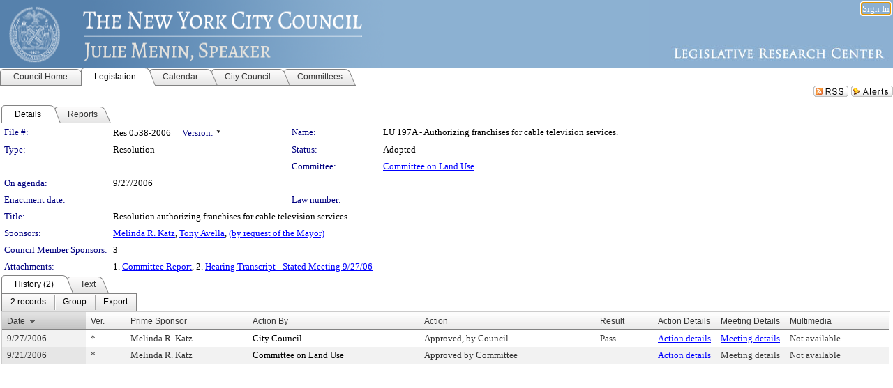

--- FILE ---
content_type: text/html; charset=utf-8
request_url: https://legistar.council.nyc.gov/LegislationDetail.aspx?ID=446361&GUID=F298385B-11CA-46CD-979B-39DF78C6F94A&Options=&Search=
body_size: 123849
content:

<!DOCTYPE html PUBLIC "-//W3C//DTD XHTML 1.0 Transitional//EN" "http://www.w3.org/TR/xhtml1/DTD/xhtml1-transitional.dtd">
<html xmlns="http://www.w3.org/1999/xhtml" lang="en">
<head id="ctl00_Head1"><title>
	The New York City Council - File #: Res 0538-2006
</title><link href="CalendarControl.css" rel="stylesheet" type="text/css" /><link href="Skins/Tacoma/TabStrip.Tacoma.css" rel="Stylesheet" type="text/css" /><link href="Skins/Tacoma/AccessibilityCommons.css" rel="Stylesheet" type="text/css" />
    <script type="text/JavaScript" src="AccessibilityFocusManagement.js"></script>


    <style>
        .skip-to-content {
            position: absolute;
            color: #0443B0;
            padding: 10px;
            z-index: 100;
            text-decoration: none;
            font-family: "Segoe UI", Arial, Helvetica, sans-serif;
            font-size: 14px;
            margin-top: -71px;
            display: none;
            top: -50px;
            transition: opacity 0.3s ease-in-out, margin-top 0.3s ease-in-out;
        }

        .skip-to-content:focus {
            opacity: 1; 
            margin-top: 0;
            display: block;
            margin-top: 4px;
            width: 150px;
            top: -2px;
            left: 4px;
            position: relative;
        }
    </style>

    <script>
        document.addEventListener('DOMContentLoaded', function() {
            var skipLink = document.querySelector('.skip-to-content');
            document.addEventListener('keydown', function(e) {
                if (e.key === 'Tab') {
                    skipLink.style.display = 'block';
                }
            });
        });
    </script>
    <script>
        function focusMainContent() {
            var mainContent = document.getElementById('mainContent');
            if (mainContent) {
                mainContent.setAttribute('tabindex', '-1');
                mainContent.focus();
            }
        }
    </script>

    <script type="text/javascript" src="./Scripts/jquery-3.6.4.min.js"></script>
    <script type="text/javascript" src="CalendarControl.js" language="javascript"></script>
    <script type="text/javascript">
        var addthis_config = {
            ui_cobrand: "powered by Legistar",
            ui_header_color: "#660000",
            ui_header_background: "#f7eecd",
            ui_508_compliant: true,
            data_track_clickback: true
        }
    </script>
    <script type="text/javascript" src="https://s7.addthis.com/js/300/addthis_widget.js#username=legistarinsite" async="async"></script>
    <script type="text/javascript">
        window.name = "MasterWindow";
        var first = true;
        var first2 = true;
        function OpenTelerikWindow(url) {
            var w = radopen(url, 'RadWindow1');
            w.add_pageLoad(function () {
                focusRadWindow(w);
            });

            if (first) {
                //w.togglePin(); 
                first = false;
            }
        }
        function OpenTelerikWindow2(url) {
            var w = radopen(url, 'RadWindow2')
            if (first2) {
                //w.togglePin(); 
                first2 = false;
            }
        }
    </script>
    <!-- Google tag (gtag.js) -->
    <script async src="https://www.googletagmanager.com/gtag/js?id=G-TTMGN2RHVZ"></script>
    <script>
        window.dataLayer = window.dataLayer || [];
        function gtag() { dataLayer.push(arguments); }
        gtag('js', new Date());

        gtag('config', 'G-TTMGN2RHVZ');
    </script>
    <meta name="author" content="Granicus, Inc." />
    <link href="Skins/Tacoma/Scheduler.Tacoma.css" rel="Stylesheet" type="text/css" />
    <link href="Skins/Tacoma/TabStrip.Tacoma.css" rel="Stylesheet" type="text/css" />
    <link href="Skins/Tacoma/Grid.Tacoma.css" rel="Stylesheet" type="text/css" />
    <link href="Skins/Tacoma/Calendar.Tacoma.css" rel="Stylesheet" type="text/css" />
    <link href="Skins/Tacoma/Menu.Tacoma.css" rel="Stylesheet" type="text/css" />
    <link href="Skins/Tacoma/General.Tacoma.css" rel="Stylesheet" type="text/css" />
    <script type="text/JavaScript" src="GridFilter.js"></script> 
 <meta name="format-detection" content="telephone=no" /><meta name="description" content="Title: Resolution authorizing franchises for cable television services." /><link href="Feed.ashx?M=LD&amp;ID=446361&amp;GUID=F298385B-11CA-46CD-979B-39DF78C6F94A" rel="alternate" type="application/rss+xml" title="The New York City Council - File: Res 0538-2006" /><link href="/WebResource.axd?d=HkmiNSkKJcp9zYO7iQ4LQenL3JpSZe2UGKB_Pk4r5YQRuZzPsLMsZzwrSvy9lruIl5GkgwLvHWu67vwJMwKSFxUTlVdL05GtcnLDPfablFs-ZjDTV4SRhTyPSYW1NSg5lG_yG93x297US-_TNEi91A2&amp;t=639048115990035154" type="text/css" rel="stylesheet" class="Telerik_stylesheet" /><link href="/WebResource.axd?d=uMHMJgpmGPen0kzqrN8LWYpZovkUM17mZ-jnfMO1-mIpfJ3Mr86M6T5OMXNr2U0Pk9W3KFcYt5svpDY2wx41YtI055hyXPIDrtrd24Kg09JMsO8GiraCk1bp2kCwGMqpZqezdMXXuW0xEV6n7QuSEOHmuyo6kgwFzlOpXFFZ29M1&amp;t=639048115990035154" type="text/css" rel="stylesheet" class="Telerik_stylesheet" /><link href="/WebResource.axd?d=urCACUaUZeT6oPoIZXShbnlgytxq3wMs7tMUnmP4aoFvw0sx5OWFviaAe2ZbWlhhQMX8Mi0FTDYCb8Y-WNvbuSFn44BI8cOyIzL5cbvgqlL7S5R5XTCNn8Q3MetXqXHM0&amp;t=639048115990035154" type="text/css" rel="stylesheet" class="Telerik_stylesheet" /><link href="/WebResource.axd?d=QKX1AO1vX8ebWKfbb4eOTKZ7XgDBItWqLqM672Ig3qQ3HhlG_I-hz_SrjdyOSSXr635e3yq9ulHFcK2kM9nd4YaoR3EZIdjDueENN-Tv2S715C9DxrcbNBHvWPj-Uh8x0&amp;t=639048115990035154" type="text/css" rel="stylesheet" class="Telerik_stylesheet" /><link href="/WebResource.axd?d=VTwVlk6LPBUQNnEgvORazChEHtncoK7FwkRZQJcbGr2BVqdGj-iMW8n84CsnH6sQIOMorYFprF7_7AGvMwNv4z3tzIzceC4LR6sIHT6HRi6eIJjhdKwZEvy_5yWg5u7LkNe9t3Ja19e1HCM9RMXxDcgFCvouxputivbLJtwdIiw1&amp;t=639048115994121435" type="text/css" rel="stylesheet" class="Telerik_stylesheet" /><link href="/WebResource.axd?d=lsHxUYuoKn-ifTgGVgyNZf3eZVw2bqdnrrfBJ8SSWF0J6XTAyGsj2XcoukzmozU2bdmLMxJ7YwvzKl3RXRh794KwnXvNcPwTMFgJz1q2H-NkU9XddzMi2rc7GFYRGxglrSKxgkmfnuvKqK1tihnG7Q2&amp;t=639048115990035154" type="text/css" rel="stylesheet" class="Telerik_stylesheet" /><link href="/WebResource.axd?d=vsKpXOsoEwDUfVug9KOqSmMo0ZYmPmZq9pNuuInW9K8LhCVDiGx-4gStdZMuqyTrdQnKi2y2KGw-JDYkasLPmGPVTN_zZ42kaVpGhkB2gwWbSGRzM94ksIhHXxPA1yg_0&amp;t=639048115990035154" type="text/css" rel="stylesheet" class="Telerik_stylesheet" /><link href="/WebResource.axd?d=gGPJcKA2egeNvbDi_oMTrZQzMPZHhEQ0hmhbdFcuHMCg1mLBd2_O72dBkCkDfQ_FtyfPokWEk71-f0biNDBijcKF2cbjGOFkLqzBLNnzrv7MZm8BQmoKzeN6l0sbKF2FwrVKqiAYBc-g20wgLAmF3Q2&amp;t=639048115990035154" type="text/css" rel="stylesheet" class="Telerik_stylesheet" /><link href="/WebResource.axd?d=Nhf6TpUj19KZ9rhEj2xtdQWB1AE9x3dfjERCbojyAxXP6CcFUcpIuRIjIS_IzCgwDtzHlcE6eqDW_UkCZmMuD4x586LEbaG9IrmDoMtO4sXgHE8h6D9e_UqLYjifNbvG0&amp;t=639048115990035154" type="text/css" rel="stylesheet" class="Telerik_stylesheet" /><link href="/WebResource.axd?d=7RkMGAtaEIp2mKcOqdFCIpTlALKrRqMWBcpUfEVqZDRAcTON93eeg1VWMn9vjLDHerUGnVdJKMZP8zv8YJhqkfjFeF3AJkEqmbxWwem3_RafwQTUXWmkdAR-pgkwzOwyHrBav9bQkHGzPkQG7ZRd_Q2&amp;t=639048115990035154" type="text/css" rel="stylesheet" class="Telerik_stylesheet" /></head>
<body id="ctl00_body1" style="margin: 0px; border: 0px;">
    <div id="globalTooltip" class="custom-tooltip"></div>
    <a href="#mainContent" class="skip-to-content" onclick="focusMainContent()">Skip to main content</a>
    <form name="aspnetForm" method="post" action="./LegislationDetail.aspx?ID=446361&amp;GUID=F298385B-11CA-46CD-979B-39DF78C6F94A&amp;Options=&amp;Search=" id="aspnetForm" style="direction:ltr;">
<div>
<input type="hidden" name="ctl00_RadScriptManager1_TSM" id="ctl00_RadScriptManager1_TSM" value="" />
<input type="hidden" name="__EVENTTARGET" id="__EVENTTARGET" value="" />
<input type="hidden" name="__EVENTARGUMENT" id="__EVENTARGUMENT" value="" />
<input type="hidden" name="__VIEWSTATE" id="__VIEWSTATE" value="S7c2fQKa03cOUYpVmDHdR/[base64]/0BKsa/[base64]/FgSP10vCb0wX1ueiAwoGcxnO/xfj9cPIMMqMveT1D7Aa+6LeNsk1sL1ZnzrErcKTzs4PF7KcS1hre/[base64]/V+WI2E0kyCELuuYSL7A6qc4sM4WIgZh2QYvDBKPljNn9bapLaemsuAmq8pha/wLB5VwyJiCmsAPOwLyj2Cj8qhVudvRUa+Fv1tae49TOUerTag3DCO+6/QOc+KZQlIn5DITa/6lhCvifcwkALlIAh/umdOjGuv7ZraencOtVOFkM68raie34Igt+pgZSZ3LzntjETUPFZVi8m1LR60SmjZ8qZTQcXQX7NHXyzUakPHS7luNvUrmemuwToJT/tFOOnCXDU6zZ6V7rZe5LgPHs9k8kBNIISgoaAymUhksdSCGDavSOMNiRCM+wKHRJRR+Rlly5wb3GX3Waglv2K29+V/7u7pLchMvytzDPxdFgTu1P8XsFOG9G9SeShir7gMwzFUfac1K1U4f9nfmpwD1cenxjmN6wm/zBR6sxsn6dVkrT+F+KshQ+ienAQ8TPhm4PhTwl9AMcZLRZB7viMzw1nZ+a1+/q34N8vqWK40tdr2b5wJ/F7ZfPGqh6RCjq7MQoBkyfrJWrxsBjmEtCln1duSrvvTRWW+89G34+0Gz/[base64]/d2sQm+4lUmRhAomBgFbnHIbZ4CZ0etjzz/czHqDWzAi2onnzRNqjMDqk/g/D2lia+3YN1MPmpvJxWaSv0VW39VD4qbpoOF2RDMLPzYIuXMKuyMjtWo6lhOjzwPf69+tZzbREzhiQddQzaV/[base64]/ZMBALroOOCTRythIGz+m0tw6zps7dIahPExi2s8SK3X7PsC8XvsDq8zQpn1NC9RuSi/Etj68FbI7Ey7yRz88pbF9VwLnBlPVX9PcEL5B2RsD3CHC127fb5dAWgcbJEEgpyz6wBRxWMOiNgnFkOrtccUDoYqwvmwxslxkOUlou7QwUCEhHMN28wthbgOP5AjECUXHyhpX+/hEN/5pm9iSjc2Sa+6sYdepvQPogBrAxcTcNTGLlitxACLljU5Csn+4lPQNl+HDXhPFza6FFirGW8DAXHNa5Qvx5MDPKfPxzfyvryoIPF3O8GA6LvWF81FHFo1z+QSwT9RNCBRekcuhWARHPBPiPCOjfdfQCqnDpvcMLSCe+2l4XAEFRjGPuko30IUbI/bRxi+/+fmQiriOZmGx3huaT9RFNI8LaOGdjE1Mip8LdrQGqlnZcRZmgs5sOV077xaAXmwQFwwXK3Ms+wlt7MTbcANTFdbkXf5y0R3ZDpJyP/x8OrTJ0LNsqekQJfBljtLE1hj5sL4ireF6zu0d0g1KFVOvtN71imMw5nSyE4jLdADMuxBtSUySxc91qAWhJQFK/gi6do/nQoVnRK1Ex2vorjzGKZYBkXGi6Z25rkL8PCkIA+pkmFENcq0z8Vy06fdqe6JQMX5jq1RPwWEN+zEWWvdNpkgB/3TFu2h0THQ50r8TZhUds1JRvUKi2ZerJUKuIlPAb//JBNMF/RKHQN/+waiHLFD3Qonp6X2mxxEKkqlCQPhsuRyg9ygwt6H1ZD462sU39h3Fc0prA2CVbs/qkJYD8/PFJHG+xi5Zh0A1lak+UGg0mKn+bF/B3678tnnazfEbPIsTiskv7gHadc7kB1JIe/PI0TkYEXoOy4CKKaG3pS5Z0D5pFb8ByQh2j8q9dRpELVY+EA4LxANv7CvC6xWzAXC/97fecu7kNBGOBmYCwQvJpZxivtPZB8uvTj+MvA/X4SyIUvCqz7aD17nIjuwhTITDIdLc/[base64]/[base64]/C4CYVH2q9bOgHw3gWZhVncuPQ0lOI/EJjvqzBNOQ3mF8nez4omQqQgn0mmyYNBZYj7l4vJplaz9A4tFFnqYvfcYntwAXs+bnC6xJ+s3dLcLgwG5lV4dyuIfSvBNhRke+oBAkSqis7QTlX/EWr2QkGnjyK9+sp4EhGP2TexWfBaVzGQSLmZ6+Vbbd33IMIDeGortASXh0/Bk89R6onZfDt/LFAo1L7v7ViMq2TzmCM+HhscVcNbgjkA57/rP+mRv823PQORyJkYtU+f7a01MLGYNwi2Y8d3BXL4k/aNLTWmRZdONxfFls/Snlg3DoQPVDLrXVbIDALSHQ+fVlLToF6kmgmbPl5Ot+4UGN9jSeUD711KWVF3htylkJrx9f9lXqFkYVtOxSVSzFbc1VzPwOJuCzohvLKEoH44STOpreMg1vh/NEmqpCpQDOYaDR4/FYsYUpIBsMZUW2wM1SPE+5Env8tDDCcChkvic562cC9wxL/mUiQc8vybvLqv5afGYuNIOI7lqCkzAewPNkf39nLPODwgbTJaATb70EprsvfYdM9UwYKmBrRNQgYO+yfkRAjPhNCUAGUMvSjAGXxgESsGFQQyHfpWi9CX0GB0gZ5Z/njF7WtRWPu0jvY75zgp66AWGalgukrjf7lH97iIe0rpsWrZaF6998PoAzHHbLVk+LN58YApbWwBHvDv/icWtEMpjWqY3kFkzpYa5I8GqYZ6FK8+XgKzn+SHPr6gFkgVbNxgh4YQd4auXlEkTKMiiASXKF8SLsxndAeZt8dqpAP9rDG0z4TifOoSWEeGri+yPpmB9HFp1fNpktLqCDMXYA7s3ANWm/55rviFzOpwkP67LV6Vy/DqwMzpZm1CqqzYyoOFu75hmYRT+MhDjwyEA9zTB6pHlk79/[base64]/119pktf82c3j/i5bSgqWFAAwt49Mj6ltNW5UcJErnXgwuzs+AzRBNmLW8At7ioH3ENwfzQXRh/dkTf1Sz/01vw/nsbAXw9hV2cEEeO/QQN2hprDCgVlEH++VKuj+qMG2GDBfyUf4qHiScu+KNHcfF1gAk7Sc2ybWsHGGezaIOewsfyS7ue6cakCkTlexx9iMtyPyzTRbdLWTYjQdlXWUV85pTxzwl4+b05Om6IPPfcNtssiHbo58UFCWCtPuyoz0e0tlI/VKsuk3ciIO9UVdTzi0xmx+lGUZOa+QxoyTP+uL26zcEpAR06YfT4QamKha2jxKFIwU+91Il8nrWS5x/OgdTRnm/4J91LpaV++cN4542O350Z4J7TyXVXLYmfvatJ/cDn4rsmhTypdHwBLAXo/v4hKMBlT74Lx1BM5rgIiIp2nYAGXFcS6cYd0BgwTR+teUYlMCiDTVozv3nScvA+Y7YQ9irpn+PVLw4dmNi7Wmjn3p2MlW6RrlGHkrSVo0SaiqIPO5n4VVqxz45IxgREfxWA558Gvl8C9p0UJN07Z54dIUOfLexpuiSvhCxHCxLZ8oEW+R8+IEzEBIBGHv/rO9i2vYNy3kyfQAYLeXn2m77THk1msUHG8pvhKbA+EL54QauB+8FyiWr85wabB5QZxuhgj6OgifhVHxcbqRHpmFk/lqh6ATi2IVEr5k1VbN3FM2Hgwawx3Zma5hFIH866m0NCVsL6DjpOs+o+jG+5Y3zJ52VqyuJ+k6P40HaM9C8UfL/4UFMWUCpBYN3GXRJexD8Alz5+Iio/7cYzV9GfHfR5PqxShJEflJQW3IRf10+qRBKwqSfB6EmFBsj7gGpxuE2yGHl2E2Gcq7+MF2AgEV6APlL8Wag5UIYszDB+3aChY5K7FvATnDKcftk/ZfWdSQlc9MZSKbNqOYJKtjAiFmxCi0OJQN0BCI4XNLSV3OTEpzFMSSNbWeR20I0w5DwLNFgDXRdp+qmDFhnNxlpRXN1v+knwd3O6g5LCtQntQmktvUXJI4IQNmMK/zOWV33g31v/ExeB6g9y/OLCgCVkKPhw8uMfbs5m8LJRWqyu42LtBfGg1h5i9cVld5KWAr6Qy0tRxIeVxl+O+PeUNoHBxkKcai9V30HoIoKUCKjbMSD5k+q/8m0vXYiWWmhSxe3W7xHjzTI162NVMbGUAlnjxNpSG7wlCcQU7oe8PEifG+GlqQbxS15PFlo6ie7fqJzU/OIf23j/j0PB1Y3OD7V+YznFoLEPEHuQigrfJlm67+DcOlTIRk2qY7xYY4QmFL1uPFHeZxZXoFWmagRBlmHR3d2/d7DlxI154brZ32VO0lHn/2tuV3lXINHK901CBM2H8sD58ZmqTgJDnHFr3XU3bCB9Bfxag98B5bpwnYDaU5RDAHSNF2ucNaBvAwcmOfOdxtwNJzJqWa6wFpM7njrM0beyHKM+E0lOCBtb/NmxKnMkjgzKd9UKIX2MlSeDDS8bmeFiW2wNI1QQj+QhK2Uj19fB+WbZm3WntceSOGSRoQzBXdM1jEHPY0kmeX7tovlXiFW4/qyaLYrJi0TkUy0s3bmqhHDyFyq0wVaJKYdhJGLk4KdcDOfpK/jcUTZuDRUWiK1NrCunEUine2S4lN/2WcQnB+SAuSySIlq53hAYPO5RL4603WTz8A2dqbGyqkUz2gAjggWN6OWRtAznls/CbmlPwCQuLPZmpjizOgsCQJaQGAaoQyndCqrjX3OCMXT1XzTCFRHQnonpxYZ2iVy6gtfJbNDd3s/bMei0qni6lHqJGqIW5EtNqnBuPFP/cwMGCnr+y4/fxya65+vi3WGpGu1YCsH2/uoPyrIJ9jIf+SWuDeCwYpsEjg/nnOmLpNzT1eGhkJSjUKsNK0DcljSPEi8u/od11KgaRGSPIXUOY1fbAlQQoqo0tVSTj0JQwlOveUSz4ceyltPKCY3ggm9AZNXa9VmeagjK1Z3dbKvhubW0kenCNXRec0mxqK7caTbHjrKRettxnMe5fhMAKIPet31c1aFdJZansLsFHegpeOBz+afYAQ/gg3qdRQbOBLgXBAJARPTM6NoL9BUWdIegsoe4GfMDGU4wsC7h7t3x7JzUBB1b6YryVy/OzoiE/7a6ibqpQwONRvHLFQ38qZSPilVEIUt/w7ccvqEMjl1XLV0WosDMwaAZlxPiDoRSVPOerrfI/De0bVR1vsS82sIvla46rtyhuAMLnYfTfkkc8662DkhFTrTw8jVoMf40IjD0jP1OPbYhmb9QPVr0m6LAUlNrMf+CsCwbeeLNVPqP1eiHbqJrkL24YTYWtMVaqKlR/MZBMFYrnOKGpdOBU+nDUzWvngyYQyKpms9fu8bAuCfrC9oVtl15srKVtu4G4RD6Zr7SiN+7Ni6iur8muSvfpWNILhg7pqRBVb5m66YFGs5jtCNs/[base64]/YOqQMY1jANhL9SAQzD68/ASI3ETuNLEsTs6R/o2kxjnL/FzdVou8w4JYfGdTKUuF7HaYkn6Iqa77gblDvlHC0yPv9G3yyGMATvKhAsX5Rsx9g/gxRXzXpyDOfljZvCd4DhS0Xbd7aelMQbiG84Z+BYB8pA6mS8XCGfgkpL4uVNFJqWilraRLjd5qeO95iaHBIqKDCVSbxVay3utM6KbrH3dnp0BrSrki4fEnJ2Ahdg+jB6It6p0+YlgUb0G65oiC/lIavhz63yzjOfT0sTB0kBsakA6lXji+wA/g0+015guRNRCjlfiQlSS79ZiDvTYXtWu6EdGUk9vJVa+L7y3LS7szOd5VavrXmxtogH8BEebKwMKgAGT+yD4txk2edNaTt1IM0P4kWFfE7M6PNqr7LOCrY70AmdEF95h8ICc0Hhz6a++Yv/dS9U+5CpAJFWA9jIWij8BjdJTYpBTLQu7CCi4/yp6rWwPYbXdeOp4+ae/qwXyYo+V85MB5UMDWBusR1bry5LrrxlSYbl1TvEHYXOV+vt/4Itmk0FvRAsuA+QMmFPj1C3dJbTrXvjFaqrmZma05z/v2VME2L3D9i/htc+IR7zR5x6x5DD27P7w0jPT9bfwiJxJFmAWQ5ZnCxZo5SdDNym1FTv6BChWZ2h+2GYjNCODg52fcb6wfeDmxSH7bDlmIPyx+Q3YagV44Xf5QGgF9fr5AMvrVXl/KFBFfO5XH7I8DuJHwDOlWezLq0eChEE/IMVn8W4PgF//B7PS/wVjOC/EcfHXPOOQt5AVNx6iNb6yCqGprZtpReeDHyr7K/bicGwYKPs4a2o5v8/[base64]/3A5Zo1KLr5XGAAMhURW+WI+K+XCiAYAN3TrdjDER4o6bOvsRkHSl+67j5bxhKuz6oGeEqx4mxLc9zwUSowE1i20NO2OGY7hAibBVHJADe2l5RGD+gq4vNw/GMPUdjMhjt64y88wwEocVy1Eo+pOXtc/RoO9GxsOphBYRYwStREu+/Uw4pBg/nh1PqrQ2ixWvkmminuF3MYQB2RJJw42mFJW+2flVak8hAulyW1rCBpIIV25gMrDYPqJ/byk0RkM1j5a7DWe6gQzNALYmACdQG2ohmvTx6f142gjJbDyD/f8/sIPp0tlw3cSjrvd8p+kkf64FzADOmHhfOKXDAwzsivBsngB8y4fRDoNGBgm8Qbf7DetXOJFSs/c+sn+m9cYWDV2/X9jMdmYliAhUSeIuVbPmxHiOBni/md4Am9UYu6MmDgIg6760wtGKaSNXA2ZhBJzPlZiYfK0UnQtLJHKuJIevwHfFNQKIlZNkCvj7bW93jxuof2EFPaUwldNo6VS0HCJvra/2AP5BmB5USGDRJ6BM6YHlBPtAe0Fb4PeN4wtURexVeduZfHqzI5l8yl16OEZ2/m8HU0Ue61bEZCTGEQgbMG3gS8sVZSjY1cnWCZs1LlWGXxySMQaA9f4ishigkX1jGceGA8Sx5i/mghgYpBvHN0KE7Z1kwEP/xn3jvjexEJYaBXN5S8S0FWDYoTjZMSThlsQ/i0DLYwJxdHuKt6kG+FRZrK7kJW8rJJpmclgKiWUoNrjBJyDPMeHH3cwS9Sx7NNhYbkWbdUEDF+wCDEXum1C4vIBmXSv/0lh81sA6S3IRNisPNcBzeTq3wPFHsuwPMipuEdh1iD4Iaq+Ondz8XOSB9bjMXZYEbpxRPiNL3c81IvYkca1Eh/xNShx3iY9YBG4dEpTotPYlfmnzJSNucL7B6sPmTrqq1uI4EREkBbsh3Jm4ZPhL5FXATwRW3t4BRLR9GWlvxW07hwvdZ8mHonB2ic51qUCvqAl5KPkozF1NdlqXWFcnWJrNK2FHc/juwVJzSLPo5S80voSR+3i2qIgVXFKfroPGzWLw8rA6dd4/ZWpOI0szuoBYHK5Jqd2iVC4+ZumQos/+va4JqVVoaKe+ijySfeUK2yWzFcAqgXAc3U8hsBGudAPwycmZE9y+SPHhtXn+TNk0Lt6gtyzCSfVRpJxImpK9+0sHCmhfVBy0AAKrFCtNppYWuVLgl7v/386bL1Hjk9KB8ohcgMV3Ooc0GUu5503mwut7CG6H8JArXXSHq0EYwJC3IZeaKcJM+2E1Lk5hrYFwmymvre7qwBbaCrBw8VqHnmbnm3/QVz1p5VQly2hbPve+FsRGOg3Jbkkp5gCGofD3/fSo+1KkpxXJFW5XEaic1Ka71xLi2p1gI1uNXl5wfchW/EakBJqxFWwVqcPI4dlRpS4rpCE0vAuq3UUYMukAUsuugwIM+kLL3lmmNEswqjyTCWxqG6vfeqZBo4vpL+GJF+L+WKjNTC/X4ABiGhtGNpCRRYP3shY4q6LhWIiUsX63wU0cyVYFuGpR+iG9VqpJbBwJoYPfx5QMiCvINlgWsKNC6R85LuTSMQHTAgv2R5CytwsmIzx7wrTAGJbgfWY9W543H4aH1IdQUHpMfwN/oUGh7XpWtCZDwMdbdJSEQkiLc52AK/F8uJFlvJV1qDTuWQm9j++z+CM5lknTBa1ZQjwWw8uxpMkAQtnZ0kIvwA+7Zbb6/nzCCXOQaJ/tCN5tvW4O0mAniKTSjQ06PBHnwP2MbRIyWiM7ceA3mf2kDS6+mrZhXl3ohY7Cuj+LEk7qA/2mzwRQ5WlQAbp2DPIwdjcjtrjAQJKqb/56UxqC5stJit/Wh0+EDmkwcQyOpz5ElA3LntYKE/ajEjXbxpufBqlRhcPvaMGZNyMnFxf/WnJ3a/ay4+J/3mtqnZy89NNYklFIw1vDIKtvVL2sZWBOltxA1xQjPi4g8n7ecxW9iioimaAd5s1YY1vu3D+yK6Aja/LbA4K7mL4usRi42tcFZJwn4s6VEbsP14EbcS31Xma0WUEZk/zdOm+noi2HCGyo33MhmC0pw+zZ2LuMzGLMIznrCaY0wQ6iBU5VYOmNMvxPZvIX0TvTVEOWJUklBFmb355RSp5I1ajVqE8IRTX0BGvBXv75m+QleqN5rzaY4N8E+PI+Uhk+oRYt6FXOxuJTbFzyEiuELBUl2sfSzp3G6z+mFX9c72Wo0vMwIJLJW1Wcz7+lM2wvSQvrR/BCqVJEZkJZxx1LgHRHY0wWprYirs9kAwUMiUSdVEEMJvZWH1UNZUS2F/YzxSrofYGYaNG+e7iylhNgvnQ4WoniwGZvYm1VA26qkR4TS7RAHYZ4pJ9Sm//msisoqfPfNnBM239QD2N8h6i7hv6jzB367lvk5sfh78LYzj3OBAqnI3bKIqh9PSEFBZ50QenQixPXBPfqmY1U2MG4rqO1uK2fciJAB0h/f8uiU3VuC55OW/J+tpIaGVkvhxohgvHrttDOkfVjMg3a+RguddKWUAUVzZtgzozPKD4fl6VWm8PBXQ6EY90xwGYc1lM/l2C9t1Pi0hxW0Tg9sbeHr792oEREZYPX5cSNMof1PqVRiJGr/PiFObx/KsOsx2TFcgOOolzHxPgcmoOnd3BTRTcx8q72L7AELePi5QSRugt4Zio9kVcnzk+Lks90UBnyz3SoR2jtMB8DNw3TpWLekQ8zmHEIJa2hOYJUK/ZvoUu8iIT/6q2IQjd4AoJD4rA8vptsfXtxHkb+u7JI0eKytZ5caU7bPBFn1LaKgS1+wIdw86F3VQxcanIkGGdhArdHJpF9n/XFDMIax+T8eukCv4yR0ZzZm9F97/nKZFzzaiuBhzJpb4x1odWEHW8B6+tlbcFyh8DM9nyR6uoOojRgKXH2ORYXCEFLFa7MieoYqStJiZXKWFeY961PSdLjdURo7pSYA0580A4gN+fy0RsPDKPlt0YPxNrO9y75RcCRX/nIBeAnywvE2agpxMYxZ9Prze8s2JxibGN9UlLnN7DuIKDh1BNjMfqCAcdIcJBYmA5pNuoRp2Cm65/YBQRREVrtfQzcm9IizUfyZbWhp6X+iBV3W/+0ZUybAZPjX+2vrAAh2Vkytb2nINNLIGn89wMLXKHm7UEp4s7LO+vf59PdvQa4vIQH+zT3SRLXSH8BzAqvu+M0F1zUw90822HrakaOMJN4NhqvxjHKwiTeUxr6nm715qc2vMGW6/t2nWzwSEn0Iqb1pB3U6WyboMz3vU65U2dT/7wMsLDeWZmVl1NQFXnjvPS8cvywUHMUgxr4s5fn7ydBqKV6+acHEHiRoHq4GkC4vMsc/EfgSOXg3oNpm4Dc18NyA6PPz/qiDlmrQ3CXRbmDWR/LqvU7+QFNkIkQAmzxR00+lBE415wUCs39+0H4ZMUb2SafINbOdwJm1BoGdFKeMUUosukg/zR1AkKejjnr/4swVoRj6iJYYJEcKErpAYhhluK0zQVYtpSw4xfp3izihpMPsBNRXutF2DMe7FGwzSsqxCHhfqeulbHfhGvPOhvCj2VrJNHUIonJT/Ly6dxj/X2y3YBU2ypz6BI4q4ZhdxMDRTCF263zWsc7X3lRL7S1FjxtItyGaN518t876vVbT7CKdoZhOueyJ++WRjmfxvR/Yyk1MPS73rNj395CEus8BR2t5ALdvSvKv0ViO9aFFtdK8063Z1k7JGR9Ep6dh/7a2oIpWxZx0RqD3vlZL3aCcfP4MFKpu88P3j2w5YrYT4ZwxjX2fsw0oq8/1hr6a9Qt3pB44Y37uMq5nJJ2F/[base64]/tNkHo6bpvEuum/UY2QoRhHCAiRJSj4H3OcNClRR2flMkPIYrI7+8hY0Lh/a4Ek3jNKlMdw5+0WrDLh56GHXf8kbfcgbrg/pO9tb9Nidun4mIOESdQc2oeYpuk+crMus5Z8DAMUunjusl7+YqkPoy+Fk56ps9He/H5Ng/B3lYAxbxxbETrxNxdLvJ9mEK9GSpQdyxwzOTBZmmIZoHdJ8vR6EF8RqPAzXNVrqRrft29oPFO55JyfwYPB76JbSzYJdaWSrFrJMBmsgBNdE4cUgzN3cOoSHNDNj0O/VGmwjSA4UmQ+ikqTq6niI71+Px1yNrvOCtjNeFy+hGsrsUFFDpAnCJuGHv2KlN4nISvwAx8cLKuQit+TAFfn9LQ5nRrHWxLSXioNdfOZc44zqoPsk+sdSMq4McLEAGDeQtcN6sfZK1NAibm3n0PUIqJ9oTP4WSotHrTk5ib3r2cHlUPwG0im5WMt26cz4U51WOa1JF/4W+FXY/UT62Ycx8umWMb03lw+bP1v7mUjMpy6xlU253e00Cul96ZqSRVvBdYRJ7RT5pf3F/+4Mqjt4L3N4cPWpZRrnQObRpN4QLnp1xBOLgzQpkyHVu3sHTzt/+UUvH4jhu1+HZoiYHivBDpvAWQIBbF1SyoT3Gn4lmsvU5o3uqCok8F7Ky0a71uMFLrKR7EVKtfya8I3tb2A0etO9wbiSUxHxVX1sF4CQRLLBmPVZXXoy9LSz6v7ACYxTkQhjliJqAnZyT7sz9v7dOefuCPyQEOeUBWOy9KcUXLAg46SePTJEjmU6Y/7lx46i7JQi4QYN1XHJ3uzAg8Utbis1OaRk9t660bZQnF8nHSbV3Au8IAzprL8b3HWWMNZ13N7WRY1CUHqow2yG/GMuExSYRlv3ppN5F9bZhp3wfH4ALX5Dg4tuwrTizXPV8qDBhIWhpVna4uymV63mKmAuGc63FQd5uHMSUgMTyqjaMlfal/[base64]/V5lSHp1TQthqiP+tmTXDcC2k1TlrhWZQ4keujLuJ6z7cC24CKUvoaLUo/6BqzErJpSLUpovTHzH6EFcRb6oCdLMbaZ8U6nNX2esWpl00XV5pQdhVA/91d+3w2A8F5SqOscbzQgq1hFI+uwWeeDG6CE9AjI7px1ke7eTt8F60fywFLoTDnmUERLvcQc4sP2T5z2rzegzFJ5rM9SGh9POIUUhFKjWtbLyMStyHSI/gGPNaB9rhqJCER7Uibxj0Kmv8wxcXWs1tWRaX3CZt+rQnU6jkX20raviOJKSGHupF6fg7tP/RTmpX+4WV5EEvbcGW/EK3fyvEIDizafM4VmxSPPKQCVgYaZ0w+Av3c2KcrM0zEmdjBwOk4bhC8/4J6YUQ5LxQpW8tniypdMdyNzmgU/XOTXG/mEO1p4y5+rnb0+7CpB1GDs2nWfclGaNLQcyKh6pgqKAsuWH/4iW747t+2qoPe7RA3XbQOj/iFQExr2f3Itz2qO0FOdOkCZdYozIJx5DbIF3BzQLyDm0QOHxMLDiPdhd2Xv3nohwmR8ELQJh6MM/QTVi4eZMIhhRP+xvEdTITbjdhPpzTTMCo4tqA8VQKJ+ndifjGGZTj9ODsE2j3lgInHG0UCiyPFnlul7KgFNzMMooFz42QY9zo3r/T/+8b44xzZ2d0FvJIpWCL4aOmL+20Ffw90tX3ZryYkV6vcwWyU01rL6VHC1VBFlbWUZn4YznfXvCEug3TIs2pMDtWdc2a51XTLfS0Ff9K49BGpv+g5rn1wV15OI19T0Xb5A5doppDjSGfBne5aHnxvSDVnVyFqOEoPU8gG64YfMZbJ/TRFMNEQGjWHIVYSJskOEb4XXE+hN9UOiLjcAW79h3Au9xjOsBOw4QBx/H7wNCTgTFW0zrAfO4Y/87nJX7Rj2DLD6rE3kTkmXNlyFf3oL9IRMTLgcKrsuHVQJkfwkROCdn90+WZZuoqMM7KNCr1raDkyqezlH1dZHoeOiMtQGfZqWbn4t+GNBc0Xox1thdQofdtmBoZK1uvW9BfKLJmFFfUAHEHEZGwx71y3AMGzCT2qV/XaRaQ3dmqGGgUCIvPbe6ylm91rA0gqyqTCsxTFwBum8FfCNNQppKpsVRJBN3f398ZKDYQFNGlHEmj/FfpQUfiLeCLdcFPuu41chmKLok2e56LuaDaJvp8zFtSfHIK4jaMzXUWG9IGo5bZF70E/8T/Bh2oHNMY7OSULFP9U3QhT0m6W0y4GY3WDd/qp9IIdk8ILWrgP2tDnPMAAq6eZ5ty2YwZWE9fz1H2jclR9z8/OINwmQ3FnKDhmcV6ob6LVPe2xRSnBVDwaiK+tPVqfLRpB/k8k//5pAy48GOFZ7j0tAiciZAo9NNM2KMDHjDh+WlJfFDMPSwY6BSfYabsKQL2gNhxysnpYovqg3ivGvRygfxndbmE2hUSG5O+hsMuhKKqRl/[base64]/Ty/BkeWSmJPubTX2w7Zneai8hCIT4pCo/Fd/qgtte5mocHG0fHbd65oO3D2ST/8afeGcuGV8BwBqZHW8b6A0dqxtuZVmtcs5p9knrSSjt76o5Xu4+2ovkaCF7SI8dDScSDYPkudYY+vsOYQf5qCmzpNC4U6uUI/dGEWhdMqu4JJ5MT5jz1ieW3c6UVAGbPpNbUpwoZCrioo2RYHON/GwjLDT/+yBAvhEyCDsqRSVe6x+uDxompLQA7eMg37KGhm0+6thYynqSEwSGa84LI4Z38gHGwJqAKRAa055YSgoJV99OvThMhLsO2rPVap/yEFZh66x9sIKQ/O7Hzslegs4HcCOLxLP+wBqc/zOPqrinRmmP2ihhE6KFcF/cANPuEJQQcPaEGmTm/pC2zRew55QVAm0rcudkm8nWNNmaxpq9wFQmn1sO3lmXgFUJWusa1BlGv4DQ1thgSDSWPAjo0Z0fQuqFoKZTAUF2Ncyd+ik5Zcozsb/mVAJCCGrVVF1cpDUaFB+nTWccTr7VrYDviqOKY+crHHDhkJN9C+ROddPq3MSTj/acHrPHQcwX07mMEuh9XNLiKZnKBbYZ2YVNFs5ZkqF+Yu4zxIeXikjvSP42fuxSnjppotrv5yfUhVmJ+Rz+0/n4A4iamsTqZx6WwRPe8COO/rBxnpaQrNPfE6eoyWipbBsCnb/XlgulIQwMvdN1hiNMPqsTBSt7TIKApaC6KAcNLmX7q2qesnl5JRzb2+RW/XTmm7CxaUln28/1zbctl9icWNwB8f//7jbPR+U/fWQzqldQJncUbNKs+Hf/LEwlRP1UZ7ZG/b2akUjYDAOv9M9mMoyZs4wUTo5gd9DtablKv+OX9EdeBLWbLGDFg4Dm07KawvyQf1NZ6tG/[base64]/4qJ4/1auKa9xFpEd8+yoL43SxMizK4kwwmLS0LOqvnPtSKxT88SqCtmOUXQMPy+eKmuwPY1bCAyPeUZ+Rt+dxdDSEhfrhbpvw2DK8ye9wN7UzXszQkkCzM316AhCBWtvHvslJ5Dysutg/BhWtROOisOeXM71ZGJQ1Uaw2fW/xfxhWPaKyDXBTVpkuf99hJ/VtmjBAMQin1k7oy7JwVet3vHs9M2LOYPMkoO2O+IQ5J5TuY1gTI5X/ru0taAAPZTw/Mv+iIzixeMh3so/pGbQy3yJLzFzX2H0ShOoVfvwal1Jyg/ESjt+sTaklm9+rGEKnw6BT/rJJnWY/hHZON1pBJ9vGEDPgOtcH+TFRvr3BBX2SZW+GcCR+Vz2y/qAQb3ESf+D5ax6BuVBijx3Pyf5R/[base64]/IARhiFRkMvPQf2H3Drv2/dJlJXnHZUs668AM6ads2DhCrAWuktt2FHZeBgjYt30Ho//wIyTKX6K6DkkvfO+4Vg3ve68zhaT/3vuzKjmVZGGjFqKSKnYWkQXvO5FDQ4C+NXvdZQibabmyC6eU/75lG/wahPHuVoq2MAdm0nfBkOu/c30yQPOFnIV2DdrPYJt1DYj+OhqAJFN+BYiigEz7jWhHX7rgS+maFxSwpf/jiXTLaTVZI4Hy1E5ZY/NkeKeyecIXuhi8qnT3ucDNtSKzdPvarrEtquEr6KlKd+AOJhHHe2IZa9tCbGm2XE9ctjbKqA3WP5WE27Duwv/FoMFrx8d8U84wChXFnCEIXoVpf/PFTBWEgqlqV74Loyfa6y/JGDUPOJl+H/Vg9dZ0ICJ3Rirgv1BbW87Rvtw9atpBNDY4q+MbfVN02O9PFnHQ8NPCGnsnR+edOMN30s1XxBpgSJUo4GeUuE9sLBSdAt/[base64]/lqIKQEa+TMsh2dFBFnKTa/[base64]/ZclHs0Mu03VuxhNk65GQ15ebKP/AfsHE5EqCnOE1zHvGUBAWmdPBd7tvlXwGhCh2evR3ONx22i64Mcrp8h8HXqBlmHEf5e6zgyiflAhOt3phjvjaAtumQWo/FQAIMsL5ZE7clVauPaZ9qupxTMCzBNAmKhcJTgCHumaYff4W3X91nGe/w3f3XzjDzVIYJ/kUl0b6zOHYDYVHShxD+Ju8vgos11vbMHLw3tMRZxJqthP21aN+PUwIyNyDMCmobsEj0oQm/XTajMNqHx/[base64]/yp5D8jsYFa/Qiy2cWN83JIBX+JXE07JcraHSGgZpvA2kovH/eCIxcXkXpZS1qryj+G8ukG58OFOY878MeVi0lizI07BLPktrVIvczq2tUrJSefMT92uE+toWVOVjcgJrQTHTAuMCijCLBsvWzvOHC+IETnWXkreTrOUNmeXhh0dJwVPNIzKj7p3pQoVXa+AUttqSkuPz6A3IX39YQhD6UGGOvdwuiVt+M2fWAcoA5TosB4E/znPnlb2cQ6lvIqYmeDkQP7srtU5ZA3kuWZURphkhQclkfBuAp1UivSh9EU9Q8KRaKxhNVmTLs2D/wT7SEqgMkTicfS/I+bMEE4Be5LKUoZ2zZvKb3NIGHgIF2KkKolq38R1JKlrlSeKbawL6831Lp6WR79i/GanxxlYJnW2fPGShqevOa6IsN8C7jUM2QDNL1vjBhzSc2/lWIFq9oJM3ItNW4U4PAzYb6S6OsDtHHasdPYWJz4XCLO/Q9ce2L6ssAf9JPVSz9Lh7tIXugeFsx+ZR2p8R75/CJT2APnGlgpqPd9Hpz7oKM3ryXJ8K9CkfaVWe9GSmwvWkhpr17m+L3RASlVzqw7jmWntCqv4qzCZeg9dcNX3/lKf4LVyPGr6XST9EXQQy1OmOesRAeiny4CGRZGfj0n80f4GgEDH5tjEmSSGaFt4X4RD4nQL9tS9PLHi4xag03ivS2EkO3XSee7XlrhQKS3bsDWUBlJofC/GLubqGtqF4Rw5J9IrYtFGGG3Emkw/oBYeBx1Qtxsed7xnu1VaIZQUHAQx0aCkAboGGtn4Z5dwRyX5ECF+aCm1hZ8No67MQIuNP26dRvWT21qPObVf/edwE/3nTLeXdYI93sm84LjoQCwsttXfZaqRXnvYK4Hv11IzV9tZUEUdCNSQVJ2/W2ZR/XXS+ajaypY1pYd7n8KM3IvMqucHHeyRuFl6023uZeSvMJSbDxY7xXJVZ9HIrcEFavvw59Bik/ze1pIyHXAVQVt7Iqx/+nR9KY9A1hOBoD3bKhv/uoLh8eivoneZM1ypDOYP11SzLe1iwZUoxdRUJp8Hl8+DlfDpHR3P6W8wnsf+7jezpQL4/nkP3PTSC6rjLvsLvuJ5gaTEdTsz/[base64]/n5jVu6pRfGXOXVVY2mKI5aRhBXIKqDdgL3hlJn3y0vxzlYWEgbouT1quA0A04TBQvJWYD4VafjD4spN1xjO4D8h+G4coPYErhtrvnNqJB6NGrjyGYl/nfh3uSQkK1IZUU5fM2bLdy8xyw0yQcLnA1uj2mjhebu+UTx79J5p3DUkAcwl5nUQbk7ibc6h21cs1sCY2rLxRmWPSvEctbh0fW6Ut8dJ4zTtwN23t4sG2y401oM2Xz4aFbXvwBF6Thm3MNoPbyplC8ixtU5VSVFm4MWukwl+tHg8gZY33//qp+zyPlF/8qv7gldrgcVt7LHxYoYPIoYRNyvMIBbDrS44g81eqSXqJJj6YCT5Nqy9bm7uQAnBzGNzZKDJP/PX4J7zn3/h+AkwvcqqExmpP0RhKJccyU3chMGjGH9OWMYNRH1tCp3jNqgfGT2nzeJtZ0vfHZIvJ0s9ci6h6El/I4kmhgab5K65J3C5hKDkO3fjc4MP6TmLmyxHqVM85pwEHwcoNJEFi9naZAd4qRzGkLu19cguzBgyka3HsNxr43fvphc9+jiuChNl1i++0dqGZTS0DkRZtIrsUx2nxouVkU+T6TPTIDBDi/UaI6k1Lg3uJEty+ih8rCFHRrCSmyLApj4jgW4JZWzj3C4oVJuNSptpAI4XEcj78c9/kosh4N4qaCjq3i72841MBhJyEo58nbCq3Rqb5BhMmd57uPodPdRBfzwk4eaWOPakp/KUNvGJ/43zMaEprDl77m+p5QiYXzGrZiOdmdMtVrA4oOiP2CMLPXXvPRX4g6C+uF8dfdrphcU8CdE9VnEnUjU/W+KALQ71KfeVAdxuuclXFPzJMsW15b2OWATKkxpfO0cdvsjQxhUqWQx5fOt3jtmgqpuDV+vjSwzMx1aouQcF8M1OTRjFs7ZFDRd+zkbGnkaro/LGnZaIIpXaJC5sLlO0WYIPHDk4mImJECQ3vOglNrPyc2uNQoOf0znwUc39cc6Vyjxy/3D0P7eKSj5J2oifRM/Bkh4KEWmCTbENkIDE4kS/k6mjWBIrXsptQSsAo+V/ROTk1Fjz4kD/REpFLYC5Rq/icr00zwrLEgOh36kpoIGNmAF+qaFKyWexR2jWPfcuRfFYbQxlzp6mAaYCXOIaDCh/Ubd8OEmsb9eNKBriqgLHwZiAhNRVSfu78wWNNXwV2oTZ7uN6YZqAfYPy16UM0nJZXhBFsmGuZMXXSZAJnX0ylPSlPx6nL0PVfue+n4/zJ2/O/zDihdDoHrvYzo6q4IFhqTRADdgX2TeB1uaOxVaSArvSafMgtkdRmOz4NufTnR6lsFPA2MGKK4gL+Q8Y4YkkVZ5GKlYkjXEHUd6TYLRmKGFKMxk/oOWU4IHRcZln4XXNnLZ38Z3fa2r8sKIENVUkmbdRj0H2cvRQmqkHyXkMKIVuytAnOZCIdtjd5deDZa6WJeXXLhtwkxkvd502iP02nEPH7BTtr8Zkl54D51u6tnzFn6e4ddT44QJdvi6YajkcnnEFHmXKMNEGDKn4zuBVdtBrPEss+821VpMuNfJ40HrECPKbX/bOVfXiQ9aUPc53nV/lDvRKe+4RY7yMqN3PYNh3nXKWUnsyghWfw42uuYZCen1D06flLqRgjwqKOKHCu/BVsxOO6djBqdJib4MzKA6Vh2TC2FGGXWd3nLyf7HZGkJy7n9GEelNYcLIUeHLpk4kRdRShlgmGPX4N8vJnoyMsasEjRGv9an9EUHIt8FacYdXFaXoeO809AZKps25Duhe+6Tprp/4iYrMmBc7lBW4GE5E+n+QjskReArHLAQ1GhgKGBffSR7VviPDEDOQXe/g/jDHaM1HT+cA+JFR0Ktz34f1qdZ3mXIhVCOIlKdOEgB423DjvjwmdJ/JlztfsQm2NsrdHfojb8C/wfSZbL4dAXEgTifHZ1DUyQKB8kqJw/IG1A0VEJqxkdSw1SkIQwjWGw041cDLkkm1H1yMvAiA2HVkBzv97NWo4PhHT23fVODZ8SBlTUjFOavEjmqBGJQibNBIgBQketqafn0Ez2dLzYK+6MfJyGJ6c5EO56/[base64]/4CeCJGxf9XYHR4ug+T75EPUVmZflccBT/GdDT44ZtD0Cx1PObj8VYTe0Irs0J++D042p8HibUB6MI72ZIgzIZrstdFElDPErIucyGZ6dcs4KZrEewIjhr8Fzl1103WG6Aa8UndPsOYB6YYK/k87j/27dNuPh2GbcA2514XwThGnMEQ6Dd1Fo/BzxAGcO+YBjh/R26XEFdbtJaLZa57AmuoEoQSjtRSn0TpyB235hqqv6gIElY3FJ3ECdB+1c6p95sfV8Yo87wIbECLsUcrFIXvTJSZBuvydOMARpvrkmWIY6Q2Kpm1BsiPEvXSqBvtN9AkttUoXHFEpKNpmp/bthRLxzBd0Ai6IUdJfPVKYYDTJ10EPdqugUFmVXaWoGOVvamI/dfGf9tRbgxqzWHrW6iIjq50pMrYS9ZsedSJ0QtOhDz5bZiz3uvFuKu9eyHwQ2orlBj2Rk0S6PgxWdSNr0i47QIfzEFzBWtgXVbeWhbUTOe+UiYjoZh9mW/Aw522qY/znZ/RKZtrEOkq18vN2NtJNsnmm3gXgdcYYuqZqcNymA02JscoN4hNLWhAbpSTVyKz/Tl+N7X+iNW37IJJ8OI9/t1kKY8QK8sPgsfEG7EKHQwyppJUXVbCDSZcejPfNDXmlY83Q4y3g/Ye5rdcARJD5p0zCxhwoJ2S8QhV+v29mThVufsQte5unoWBZWU23wE/cAFPjPJtxwWbaRCfjnE//em9LRr3lUWHw2g9Yqz+JLCHwH0Q6B7kIcHSoDdx7xNUdr8askk7Oxttrdka3gsQ0KPGp4aU2o7Bo+N9dKqidwoQgf3USZ38VWAYdL77gciiphF7ZifNhdCuHymOwCBzhagitfWL0gxFfa8HyUvW4GqhWfcdBaK3qgzLOFCZTOaZch9ZSM9F/65lBS3KMek/emVUVCaSqIl9HG8JlGG/qIcFvod0C/5QAFr4eFxl6k8qwy9CpFoXQgRYTLCpjhD9tKEmAFT6hkOXTL8J1ea9IrkqKmkNpRU/cEJ2hf32fnxyw8YxTWhwITb3PG5DOqg0FHHdXT+ajoLLs6zJdh0+x9/uYi6IPys0+sbylMElnuZ3BGOVYoAv7s/X3QFMlAl4tlq8G6BogaEooo7VU22ltzse+p1TyLQoWfYhDZOlmJSgZHl7aycQ6Yw3s+ClvKqrP9zFSN9WuI1+jp7Bnx3zwanQBnhvynaS0ggX+O0tOqKaRjyEmaIJkaO+DQdDCMh6EveSaefNV7p6PYlg3Ju2epxJlBUpT4GkeH8kae5rW35Bw7GRCpL/Dkae6mjgPaKc5Mc9GYD6iXD0i//73g1w3+JBCTmOaxeZYTD13mBliZ6OIjPSfNwoVjbB+vHn63MG4zqeMsi/k9TaEmLAqCGSFTT5kb7QjO0UkxkFAAZKceYqrjV8bRv9KbbTjgUq+Mk9TXA5l4is7WzhEK6SArZ0MUKfRhzWLvxXVIWKDP4SPx5LjJ0qJzhPimfnXht9OoOsCOMAWna89orOVLjybHGtENDdNhoRg9/XmqS2nSt6jo0HKWJ3g8Yv2osQKf/OB9c0/DjqCKGru9BPaDUNzzPIqOEUyptkAh3FuiH7jnj6VIM+i0yHikzITuQFcM6thhuB4IzevKXMDRC+Sj1pAMH9PpHNy9eii9CN3CGxJsJc2ENcVD/TfNqgRii3KDoJ/gUvXmZUaUuTZ+rPIM3J8vJwRYgBuGD8flvLidb+EEcpOxLwtiJTd7iGcH0nxVd3BboIvVV1Oe+5K8Z30koJtntTyIV1g9/PUxvb6UYHpvxYx5773JgQWiKeMdpKEeI7/nHvnLIHKzOKZy5U3iBcJS7UNZ24wOhc8IjEpPv8v/AeELiE+7E+AxLWJAbF4/i1/eSTKDdSkJN7y157ULe9ptT2JV8lN8MtfXFmag/IaJlIBzdxziHaNRA+WLZLtRD7aUC1bh1n6s2gvxaPjrFGFiiWlQbq6LN+4PMd0HkHtJgifEyAHEjT0iaA++Uq4iVH6tsXdwFX72Q9FYtESDOg4Q9UD8ynDjCbrt+mhumxriNPDphx2/STZMfNrUyWL/u6TPHM8myglHzPoalKJpGsOp5znJg2WmTXMPMuxmzR1r0P+qDQccxuQLB9THpB7JbxEnS7vweHe1gM2uEyN5IgIJakBZFXP6re6Kc6FA1UwreOreBA+MYRw18+qu/oWwgVhnq1QdkGUDOsNaedgpXxteYGSnfW4xWx8KT1TNa5hqbg95peDL/WnL/+rqPdQSQchyDhS++mk/ljXUUCs/EXGj27xFxqiJORaWP/a6TvnvTSO7WKLC4iz84t6pNNN1uh0JOd9Vh47GHIVa6Bb1lgrlG8N+Uh5W2mjKomeaaBd8SxAX9lx6Pvu38/61BS8cMAhzp/5M0PycZqAwGd5rtw8rOvrm1zCb7XL+d74d3scnRBslCnVKXj5vE6Ka9tPqz9hbkEknS6r+6GCugyOaK9DSJUxhTSQBahC8yDKCb0a107i1CeK9/L1N40YlljDYN5Q5bKam9lP5BpKeCVV1kVRh2hZc4QMBoof6Ge7TdIF8TCVfy8CUF2hRNn93P0esA7UL/Qmb03iG39XXDa3+7g+zw4jkO5ClUTDXASptNZykRmPiWI9x4Z1MKmRTh3fN5ydSCMjZKKJca4aSzzAHbmXw4C5R6kud1Mb9eHgl6g4mGRA1zuaEeospvsWP/uXfJ2WWe8y6ARBOgz+8A7hl94TdLFk+IQcO/OwS8BNSi1h7Vd/[base64]/22T7h454jFK07SRYwcIVAcLRFdUQL8Wt6mWB0b3mouN0/sOzwVse684LMNvBYZVql+f7xcPpA+tiuAnjXpVnXiKBL0o2aP8Po3czjaZrHLqfVNujXuBA5KHXEargs/JyLAY9pprfng52OfkEv4hTh1XgfqYENHsRtItN7VMOH/v6OOfkvs/FCujI7QU3ugHIR03WQHb3tgW+Q9yEbyu4Jl957SZCi+9Rc9/+ejqCUPZuPB5HNOPa/[base64]/[base64]/PgvCglzYcIXuf3MN4D4w3sIW+81vHBHdQWEGr39JU1RW2J00Cx3znDCdxw9zU/AYcR87th+Re17Oij9mddO0fuCo6h/[base64]/fKHvTv+uuM0OJJ2GuajaI/TnbfOW0NpYJu/xLnMLB51pr9uwe8TnILrCE4b93LapoIvmODU2A1+AzGBe2OC7W9HvFq/G6Z4sJHpgvcLOlIqNrU9VECXz/OPRfYaV5lmEgelYtpw6HGZYT4n8hLTM4eUk1aVqSlbBigcnXJ73Cjxeb7BPKKTPIV1tZWBIc/6EmsLDZFZV6w3Q3Hr/9721gVrrYaZI8V8uQ14g2N9pLEVW/Dv6J7bkVJ3u0/pXshK8LB3gOLhWcMLeiqE9aAzeH9DTIUtpEVq2lWNDFw1t7ph7zePo9P0KkyZdgqbNx3xu8R5ZOipLEAXxcwKwbwtqcSzZSKoiyQmFUu8rntu7EAdq4yfWi5kVFMifyMCJ1BSFpuTCa8EA1MDAGY58rP/1EN12KPpLdVrCMgkZu7RdV61HodkWyV1t4nkEbORokeEVqryyXJK2RArGf/9tMvSEaZwP9G2SgZgBSpDBUKzYAC97NAhUrvH8stBKaoj29zoBarnUo0nZPsTnp4ZWnI4LVDphFTDVNP/n2rkNC5kkWVX4DX3K+idtXmBs+JBGDQD/DMBVxJv0QJIvCTXo0jhVYMXDdHP05cqPcK6HELy9DBqxJ6kXiFTJ4MfOkGO+qt7R7iBPtY+F2/Ta7mG1JPDAhSLIbStzv/2ZgrkOf/x8pBh/EWND2B/fVdJfGpbG3MC+ZWjegL2DtgzBgdOJDxHXTXSY0hNxbWm5OaVsVw+aOLuEtSWu2/DlCz8mF+tKoNsGZF82t+W6OblCg8tdnTjgxNTmkI/1TzTCyCCNYBaTf0ko7UqmtDeCF5p3YK55P1ODc+ZjqlFLeMy7KogFZwsQpU//+AhUUvdBShvm4AvbUSSbY5Hr43mrdpKDnil/jVzy2r8Zpb2pOluFbY0XWmdQ9OUE8SxJlbY033Y98wDFhP1cHqOCZI+eKvNafYLLmD5yTAegOnFOTSpoqYfcQL3GlmzlXOEmEaGaRRJ4M+9Vt4yH6dXUmKlDnWjYPSVLukcobS5s2f2TdGqERI7Kk/2x5AXteH91ef6jjOsTk/9N9uJ+Y9yIytslUxHc7WffpQGnNXIWTwjX+6Zhndh4z3lqrfWiI1Jmk4Nr9smCcGB/fPwOh+zmHaTruB7gBKCfcFd3kCon+TYXUC09fk9zRAc5dBpzSYSntkBTZ+EVbDZGjMmyQSczbW4PajTJdMoDJaFRzrefNP2fPILTT9rFT9ASNdTW5WFjDjPtSOM1lxiTXpkRws7PhldmmqLdEo4Et9dagvTI3HssL/UQet+yrqK+Sak/Z0+METDeZXY5HbCHtF5mhlKrRGq4hcnme7ayN1aYqeskmxMJMOn4h8i5KFT/MusyCk4COasiKluaj7zZuTdnud02Hk9EUy5Dnqa872cUVyjQqXRMwCSH64RVCPdSHlJNctntP3BOGptQHfuudRfZqQrGSGMHVu9bQG2jBXfatz9prlCXiqxwku4LMtL/ukaCzmIwuBfl3uwjgo/ha1ICIEBJGyPqQlCrYkynn1Wd1nX83KRClyVrNs07LtQlqnLgvpDq284NjhrKLfnw73yOaGzZs0cPJkz7EG4YzND9lTIFISNfhfugwiZIxzU7NgqAyNda8H4BVpvCGPA/kjWEgvvU7PCvC46S1F7gFAKWYzEbE5eHBlV5A/PuYlgQETJkYQMjvTNKGNy+TSPAWM7jM9/IsHIa1EsSVv6C/oiydznx40W0R4vlqQeEjvb3sc5RypL8YszXaLn9w8hYHVgke6k3HBGnHHcBv3t60jZGxhmUiMEjXBGq2ec93YwB0DOsMk+DX8ucjj9UYZQ/ZOBf3fBV4t9tgRpbORJ8ClIUD+HJs2d5hPtxiJnEmKZozwhERGgThISyO6JvL6/wtGf5qbIdBeLew9hwOcQDiidEgvCFNx5kCXKB4paPLA265/RNI6cnWD/li/+N6HXPuekJBCmTYf/2vGsNnJN/wyMrIzasryimNo8tdOtH2UuVXK6a3cBANKxt/SYXciVYSg/PKWVDYFKQ99TKErlV2IEFhzhMuD5BnRNjmBo1HykRzhD9QB/ySEfuEZmKgJnn+F2o/w0+Zo/nL9Y1PcNlb3ePQs03sqBOMQkevqwzI2bfE9mhUyleYek5Md86M9XTNm5yZtDhMBGHt4lvCgVU6xy+4/zSeENDq05WxhQDoRJO4u4CnZNkaKjeVfqReAKTY4ehI2pwzg+sxk50LUvWuT+Fd6iPEBCHa3m6dPBCvUBnvU8cr081SqE9oXFxLdOYTzs7Y8/VzO9gvL6plVVG+zpmj57XvYy5mXK6WWkz77DznlFQhi4eqAP4SO772+4jaEKukpU6jaRLAjL/SdQenmodXp209yOVvECqMIgN9px98Odm0dpJZjBYB1K6VuDjakaIGNzn027jp20J0RYUczazY/2sWUJs2mVRWSS7/FqUpT0h0OtYyVtZxbUMgwvqyRu07PWNz9pOZqo9/fkCXU9xAPmthNERQ1su89VYAGaeKJ2w2+Y4p9PM4qzN8zQ5bolEoSb8mOMpPp8uaU9til+Z74V8z4Siq9fSSrpug+8A0+zJ7yp7Tjr+5PtU+Xx2CdiRRoAHgOcNj7sIG6pfNSqcpp0V4ZvDzohoIDtDrjyImCmUHFhyV76mhnbGx7Xry6jPreNg3xVN34qAzIEwBtA/7EbmXegsd1pVjsQeePPc71hsdb+mI7Trz0nn4B0WLlu2NwyEMG7za8mT8cv4IDpWDftxQamEBpMk0t5c4c+4Wt/MxSY7CX7GA6lOfQvXOWSqqO1+y9XluErMWmivD3tTAGgxFUF4Sj2X55Oqvls4JAf5dWOWO95FfFWwlzbyWX1n3qPF7EB9PFIJUXJE21oHPaWpySv4ztUzvYymhVx+SbMo/ZxSFFNdOkxmdqA3thQIJmQ3na26LrwlDx4kiTgZnr57VHkf/wj4yGdZ32htbFyCo8grne8X1jPlzSBzP4N5uaEPX/[base64]/qBF4T9R9+W0boFJ469Q/lEyTTfeXSbWBP23Iu3ly7Z/fL9FxYcitVTsfkTko+pImIzihXOUCdgzcIso3JevUQLf79lHSvYD6GK1x5Jg3ApB4z4OCDxgnMc64K6dsLuBTPHL6VmLFpvsqq0vX7/WriVoqYa/uzE8QPlz22SVwzSBihkBUeQV/alUNDPYhO2vrCpXou0qhZcGKWq9lB2SLumhW8Rrn8HFP7XC6L05gbQliHGSk++aqOO3mjtTX0xgDP8L+T4W3nMUfljRIVy0ak10BY/wS3gWM5wypvnI6koQk6MGRXfhvEaBE76G+DXhn/Bvb8uZ8Far1vqPfJtdbJDE1JY25uyz+/q/sMbBvUfENAa49H4JETL5pZ4WRbmAPj2NtCN/KMaCIc3wsDQx9pzDYFx1qVBmDZM+rTM2hXq5aZ7COEX7/OxEHAZJhVzbBi2r1O7yibPjIrAzIyuvtcuVqC35/o6mKivZdDKohZqJjwnVZ8ZlV7WhmvyEgupACd3zQ6cncubtpp5xIM0MRuK0KEXwVKpiN/44cG+HhbjR8BIULty04rURpw6fj+jUZM3DOqUtmXsGYv81TNgMiuWWuh09cAxCe1B+5ic5DGi9vQDJ3qJ87JBJua94DgDkbgdho7wZkLwLbsp1DLm76XoeAwzA6V6+ota2tckN4s4/1PsrLKDyT6fTM5lbioLyFwwUacVPk4dTl6Ib/jLRaIKPtDEuERKFAlDFFf3PV/YU9tCpU7SMN4k+yyMsiCfVDNtzSBjJfQ0gpGhFtIaxANfV+54HGN+hAyLg5x3bZws5feaTZIR4pNZVbumdsWsl/qD9pz+sXY/l6a8/+cKuvPXTcTBMS1WOEb+wdG1ywb/LGLRBu0U7SLd2hHJoWk00q9OXdHhIOiIfD1whgwgHdeA/ZRy9nzT1rFuG/6hiODPesCKFzKx6MVBw2v4Xm0g72gW76RXpnu11VX6QRj/5o9fUs+Mfnaa4an9C8tWYNDlCyg3doDHpjflIn2zvTzytrhhPmunMz1ivxPoF8357qSGbJsC5fL+MgHSIXwOnoPC5UktCGwA3NftfWDgYng+GGAOJ/J+VeX2zJinjS+uCeX8qPzKPaDAyKlWXJvksI/X2xGLILh3fNtZXHzr8uQyxU10XGGvhbr6VS/bhW6lJs4vMtUJTi0c6WcKkqQ2gsG3bzhhbiebtbZsYlqzeLEdPS1AL0IC1S23ipnS2NYYoRM2syv574g0cAVNRvaal0vBe/mAnkJ/7RgH6fW7NmfsYcviIWjV/cBw9odKSOkTn7LBw7s0SFvqItQI6N6Um7di5QC/ICcNywQJCDdryVzQJmbk0LiGNykNRaTU0nWQIe6Tw2wEY/prOFLHdvldvxNciauMPgC22iiNwExFV/Y1JNtRtMl2s/SnzbDSC7W8HnNEUVhlvBdYEywJsqpX+miAM32HY4kjTdv6JlHvzRo/8s1crk0hMREwLTP17PsbbFkAMdXe8A4fa6iRCyYr4bWiAyrTMDqkGFJcmiAqIfnx4pD8v0lgq4//SkHgpdIfdS+sjuJyOc23yGbyVv22SYzrJTtEDpsnRxxjIMgDsA1kjArHEvALvFQb5Xy+bFrynd9L85LYUR9CwjrxY8b+JON7PzFCHotAZomJ7REf0XLAXUPWJQPp2mzyP/cyqkDXhXOh/bnS+NPutCFJlqQweFHJ3pqcKLB/ggiJ3OJmyKWrmgpU5+QmxIPRSTuxdPyulGEvhQNkXWWM1UYsT1obK7zRgBlRdDJXpaFW+Fz3PKC5wmtrhNNVb4fATUm23CdXhPxMlPngSKjx/ozeoo3dnBRt6zD7CGRtpmxLK3W5loQwY9g6CoAvuU38eG1i34GvQOIIbqXRSCtsO3bGduBdQI3zKsmw3JjrPVgWxTJvoAaUA2bg2xV559pqCQGEATOHqczfuvfSd8YF1EVqIBDaMepZWV2ym5SN4VBv4dHCv7/Nw31RXRRjtqubIz1anujgvnkSqqJi/vxks61/NNJTqh5sKNK9xosGQ9GpWgPYFOUB71H5Tz4PWOknTPj6oELFkku665r/kJpAb/FxkyaMuAnZFIGHRIZR/[base64]/z4vTzXBgyw2mstqGp2ZwMcmKAncg0ZgFKCdG0tGiBmVfhS80HtfbWMpsv9HThJgqHCUCnoRONPgLY6YSv8Pw+GtRfYnOy6p0pPJb4O/yvUUXm+8DHDXQ7TFmbe0vLp57sKCW/VlMg4GCNj+Sd2iGI3YQ0FfVkV9sw4xOHwL9OOh0xYVx7E/DzPmu6lisvmJTxMQKS1Nqkbnv9ExNF/2TK6JB/T4jiVF7zwQYWHoNyKhTjIV/[base64]/7Lgnm0MjDHpDRQjlaxkVRy8X1TG1dNkFMiPowu5YDxioSwo8Vl75YbB5W5K5F6zfTn+47ff4CwmDBKswZwvseUPE0rEkoCl/8VChg+7dkVdeHzNm5afVX2lRu0dSOG8p0OVTtN027z7MQKY4wZEQGvHOEcl2pupTtiY99MfPaF/UAeJOKxoMhsW0FbdW5dYYKy7Qzt1/k+OsAOePSg/83S9vuurRwd5U0E4lWKltxlTVYx3nTYqEcGL5ZbjIacUh4anaI5owf4kV/8rfSBBiKVuCzQ+J//CexBbsJzH0vTpaynJtRtczC7GEqEfxHjPftdpbnqm8mUaZGynaC736FZw/4nDOEYsLadOeKgXDEUVRF1YNRxb4iJntl0Yj896vR1SunVGB8R/ulDxzLiKjg4sDHDvoZ1LTnTlnFHL3nHvy+ulEHwez8JlOiHtrqN1f2ouCR+ah96ctt3R6NkF38/k50R6jKtcysJZ1v4QSyQuGKvMY1M84ic2QBfe5nW3BVvJudLHaBBiTiWH8pKB6+rXa+StqQHVAMPTKs6S1Q/2TF+MzxaBKzEVSA3SFFCkyAU/WQjmIQ1OC7cnKSTf+5yjck8/eAVfLuESfVEtoPaUvtOGcMqjqNPK4eM6d8/md18BcVAR0rBC1xJ1nq+s42DLxiwnItjjeJaZzXo7ecxDsbL9GptWJZiM4EUNbSwgxBFyY8rM8eJ+Qujhh3rUe2iWmG7uLfzSlh4y+6dZEjjyrf+cQPAO7R61e6Dqu7duyNcN5lIO5haptwgTePft6OKsa2g3x9D7mag/YKNkg/ICOT7MZHw52nwGWpkQPPp1XRdno0uli+j8XVpNlFxC4XRIzeL0WgREh3ald+lyhp7SPf045SH/6HZD5VtSlrfIAokci5vfDj1DnBRhPyfUiW8vr5dNI0PkT39drbrsQj8O/XcXhUZ0a/[base64]/pdZ/yscd4eH700ojOJMHqkR7oaIhA8NfLumgkHk3pn7EAQmYDHwOEPT5KfIyMy7k2F477vdA2cHUjwRjTcaP9fgU56yPUw4smtPBCwDUlImZOybQGEZ7dbiOHCaiLmCdsIuH7jPAvDSMcsPF3D0kVeElNfN2yx11R/OMYfGXGIbmePkUDfJc0BYJX9y7WgkZqvtUyp8oalVEbO20mw9BH2j0Atg10OV+8LDQj6lQc55w49LbVbOJTiYCvYp8Oo+H6+KYkUZnbOKXfG5pEu5oEveb1w9pQGAmjtqPx2kB0kRe1aS9Z8gXexfQ4KJPYnCgK4NUcRAVfHSX3/pJifKtevV8G15AkXt/Mh4I76rMHOABcfpN0x4s4wF8hgg31ffZAc7PJnguCRwptSyxG0mYncoaUU6DHFtcYQKqlAutZzVWShUsO1mfz5wkdE0fA/LdoEduum0iJuPl3n3qWPZ+oKMhj1rdxNdV6UvwKJYRaxOwjJ1BCqlcsnOHinXzBetx9Xhf5w6M7YAG2X2btrvxqLPtv3p8UshtRcQCIA1+OrU9kDkGqSV3Y1kJwZ8zYVPmsk7SiUONWXK83fhnllWrQiyblvwzTbSXgx1/6oSpkQonDy0LfOEKlZfrlalMWsyiPHN2aVxjKmrsJjOFOfCTFdEB0NjGsEZZmcE66Dgt+xjtr5dHMwt+x2JbYSFgnAO+0DMni6l8TRRbfQlQUjsGqM5VqT5KmpguHY2h3EGrny2YmFb6yS38ITyp2CJ7T72FSG/OSGau7aq9rFGiQP/7cP5nE83K1Vi1SS8pGGc3WX7pb7NsjedvKqVk7xlNIBLonFszxnr91JEHEDqxWQHLTXPNwx2QwJW19WA4aAzgcrhoBGASL4E7hy/paf79pK0C6MPrV9WX3y1fRAf2STJwtp0YQqsINo0NXhU7dM5UT8M8HHtBNitp0NJUBdvB/MZvpAXlcxGI7jv88AKxkBW3SB4K99ctLeSNDEJf4SihPxCPM5h1tl99GtUunHU0h3qGT75M19g1gCj5KnGcIhpaDTj6BhC9uubqpcRbKfX+d+HJmW2/qlUhrblccnOT37/VdQ/AQV+r8T9OUibhS5BrMHZrpQG9knH4O8g2ITmAXmvqrZcTTgnEYvHBdKCqqRou3bgWwbU6Ym/oSaA/16M+H+tUtJU2sGh4JHrM77X+UbUIWU7xwx9yNZGbv7JY1yjD1J35h5bDFPATq2Qpk+7QtETA5Xz4tjHYVCoqkEYu7ohKkHb+LG6lJlBSvAukGxcAUZBCku7bw3/TVYQbnblWUzgWf+5auxqAXL0cl4nNS8JnLeVYCm7ZQRr4OT0saE7VqfhJufZFT7f3C4CHvY0RrotysG0qdoFNdw7i0U8Mgy2as45gpZ8+lY1ND6IHMgPTXg2KnlQql4agxLA01YlD4Y7jQuTqXcZqQFkhSiB1YsBxSI1eQLkbZ/Zn5W6LcHhPID56J5zzN8SU77TItMi/nmr06lbUvG7XIP6eP3A4ms96XsAi58T2anfST70uK6JpncDGKhDbJHBaSSziPnZ9mH61wI3MtOOpYEFMl4pAuDateAvBcYgpcOLScMpRw6f/GiS2NkPgfV3DASuWhJ3tJG7NFsFkYBj3ZhTopYjXakzdY0+F3WAME+vK4AD0cvf6meeBugWT0FPWCHAhwklIaHvWrq8dJMRPTcXzp7BG6wuM9GmEXyZS1CzaRelcYrSNQf3leXvMlMPibg6Ov5XtHvop/2iahpi0kJgKdDXdxyhkUpGsNYIV+8Y3RYwWeKmr98ylMUQp1j8JMuNiKhjyKHbo4v3PHmsxA983VzG/BVOk3hI63guyEUYX/cEgWeo8UDcexFohq2lfKaAOp4keAzSBITS8Q0kFmg/zyF1slmzzM9CsiOECR3HuqfTOpE0vu0dgfgxtF/jW9HnxyBpM/VhyHinvDuMF4dZALwBXtDt2jkJWakZ0IdnMvyYn4/2PyulXRc/KgTMwKVfy8F/0KMQ2nFE1U/+xwuP219ro7Kqy7JGlCQVBw8d0qZukDIzRpwNkQvbRCsveV81hxm82DkDXnL802QKVHQErlcRU7/N1ecnFVKg6ju/vL/P22FECwSsrwU/BUN+Mmeb2EmBP099NYsJ+lKt73gpWiJeEDsmDV2Oz2j6U1bo0KZ2czfDcU1tqboGlJFHgExxZwIZfgL1+LWP1gNmA/Lrg/h9EivUq5tPurtiHTijHb2jIyzTYF+i2l7dBTkvL6f/7nVDRzBtbJguqeMAYWmS/MTVagxbwUmg9ZIPFW1QzrW8reRlP/RmlPa4wQtrKdKjsKiCuCX4D7YTVj2xjXkM7amq67KkpAdB7vH5/D/yZytujdRDz5zDBYNsB3LrlS0VUDhgr9wqPHxDhEmsNu261M694xBgifNGWEvVnC0pr9jw6lo8ZlFFuPzwC6zqAOw1oJ3bKyExdyAYn5kSvF5WWlwViN253/id82J846AJ1b/7WDWVj3+dUZkPG3UERVUPWqXoJw2wJ2d9USjkNx+C4UJQauKGZT/WlBBTEieJPqMccR7A0OS9SkZL8qNVWssC5FIJNrsLDov1etPdChLfTUm8D/KHo1Sggs4Cycjxde0K1Qa6b83sdetoyfK6hGcB9bFhgYcyfDB/2hM8dNtnjLyCbFZXgC2mOY3NFeToZoYbQ42xQqS5tjUyafYb11KUz+Rv+ZpK7DPA96aP1SeaiZ7UbOv3WQDD0umQqTbJsf3ThXXqj0mqjKgtpsbuE39lcGOpPvCm1CtyPt+npK07DMRRqmBTiS/CMhwMvVc13oCpzPc/Hj9w3rpW6zrFptJf6bs7gX9L8HtmikMvuCk6fcY/[base64]/[base64]/so7B5gag9fu/R3vHYUqzS9iQdDWxCagbEj91VBxEyvrnnShJv77ecLDuT9sGOIjwJK5sAzaFqS98DRU6xAfUkkBZMmZB1pPDxLMAcZGb1pvL/3FUEHrdd+qlDRN10qk6XDT5qilMo5bbWJbaURbLhDGpWt7uZTOnz165Hrpfv/IFLfKe3uNoC7YT2VNChr1WTPPBn4HCGinwcKfyqpQXgi+e/gdaMmrG5Fs5UHbTAbcSet+iNaf5q3hHWIEp7Mm4xPFDBQCZ4wnQP9g/v1yTCnYGRur71TF7aHmNrunlC7JsUSFFYmXQpALotstcZd0hke1eWvjCZWjmJkECrPvKSRcg+/T+txrEB9iaXMtT61XubL9DONt30O7ELZbdStYAs/CLWYKBiubg2gY92zWxzV0XC9og7P+yvBTSDeF+aChlFmXKxgUj7T27Bc2InNXngBAk8QfhCWtY64t6RE0k2CEkNL1TVUExOlJe5+zqL+4y8JXxgsipfIDGWbdZ9/[base64]/YMtMNZ8g9iB+oTCvOaCgrOsAz43sCtLwnKApg5SrBgWWB2oevtwewMKXHXiREluhJR1vgQ+L+DXe9ArH6RDVwdb/tHsOurAdTbz+L3OnJMS50+Pl6eMGoxJHBgtB5rVTIGVXtKOlagqubpRvdcstRWQgzW3KIPqyPmytZJAM92R2aVLF/VDHlGe/YVjTr24HnM8/ecyHGj0LHofvnMlArXG3T6v4KlVEP1MVtkVFBKnofeRLvY1l/DvfAgOgWBHho3769i3yx3At+/SCbQzJyzG1PmVbeisNqEO7ACHSfUvpZIE2kVwzqgB1HKT730hZ2yNR2dCmf0YqYytcSx9H87lsUWDKLrpnPAmdkeD/9568mwJllRlRDmZJm1gNxy/gwc6QaIOE46mfn/4XDb0TlwfojiekcEpPVI197rhjCoRsQZPA82OcfFTM2b00nUowiCI7nXZ5l+cV/asFhRwyYHXvegJDc+hF9F11x45LfZSUbqAd94r6QwjB4GcByq8bOYMsY92oXvBHfF/Hx1JSKm4yQtXDHxPBKcNax7lMTqrUafTRyog+ynFI2GRXp5fu5LMNXm25yAIatxs0p17PoazMtHtF+xGKmY49bfm2rbmFznTKC7/ucXt7HpXg7yPGkkc2GinO5Y+mhfr+0aHlUY3bUVU5+7kJy9Hrb7/PKzR/L8C9K5j8arr63mu0nRqKazqW4dkoWxONGPpyU6ZURcXfwnrChIlykCRvCrizlfK9sYAhLpGUP16L6hgL5+0Jbs46cR8xTWNjt8XJybDgvJieqUhZlz4RDMylK9yztNRcO5CMdpOp1NPT5P/+QoP+UWAGc9eXTQPedOPrCBTks820gam6VDYj1JnoBPxeBlv+/ZSm4GB2Xcf1qsWt7UZmUzvdefCGou9XPE1v2GEU2aOw0/JI/5zSE1D1MiJ+b5i772hWPfXtKQ1/orWSLWLuKEXzHnyOkKDL7Bn1KgA8H2lqLJi+M2F5urOBKkUKkKf94/Iu/iByjauAo8kThNiVE0FwIY6XTI1Rek253rzDuanFiof+bqMsF1aMshsdXDpQhm6p/wmn2zRlYz8i+/SJtE9ChfpDiMclo08mhoQnkPTVpkQQFjRHwUK7UoP32z8+rccbBgEYyOcQy4asJCefBPjzeF0+01VyHBWQ6Bm6TCxoNce+tVt174v2xTZPJqz6VqLB8Mxua+a/qms4DZOxx4C5F0na80bZu7F3Dbk6z32RxRbQGbijAlZxd+JG6yVmtbm+xaj2/e0so9WYXp54mPUaDnZ2nTVvvyDbNru2yq2v5/vzI6atbrLjiMH4oK5+9O62mw6Rk6U0P5KY/5PmWfaEM/1KKH4Mhvq6mUyNR+dEKkV3wNhWd3jKCmwkug0DR7+vW24bsdAhdCYfossXxy9Jjd0nnBl5tKwB90OdeuXOVi6wDUOaZHHYNdrAY21oyvIYTHr03Cq6qy8GAbdBCNlUcrsfxWjQtmXOR5d40tLgQW//4/if6e8AbWGrejpfI6DueK8oypBGtWPwwIZlC0qYQ7CtHqaMhQJBEQNJariIRTZdTT5R+5tUcYn9Xrjyi6n+MCKmR2Qwl2pD2QnCmkld97vtcgSY5irXMdCPOi4bv+V/TtRx0dEjPKkYnrSeSoY4hnMRs8I7ZXd4qyTP32TFsy4Hp8dYoKCdaaIngwFuOkZx1DQcO1hJkcMXz78mGsISMVowRkYOm+e/IcEaYzfcsob5CnJ1rBo/zRiTRo7Iybji2SApRCLw604VEMamEA1PX9nww4JDqqK4NA899xccZMVSssAWfqXoJVEfNMkq7hiiX+JzynJcqFDjXuDnsVOddhzKSKRC1fdpOVkh8ir4EE8r0FttDJb2DSVEaJ6rwy6lpI2dp2ERSc5cVHNfv//j4hU+RlLY3lBCcrLPqXa0tkFrIfgiHvKjkqvuLCsclzVU64BZ7e21wUYhimaKzkLeIV4YzjiyZa8VRX3RLLK3tRUuKoY5RICv4LZhpAEssIywLLaLGHQIxIwBwHPHxJppVLsvaNkunuZIIW2xw5BLXK94NhBX9QZJoGdg7SI6JZLDOcP/zJ6eh3urmqx/Cl8lj0O0m6cDjNtbrA4WRkISBGGTOapqq0NjHsiTIUXc/bsEmJkojdcy+Jk06UvFDi2JqOLr+5qUc2DqDLM/IjTfk9+fIuQrBQXoD/T0VCs/eNonpuWL4yDiCrIr+44Y2aFaY1Ubn2FxnqqY4hOGIGzQG/9CUlwbUxp2l91gFJ3r06jYiakKM41Jb5X9a0LYGgZuNHuFkjjNNHaW0xXGreYAXFt3p3prF8il3/[base64]/c3W50keyvXiHXWQNazFxDj9TUnoDYA0fYK53StE3DdE12VP8p7q/ir7/C/NDTq641+VMuu4zQ91BS8F+dmUe1K9nQ6AAaPL4Fn0Ktq3JqThUQ80y8rWJYUeZu1bRyFRGRK917C8r5Ky7RzZPkia4uk2wdpWk0jY8R/[base64]/f53RKVNcxhjpg6yeIUHZF+bbrPAzoCPYllWRO4nmJwNLYjrBj5BdHy5KLZOJaPEuu/qQZs/VSrfRmUhnoVO4tsdaQQnCFeG9t4Ule5RN3/5k2ZwSWigcZCs57OvruSLtFM3t23c3QZfYi6Uj8ZHzMe/usw56P326jFLkxQ/CM5joweYZb7CJ7bFVV0QhVrVtxZz+sJKKEQ+0I3S5anlBkup4Kmn2OGChfyYGbxKcsTnBthV6OV+BMGMj1eH4y7gImV50nuYT2MfXdCUM8J+gHCiDEsIzut1BrSrL5SxsCxT1shpQ5hJttLRa/84DsCdmzxFqdgyA8zDZGD/5Yr0xklZAhRmsHU4WrFFBab0JiIOM5BCvi9IrRM9aUSHdtSNasjCabZ4cmpYngxtSHtAXFF3E5wVeJQ+sTXGpnsLnRNqbgtZ4pGEVTecc0X6AORDLJSAflHZDjglaNozZBOR/zCVbxRnkOOAs7YnUyV0u6Q1+ekuntgt02MpbAUDWE/v40SvSDaBKaIbfnf6N4psto7bI2VtHkJ0Me6639NiGq6uTWMctclU7NZ40xlNaF/e5LcxhWtHady0FuqZACI4QlKNiEsEx7r5HCum7dSDnN0fq+7MkpJKZc5hmpNW7QwZ6hf0sEpk56YUPaTkhSqyZgRydnlpYI6CCbkGOK8psI3G9A2BPg9Qcan2bmyvOwPavqmLlC9drB8c5z0g1PHFHNFdrmxe/j1OEz9eCQeG9yiaV9z3Nt1gAXcMuixslzC7WPXgwa0ucq3r8j83vqnyAPiAtTTBnB4DqM0UaCQJlRMet6bEVMZ4kJHzWjzEPf2W4MWaVr+fX90Vsqc9wwl43B/S00Z7mpmGNpIgS2N73GMpzhtpCqmkkzVwqiRTugSx4P63mIQcJtFAInzLlgDg4OGnmPuKkhNqnsaqoyDjg5VEdMLAvBNjhwvu4omdaaE7+KmMPbx2nJuXzm9QTQsbAgLvPNGUcq02QaGUElt7/wbmNBaQMeL/fi+7sHYcPiiD8JFdXhR1wfieMyT+t0UurehSMoKz4E+lbstPLfZ46BXiQuIaqlRJH/FvDZVkUdHvVT+AR5MM2FLqX4oDUt2YUl8F44aUpJQ2M9fYeu1ubLU0B+7OOJ6WydCCr5JkrpSy/NswmkHdrrCcbniScq6PH/WVTqkb1G+GhiX/L4cim4Y0hflv2vjgLJVmK9FMmgfVgkaBQzsNMjhkYhtBihUP4NFzCx/26PfNTB01kr2SpSDPE0A6QF2Qyw8gjXqZRJp7+jAhmpNzVT2vv/NpRY70CKv1E7Tf/hGcows/hlhn3oHZA33kDUVMiiUCrDf5NFAK/0iNXQftYQRIOkYeWoqPKy3OE5vu9hjXz01uC9itm3sDxYGLeL64mMGoUUjg4kLMQseyMGykOW/xZfOKLt2RpbqvKLn9cfqSHm1SXfBpaZZGxSh+/glOAx1uMFIoWVWtg51UNyVs8G4r6B2zNHiHy+29r9g3NsBRidUMoZ7mMuhWXn3I5OzG5YW0vrTOajBdcvFHK4b8Kaeg4ryiqmY1RJNwZcNA1RCnoS+puvc1A61cH8Xb+5MxPF9DipTidrKkCAGkndOZAEeRshvC9Tko6Hz7zBgDi3PTMrvNQg3hJPA//dkcrkYZ5yg1+B2ngctvoeuWTEy7qfDKB94tXAS1f40LaBpzmcTXiz33djFmqUbcdrk3/KXYGLmKN3qLPhNLhDcXuMVWTbVG7P2al0sZt6kSSiKy4YkIsxULVIveyOqD+3vBWpKeKpK6TCkdjzq8h8FH0hqgA8llos2Qurk8pHC3sSSPaCJ5bVXxQGZhhchrGYA7/1dxYKtQpcr+gpBZbgLOb/v2Z6+xztpeA5AWNDxgJT+b71wNzgnsul9PxiSiAO3YLoCNnM5SYOiwd/NtmzrJMwtcN3HxUdnw5j629RBaEhZa0aLnWUkKhROAmQsQuRh/2AAqUe6RN9sIAtkGhDpzEGjT94IQzOFFI3+4uCmoXmcujUpBI9U3Zpq1y9kpYArx/FGc4BgH2ewkkyC1TlW/9Ay2+iFEX5moerzsGeSIl2BSq+RiT/CXZahWcAUIlY/0adYs78tH/J5mE4VDmTEPAE/e6XnAFhJqZmf3JtZsSSI20HIzOgx1iGqooD77+FOJV+7Q0YwRzV4DlYtDZVCLICpnJWHt0a+WbkkTtUjdSdZXRuVyWJDL0f87HErzVGeuVfFgCzU/YtR1o46g2KW1+FvaBSqD/eKDGgorfbzBQ75WtZllyx7SDU7Mr19l2jro1jCyFO5sHdeMF3/bzj1NUA1wjOUGlwmYIl8vvN1HDxSgJ14JITkhrlYYbx2d8PcKSkD0ogJ8B6XDH8twoM6mKNMNjZmjc5gHpF2IIJFPBDk5wAkGV2gGsDLo3WMS78rcdHdPbl1NMm8ya/gzSJvYvXLdBG9AjiwDnoNdHLtDacBmB0LeM1rnwUk6QrMtXvJwi7+PVVfJ4be/wIlScgn18IV5/C28eqxEZZvF8bpJso7jEB/OBUYJkI8TckvoV3zdXbkQGwFk/1nyCECCBfjsKIoEZS2x7f1s7CM1XaeGAB9IeuBDmRZXoRnIbMDhrJ5qN/FlC3nhWuDXPoxhg77u6VENzaFgQrx6N+kxNijx6r/BnTUpOXZ5sq9E550/uK7fBHh1kMD/[base64]//RUHYLZnDmz7gN9URw7npVCnKFga+Nt+1WD61U2IyHwwNTk0h67fLTeyEe8rc1dNynVwaZQUGM3mhVng/[base64]/tD2OoTQ7xv7pZvJR75qcXawm8n5lBn9lo0EHeyHu05DJzqIUEYMnGv+0FM+OTen/wIMHMlFVw+QKRgqa3qucTWsR60fNigVObjqQJ7jeT/iaDRGdS+NlpCeZXE/pW60LmaY9AWG2UaOy6iQJVrfJteosVH4UdSxlXzoxTXvpUiDrBVqIIQbGYE3t+n+Lnx7sIQod9h7uq/ZqfnT+i1UlmdOnD/[base64]/TVx1mI8YSNyf3PplVzJoMdVNVnLb3yidOLKO57fIJJ6sUZrgZihdwHjYPNo70krjiwB3Jc3IDcAe6qWzyd5MNby1ZGFWvYlAqBL9oVpPFll7GnjRAza/7AeXRSOYbYIA4civRk0gTclugyWs0W/hG86jk5o72tRKU46XTfO1wnxDfuJUyDUo8QatKmnhVoRSKgPcV+8ZsCQi4WgwtVt4wqeA9jdljjx0ZA6JK97mXNaYZry9afKa/IOJ9bu84sA+vdFGYizky96ybkHQLuVJEM1MXmk2BLFND4F5PwJurJwrtOki0nDYzDnYM1oPggZvP4HvLp10vaixfFqLp7h9tUTszGu/Qu9niJ6ejgI/[base64]/UMz4HJtpVKSFu1qQAt478mwe/[base64]/S5JefXyIAQ1By9udy7EKvpyjAtjnWAA7aV/5W/pMMjawMrHPQ+gieGhy8DOETHV4VqNTHdnA/0AuWBCH+ny5D76A8M2qZWOrtksP/AQeON90yEnzdwOBNZCNIms/XZngBWshtp3LuV96ZQiNCjhu8DV5xJEFP2iYcvXfQnmLNmYpbTMz9W1NkeuY0OYT02AycJovdjKRFoOYGoeqQQ+bysvlJJ9ayPE1yoVkpor2ehvOrnCzGVLZxaJGZpq/L+cyZAqa1EaLl9Lc9HmzQT/kZR88wGUW9tbuyYvKN+8b4LYcxCvQRE6rfjp3fIXc5/[base64]/g3hJNK1QpY/ZcmrmVZ07A9gTRBQMqgm6ZmxJ3vWKs5tCkFf6gEr2ArqjuXuRpQuomm/L8DeaZNb+JNDgPkdpA2xG/mYm8CFFPou/CFCxHLFYx9xsxsYoFIGbFuZBTR05E+xhVad32JkiokvAcHN2Aj2t3F6tme+0+g/mw18zxFsZbDpTy9CZWJbD2xthLZLcVLt4cUhr6q/T0aRUFxKmWvIxa5kq1o6SeW7hGaR8njHuSWmXel7W/cU+Lo4cUHILQfV6tr00n0XBj4Q2d+M3rVItutfbmnTHeueqO4ah88gFlwW/wMpbmMgwAXsDqFWrUzyLQSGR0RXoSsYYYvYxeYRdMj6tYPamSUww634TRb8/kiWCJe8u+xaVjHsYxthA3pbSte05aATONAG/PHv9Q+XRWa71vHhnV4Tf1KXjLQJwfhv1J1sMGD0pbx4xeM5bZGR0HYcLgg+AtmmSswJHrJGI37ehy+YeSEhnb6bXl6XbsyqmsDozk/ZA3j3PuZL8qpF7AffZONmiQsQAlDvmqQcjqxK2yeNovTIm0figc5ayQ7fkhdiu/P0KRzma9LokdpZvL6I1p0AXRrmX3pXu63TFE5u7x3eeMnY47vYK2LxLxXjlCnA45xwL+MnssfWT8oym/5+t68eLAxMO6LfleE9McitF1C1itZ/[base64]/Qp8o+fb0wiEjn2noqAQJUhNkOvXm7PWVmRBOGwpNwAUe1Vy5wQvKP4mCcFVoVs7TojyN9H+sKqiRmfQPlQGusCyiYmkSroxznLJjIw2TEFN5rwgtaC/4IsxTOJ0Y1HOAms7p73aPytBleWriWDtJpEfNSKZ9HKgeeBPJJl1ZSg6bk8GvMJ6mU2Ul0iF1lZwY7oaInvyQgbrgQtMjrKo0I+TCtJSZQfq5Wi/[base64]/ANPg2JlecmuURqSjDzmnzzQupVE5L8vTLTuqYzio0meehgjILA/Qx6/jqpm0z6gNf7IFa1OyGfQxsPIjREyiTBOOXGLiyC1qQGNP7TmvfIXLG624OELEl5/1/CFbChnU7PubqzLO/q7NWW1TBM+V9Lukk53KEYTbEAav8OhvrIMD+HY++JWyZoEX7zXYaVCMALLttEpi01UXsSGHYPlvcTW5wzVi4Mxk/XyHvFY4v0eVVfSDU7NxBlLw4Xp3QVguaNOzhRDkfivqH3/0pMFEl68o8Cu6UO7iBsOKeLsdUuz9cXDdvaW3YJ2+fm3L1+KIjd+Uk5dFYdcJM7OpIjRxSYvPN0zKN1tz8a/xMEMNSzWh2MatVgyhHmNE0XR+9fw7qIwS55QPeoClBoEI6HoLqSP8xxbzpDEi7AHyPzOYJXex/x402SvxZSw7xRjVi/DwE6dMXi5g4cJUspaQoy/SMVE4IVVsIolssNMYifF9K7deMcfZ0YrgT4TXN8LhQVOQ6k1npcIkhMVxeYdNciKvsnfxBrmO2zxCVs9UES1+up3go+AE+dhwwE/6DO0vchPAJYFBakTf/3ZiipxhWzfKBGvxGrDGHusCNazAfDOSzV86ew2Tunh5O0bnoUk1zeNitrWoES5XzdoFN3XXeq1AT/jOpkm/aNEQXHaQotKlwWWLiZAkvfevoEWIUfam5haU8H3M8PEPFoI5ydRo7nmCe+eM6NMvq2ZNEUpDTfrnOXFHORljlsmsa+07pkXVjc2B1y88SITXMaW7xZZkld9Xt2ny0sNwnqr6lmaZtvnx7SjF0I6nfQ6GXI6RmSfJITQXePKTW/oacm4q2KhWmrcbYOZiMH9SOLVSgpoZiH27azSpy8OPc5rVFmUaFIpw0B54IinUMO2eEdM9nGgtmQAuavNKGVjhRWOZI9Y5rlt7xsKXzRqYA+WyO+pS0LPeHww8Yt6dMAnpzq/YTxonUSFRZx8nV1gEnXv5/E0n9tx3wY5G8uyxNN1Hbru1rhhToZij4cU5BGrEQfgBNkdmlm8kVnyKih682mDRAckP/VjEmyBEZYjW2fWQ9Q3TJAz/I4jqxtAKxKSUluCfGZe4eaRJc7RkuLzyY+Y4xOwOiogOPXtPxUfzBck4ePnPGFVfjNAxBRiHqlWNZynE0gB3DYc1qcv9xoAvhtgDhkl19tLa15qXTCuU4Y0F1ssrV8W15ItZgvG1uvYTcD+J3Iynl7RdaIbhwhBFDDk/pOrvaGsLvJ4gM4vodBnXW/gwIUYRzSqBOiNGoqi12m3nQclrsCWeV4uvEIX6+hXzROFd7J9kwtyZJR3C3/0aZkY5aNMUScnHOtVDVGdkW3yiD6qXeescy3f/[base64]/nUM4wQLadB9GFUhRBLsBynrOpnXyvjimrARU36uEea8i35GwEz+lVRjCFxIEBD46TImsrnry1hf9xooqFCd+D1AJMU5CFUsjWvEzeyPckVkKdvrvplPNFCGtnWpqZgswVG4jV0IcTQapo/bVfIO4BEbuGv5+KLcJVa2uD1m5l0GkbVmn44fsiQAxMJcwm4mysMnfM2JV5FI5Yx0KSZrDhZa+G/ce5vSGjk7FZXn3aS80w+HDRqCfH8CmhsBGfpC7KEaH7er4Hr9w+aN/DSy2Xd2u8bTlyHNzw0+g9inY1jDAmZblfHtSs4ikZM70/sddMpXmk7mriyP9+j7NU3Sncsttryz6gcQGjtUW0Go/4bzkVGtBoqzm2mbhU4zLppHEwqq1PimHSpivEREYfplXmtCYvDuQ0UaFJ35jccuZ2b7bs/BAUxSkSXfvN4MHQbb2ViUjn2AT7VWTE2CINV6SHg4JWpCaH5Yohk21qjyGRtQ9z6HgDqO55GOqacs8GZKVw/SN+KvntrAshCXbdg8SAXMnkvXMC8XVUX1OQRydAD1SeXtvwCkEyxVPEv/TcdDU/SyjErw/A80GrAWnbjej+njIH5uZr7PvAZ8lJg4TGWUqbkJyfxjVFZnDJsEfCRnkJXlFjrd30xbRqBdxOHQI3zd5kamD3ft4WOciQoT3vA8nPyQbWeUNphQlTCA5lQ6Q125ndPU3R0A/PfnmIL6PYGYQFlXcFkjQxiw9PQDQUTPAIY1pXMfiNC8dH8t8bx6Kp4njVO2RH+OfTH9MD3RcayMmp14BRq2guckMI/9GIlhAjhy2sIrPCoArtv4b6/kCPAYyIPSdoxM4Y1QSGsb+MqMBX1zQc7aqjYHy4PdeI/f0osKtkzyuqrNyCcQ8+PTJdXrHG2yyInf7k7UAJUWpw2DHmWnKNVokmp7BI7L85Vc0hKgd9e2uS8ZLFNF3beYBlVSebh5n6wbMaTd4tPnvcxU6wACDn3EGXOIGOzo2twu5I+s5p/JoEIELsrfO4omfJMTQJlzmL+iR8He60z9p2RNArrpGAT3v6eZTis7zq2nBTtGJ0I6fNzG3KUPWRYnZ/OHcg6L4SKsW9b1FBlfmZo6+m1RA+MnYOXuWFxPwp5VW/Fd6C20fwTMo8R9saWuJ5Ce8dvbpQ15GwTYsNMqMSsh6sp1mvdVSKN7hTgKLfsL6NvfcO9+QDNmiaqcOi3qc8Dds6DtKeVpodfEBZZsW/zaWAQT1ErG+agOATVk+MpJAed9yRN6sbEzlLFFoCk+zmeOsQH4EoGcb+W1vM1Wij8Sv/+aKRva8m4gdrxxPaFoo4gKZUUqEVYGmAuJ9799GdE1QU+7WzN3R3EAzsj/flzLBCzJzBU3Qb4X/Ek5MJT6Nls+A0Lhryk8dKPPSHEY3cRgHFfPnmplJmZQ2HredUkOAksD2C8FBHYeU+d5P3TYDi8OzbAr6MAmi/TXU4VJlFsMg+bE9mcJ5usT6CiT/JRpkjfKJODVDcD1mBDS7gwRLlLMVGdbfCYc8CtpxAE3DmXiN+QXwS+7+hLDij/SODYwGARJ54ToQXYeDLKeOhPkzMi2pLS/o532ntYyQi+oEUBSBfg2rQoal+KsFtxAICw7JEQXbxsmc+KoW9forymErwIpk0JSzXaNlrJhlY1ZMArwVLAhqHOOsE5wQp8G/Qmyztx6qdMFL0v0rOPhTCdzY3C4Qs0DDvP59G+TxUwHC7hUVooVKXdbWh0AFdxOfM6ElCEpLM1PlQAGI8mPLij/9TN5H0xG/1RHjZI5fj9jGlsAO7ypXLEXIOeICmvNxzm+VFMJU+LvGrioFXv3pa6+xQpz+ADFak18uOOcirEAjwjSPCxCdqAbXy7irvI8eyUHbrd5SdDDEOVdUWcNwiUxgwF7Q+nv8nDuAMPrR3cbZ54w0KsccDNifMpsu/4dmRcfwygwAbTZLRspopgoBTYn+QqljlLPi1rUyDFMNmtIZVLyJToNqNxKpJQc82i+Nbj7t2SxqToYuKf/ve/iSeYlyqokuleGdD4qOQhL3y5E28zEvVTdJNfP51qiQua7iYdXwWxy1x+zamcUngu5qh9rm5JHEyKr/KPHBmY8JVyOn7U9Th5xFtZ7wOFB8PW8x/6wGryPNKa46R6tkGTv28ktjiDrE9YhMt3gFZx+Iz27ys74fHIcnOMWw9euv4ULe05dNfi3xvgNw0Yr7bUuvBRZcK7CKyIn6HzfSn6S2IOwnns5ioFT7EnreikjrQafsHx7cDkEo0AA9U8gU3a2+V5nK2qckmlkQaB2/1q+MiR6OvWESo5EMYZsKvvwiu6x1Mw+KMLydrYyS3clBtKix5qGMe9ubOM46IBeBgbWQUqYuI1I+lFaBsn4Ib+WW0/teYNxe47f+P/cYtlUdR9tQod4jj8/Ti+pq06b1SGJQLanbhbXQIYEezBXS59nhnnrtm4nncjQjtB05n0d7s5L5b0DsU+b8LBie9iX8qYlhxuCFbkX/VRrypV+EQHL95CYYD3zzjz8441x8BjLXconp2ef84CW5AxQWGVI9sQwQylIH1zHyiYlCwqx74pWfP1rZuOjARWaPpupBaPoUYCaxv5v5cN/0hwxGT2KY4Q1dhsE98GUGKPiMBMXWhWazCw9LBwd9VquVfpdX/QV2D4QYsMVHCmk+HyQcRQZYH1XxC4XNSZkCx0gzP3LbN7f4FkJXQcWl4F0LYunOqg0myAUx2T7KXCQAz7RXnonIDLS2Lw6Xickbo3wYn1KqtDG9dTXDrNoIQGcPtr6/eR0j4ZjAQrJIMTuVIc6uxVP0ThcGGOhxnxHYTmJLUKAI5L4xDmPpILzvNfpIYEzni0VxnvX9wyltcnUzr9rXaiNVgvSzTIsCLe1ogPOzEFDvQZ7wstpoc1Ed+/+xvTQcOuU7+61hzFSO1YygWQiQcf2aMby8rLxH9lShYmWlmK4PppLsQE18xGO3XLfOngSWGJ5flwxTgNPaFgsq1iBsCcoShjuI77AQWRp/DfFRyKGiw/d4v9uhK7Ox/m+cWnI1xzjsfDS5NAj1ivtpD30/XjiPOd6fvaDDLRBRmE7c57zR9BUSjmhXg/SeQ1XbXSK4VdJPMawItPmubZNzb7RNSfrF3pME5X/fohgbUlTvDkcKqqSIWVJpYOktspy0qvbWCyopl5j0evmX0QewhYouQFRariBaoLinerpIVzR0gQ+TW/RBKSxRp2pvHO1BIWT60l4ncaZZ2C0nPxB56PXmmUcpmXS2dTBMLoJlVIi+FAN47nOi1EDeKJ9arDc9E2tK1jwUuzJP7VtNZNH58gStVomlG1aw11W4/UxV+/emZA0JRtnPd24viHp1jorLNeLRKWIBmbVgk0qNXN5V/qX9Ecb2dicRYyvbS/mHa8djzM6bhChmnda7TT7DBgljSGSR4MZh6EaCthBs0SYzNW50NQi0nRK9ygN7R08vmiM3OhEmdZbuOdu6ttZPT5RvUfDzT6pMq4c66WZRnTYf9msqWoph4TDnLPAEbWcT8K/s/STzsCksZ8w6+h7ckbqFsmh6Jkt82Yq9uZQ4GHta0ZGCM2fiVWwODD2EGrIJKpW1RkGCvb24J8m9HLjPJPDKR9U0pXaAqPy2HvnSnLWbA569xlGOb0IIANaEU5RgCxg7rmhiP8pa1IQKRbb/zGCt457xnGPFkniG6tqcH12w2VRCSEC75ZtdMzYE1imgAfgsn93qkDHwFDldk1U5toazg5AbAz8V3s4wm/fsJTaFt1kzHiqToKu/ea1fwjd7h9Z3U2ur0NBs6P9e6H3S95vJpz5Uo/VjnxgvPFYd9X5dZ5RSZNpKVjdbjyCtsxOxQppTX9HtyI7VgDvqxA6NrRI16RLzv5ZUkzABwHxwSe6Lfy5Z/gZitIOwLHLmjMTjEe3ma5dro2ReqtL0q8C5JUz7WL6Cpb4AVnlkkjh+KIOLeXeGZaq7z4OikD9jbHAz8/Y8bilEOPmjXfHvJKAvQvbVpD0irao43q6+salISWipk+rp4N6jQWwZN/UlHuGNISjYrCt65jSstxGG15N+aIf7tm7uKqH3l5qkjbgUmjLuh4hNRGF4ofdSUs2W9oG2TGVHo89uP1JnApsYasyc/Ib3Yp48ZL0CEakodHmTA8Y/6QLdoqe7h3xDX3lRecAaRmu31NPAR6nPUORTNhGoz4dlMVvJh0bNeqiU7yue1gBwV0FwBjiRvjyI1Tsd+mJBBwJffXDgOD6di/rC84pBc5sxoqayMOu9kg4HlWvHrsrFrBWO4oW3B5oT1u6eNDioRv63avpUYuTOddm/EJrAEpno1WSJi33VkMdhkKP5AnKqZLqk0wwBH9hwKUHEarv/GjkQIKyw8VUZGt0Xr4IdSukMMMYDakXGKHXHMA6a8NatsxYpejfMyYsW/PH/W9lRVLY/[base64]/v3Lz92LClFgzJ/n5kjiDoBWLQNU37vgHTyn7WPVLFjJESr1I4sF2lu8xolfRC0LCf0WJL6iL0BxdkIq+UHQP1y9kshj3JLtcLQhK8B9/jbX/aQMR5QNM+PwjphNRQzOX5XOT5GG6DJT1CgyIk0Z2hrNnBKWA9Wsa9JEQE8A6CFqA/LobYBwYN7Yoe1exg4q9rxL+iyMbQyqXpQvDUmKE9aXmpEdoW7Q2npiRCXVmBf5zRTa55kmnN6aIyM+gvz7Tb/QF+KV78MaMJzaaEGzVwx9sBJx/Gzqg9Sd9bh95R5SSc0qEYX1/lNjyH6pU2T/OfZbpB4/e06hviQmg3FnMWL59KZC0Fq96r6cWsv40UjqpjFkH3TunTGzmVkvHnGEfia9qk5OwRUWzDulxpPf78tqy7uGjWrIXkUyoOda+cWEoY84wi+zVJJV2mot0tG31nspQlx3TekWvv1Tm4DDKcmcomqsrSrqB6Gb0pnxFg+CPiSoa6x3XzmlE0MzouAnS2biH1iB/9PWmLdjXpaxGfmZ3yhvRKDzMOkFqCMLSWP4VnFx2Sz4FTk6F0C+2rfFhoSgNOo2I6pSzwS6xe7p6gabyKT+kMJiNODnImOcysm7u2N1TVQJbPrbSPiZOpqdfDsEdnm/qJOc9NWsJ7KHcdgzhqdjTD3kHHuAoNIjVnx0Ej8i5d4iLqT3dBgBTp2XSzwhlBnic3lP5POIHk7gIRidFULjzGbJVY0yQM+Wff5PrE2DF9wZxVAKFeP24e9jftw+udMQd17BzOlaGG7PxZfGaLbC8Ov+Q0aarjcmnF6adwiRa9GmWtaSwlK+p4famaL/8/Ox9fkFsxFFMw6RXsMBUi7eyyjyhTpNq+aIZ4M40dCAWVqVCqebcyiIgwa1ijpMf59PjfOnjcm/wSIAqAlo7QWCcSvUAWUwxkWcPdWOz6Pj3Q4Gj6BuwW+h4Y4uEULJ4dSm5Q7eQh+JzhKgfPB8UK7PSiM/LK8/JaHJqZCC7BiTZAHN2t8/NoivPDtemYsN1f0HqJaCXDqGzB76Ihnwy+A9qwODXzXC1UfAzFB/SP0MiXEMnCtuWBVxzzu73n0D11ji9AwLGbQT3mQcHuMlXavCJIe7nBZPLq+Ey1GJOCCyURSlWRehwhot0UWz7Qw0bXY5NYoXjfvea//hraqK39mvdiy7I+8yF274fgSdEgpIh/3SvvpJDKWaBzy/39E0G71a2lxJg/hZ4SgsRB3tOMt9oSe0tt3+yFmiGOqLHcaT80d2NgVPWA97ItdPuipNyvA/ykBjRyKFu2kdFIRRXx9xbzKRA/ynhUcA0fgQWINewKl/byEvC02BegtkIn5xQke3U87FFNW4lZbyQy/a4hND7+AnCMtPQ75ZEMLjx3lIT4tMiH2duxXHF3H2Jh6bYvWOZE/BNdhub4kvfbZCO1b5cmu2BEoMeac2ndgUvy77XVN5QAonR8w25e+7BCvQIl/edbW72QQLFxbKypj6MFMiaSqR0VEhzIfZ/j7wLzHIGCpwP2L7jfUmKZZ20eIfabVLPOWKgH3v9morNA3k43SBTZEQ7lRshNbHWMRnOd+Q8dS6k1Le38iejD+1zaeokMt4/FyXPWh7sAEGBDiVSbmLGhOZ3HChDkg86BvxhTU3lcDQuVZn87GVF7tzgRBu6mTe/XzJGpZTFadzwNv+mK/usANfTxttMGYsYgbb5mNS7NRERqAPt/1U9lBGkhr2tVAa9U/DlI3L8OKKyxIAwXu4gt/LEQOAkR4NbQvA6HEmfm/ydiAMH6GteuSB2fes+h1TK7lfGBpckCaRVQ2Gll2tYwoqkYO4fDJJ53AINhQdOu9e1qMQ8UinVBSavNkHrMnmi746gOZEHxXakSStOP/wDuRtEzxxE+CDebYZ2pXbHNpw7zbnXCTtW4yTUPILV1O99vulwbzIOWRZwfOiVSK5x+O92i5HFfS9hVUeweafJ/LKr9mXGAzNoumDs6naunuC7XxoAvS+LNhttAkC4UqMSC3/dsMpkrhVZmyUdM2S4WFXQVYASQvXEDWb5eUbWx6hXzwDeBcPNIPJnIWo5WwffBx3TBLzkQsboVrETQDlS3vf9Tmg1zuWU+utXBrR8FpzFeXKFYOidHzE/3xOz+zkWKiYT5Pfrfl+OoLeAH7dzroatI3cUKy5UxpezHoog6rNpvV32CmEbZ2PH7igrawfL7E45EJmwKQw95MBWhiIv5tKil9gPS3+gILrP0ulcdwQA7TUzi1F79aEAiKgZ/NHL9Se0BtF66wsyHKX96UYAOM80qpU4nrPauKcWjtiYQ+7Qs3fJGBQ1gVYSgEFptO9V2duPc1czuhoa90mEcNf/6T1abwe6HNbvDsAxnl9CwBFOZY3Z/HxATVqWOIAMoJ3yz8kjeCx6epSuzYSu5je78KmdrsrXwGp/bkG0acMqaRwzowf3ZvtqREYmIf9C++8VVyuELRd6LkCZOERZdXbdh+kfn0D6kRKpPlY9qMO4jEF5gQEU43obUhx0baT4nGgegOMmp9MxeD6BbKGz28ViWYwA/mTZHX15SThEz824AbyNcoPRNPaq14XzeXx6gLHCX+O1olPL7L+dD9/dxl1tAAX688r3Rnu15juZ8uRSKb0+4dPaRYnhnnpZ22dfXPasSgt9nr23QE9HpIUvpmSwtAB1MMYavEmlQQgxZxPnFf7+Au6ns9BxpK6S78vTluA+Q7IEjMd1x9xx+6pY0fKe8ZrR2AHP8DV86l2chaC0O0cVi//SMOTzZfQPnYuQd/veBNVWtW8f5lWUe8xhBe5CaibXvBu0dR897rZhxK2ZqlnoqOuvR2xRWNzq2Xl8q+bUWyS2kLh5u0NkmRDh6uXV7OZNeiYj+uiMAnXd+P2DeiKQorvSk/E58L886OHnsHvzA90X62JuD3BLYQEnO/dMD6BBRQNp3PkCqftjq29L45RZsU3s0vBv5I9VcWxB7R/b1S7E9iITJXy6vTYA7tvqTC/y+/O4Yrn6nR7bSTBnOmn4/K9KxSg4c1h/yP0CmwMnv/Q37oLHxJR/oi3UUFkbjBhX4vqE5vVgzxmZ+F6qKK6ib/ZXpQDv8xGIk3II/cTOEf407Te6sge0c+OKAjNEWNn95gZL2mW54ZDwBRTlAe5l5WWobcsZAI0fC5gkRJ0UZZ5LNb0atw1IF6cEf7qBOi65EBIR0DX+WR8Rp74pn90nUj3PnbLquCGhWoEnoyToiSFtg/qwUREEV6Q/VdlXu+gIelu65PW6xpDgAgUc0Tn5TQ5wsXVl3pmDRzxUHqDRYYy5wu9UXY6bW154fWTkBosOSi+Nw0pQECbPO6at+Ve2BkgKPT9aOXzP97mn17Gx9VBD7E3qZaKNMfJqL7P9yR8MeDeC/eUft05iEGBpYP5B1oQJETNYkyi1gvAw6v9R7aVW6TJAUGVC4fOsqy4T1Si+cjPopBi3Q94eneD6wLYcxcZtEtIRLXP0AkHkWD4DvOoHtiGkuXBsq0yaIfQcDxwYnLuVYGdQFqlNqVt43caf6Z6K/MY9MBDlrLMC7wBh1TvqzDtj9Tcf5M0Etn7Bn+6adYH2NUKo1M3jXgw6/zTw1COmgvaKf2o82x34ezYJ33awjCQiED9Y8Z/11vbqyuM6Om2q2b1C+rqMN4Vf9hbFdwlV87WVN0t06lL7FatAzkhJeHxut6IfhwAhZMWOcEqRsnRhyWnDj/2KjqcI9ury74zYUnrp+vQOrMiwA/kwnBh+Aup8xSe0anWdeytjRMn4vt5K978/s8Rt0gYWsnlyEBusR4CTM5HhNxPnxal2bcDCZvHjNyy27wuOp7E3Qd4CuiAg1J8bKz+zPKMFo3Lp5q43w5XDbPdjWgoZUA7pnKeyF0gefd+n+63OFEpU6/tIvHjmLEujNlLYu0RCuo7bChpRE4F9DNt6JLGGTIc+4C7ZBDxU4tq1SV1lbEBDSpsFsJ+xDaVljsHxozimg+Nbu1Oz0GwJf/xlSEynM0hIwIoYGmYOcm0LfgZKZb+EZLtAp3duFXH293vOstzgwV8mNf3BAEpUwo1XJgdAvlZ8lYrlp5yNiqtS5ZbIFkPtz1bLG/e3h23pmU+iFj4tc65oeiccfk/0i+84SbekeQEG5kJ6/nc7ycDIaPpOu7pAbcFujCQ/9Yt//dPNbmJSATo7O9guZvGOwilABREDJAVOvT8OZkz5wzbtzIujX6Fu7lVbIRnnwzTWDP4a8yIcv//GqyoPY3uYBUTb7XRz+dUIfzOzFCWxUpU3FIpLt8i1HfpT14W486J8iE/xc/pXKjk4wNhfiu6Mdqvhvn9YppoNjjP8a/E64xktNM51VtJBd8P7euNfhLLDv9F88F7uzLs9VlwVvrd3W7W+4qSkM51/dJ3+qQN9XRrGBtnBfOocVHuTm+5UOz9x1B0YxddBGwp5+bp82MRkfxC0Rf6FQnzDafU6hutTjWO3AtNs6HPmEVHmVzfyC9kHo2Pd3MBawVmOpsG/t5yZbVpsY3SgXdYVrQxjb01UZXIEgpTVwhElyFIuIA/FXF/qtHKr8Hk1WpIiVEZlqg9Si6RyvnBUJ8f8U6ezBE3qsElkrdHP5eUtavuMxNq1xzRazLlMSt52X4SWgEmY0pTrs4bfaLkS5YLuPXRFCKXhl2Pxgby+2mK9fXXFQUbytjkgngic7aoZ+MSXfn7Y/tRu/0gNWriZX6wKJcGmVihyl6mOdHGQqrv52thXESdRmdy9knztdJD5wIKkO/eYvgs6j0ZmFZOHOK89Pja2r054HO7hcjSfZZwKq9JYLfxuVz2rM/QfpBm815dpKzlT9JszPY7GWJXIVQJzt2svvONpgCbvMEsTio5vEQ0cj0fyOQb7QZKwu3xKD9g9VkWEB/ssZkZfUfleAXb6I3wKhhxr8cXbL420tY9aRPRl4Zjam7SzSgaBYlvJQHcH4AW3CZgELLVPtLC+Np9H9+FI742W5hnQ55JnvrUMnNM26bux/L8RzN9L7OZv8hzDo4dYZC0M5icr0WhYgqIDqhC3MqjKFux3B4g12dsifatH1q+ZSQxUlyZoPUoIi7V4f2RKXLT6bKm8taCHwtZTWFRwULdcDXj2EpYZZ100GuhcM4Ritclg/swDD8ekOSqscH3CsqFnBNsIeZrmlhnnSYPXIgLPjozzHzL68ve/gVlOV/Hi9B8nxCxxKLxbgQ5Nq/Sn4CFW7SMbkk8eSJMA4qOXoC9jhA9qHp1iG1hGwZf0WpdhbiX3rlzNEMCLXDBzodereKjcsZRJ6Keh8/rDMlHLtrNjNO5azO3GdP4tl3zQGqW2wyY1m0qCouBdE9N8tAw7SXlRlrbhBfjVFYu3892evsuVU981wvS4v2jVTX2IkKQSkoNue/m0vk2oBe9jGuuKvA8fDNTdANw8BMFAUI9n5j3MsYkomLx/s9/nvv3s2wr2OwGFQEsQrm0rgfzukiHv3FF/uY6vGWr3fU40VsKr2maLy+HN2BnQprIoTzFNKOEGPkYbivcyaeCuaQOM4ELQv2ILz1BWttN8lJxQGkGT3BNKckVXIWzq7LyJ+WS4WBV2f0sN8TE+P+IJb6HBdjtYYRbalmiWX0cpw6vtO3AlyOrN04jKRUD/n4sq73gpYny3m7qeNwrnSy1FJlC3cqWCeTcrBO6BsCYX5fvVcThjKcsMyMYdLfSFinmwHr/uBTXt3sdWMxDWW0So2aOIC5dVz808Gl64gSwBtx/ti1TE3B2sT8vo9q3y/Pqv/7kmyJK5Lursk0GVh371A6nSC5DpG9jK3UW1YO9e2sYPugiUT6Vu1ORbdE5Mx6Dv8EScM+5uzQFehKDBzWdvGshlWkWPu+juzUglNu0XN6krhbnjxr33mP3b85CASxdHZUTQblJb9dhMNIVzWaDCVc3BjWbb6uN/vGKdo+u3uykv3aeQXsgwpAWves9GNEGQjw2kuIxnNX/fbFjNI+jBOWMXl3fLP/TIyAD/Tg9rbu1hYJ1t1TiM+dxNnOPTjRDk4tFLmyiDpnwanWjdZkvVV9+47MFVrEf1T23PFkjIYZa8nbhWP6SCTj57cjfZ3KmQxNFTgHRyT1DMWO2JpE0APVqVem7XJc9JIz/Yw0lYOpDsixkL2F/pL739WjUXk5iYGom33tNCnqTl8mVwBcOdHZP48Qz072yLsCFTllOQBPgKDG5CtAFBy4Gadm0AFtaoFv0i8vRrAMEXajSYqEE8qonnNN6QznF7pIg9QqgnL3InEnSYUG1ijT1znpTfvOhwvtcy3nuqVcMJhbs93vA39RYkbSHKcz9FYFaROUuJBaE12bxeVRLRlYT39e//ZxDxoGqkdvSjb763ChEm0nISkCNwEvFdLcoavKKYKQ7vfXNhs2ehdVgN/c7QNZ9kW0MmAENMfsFe8yssY7g7OfMmc4NjUg98T5WRnr+PYpROEs50W2KQ7ZZYHB+9UhUfAzplN/CmjBqE7oS0T9zy0L/31Ho6s0SSJuox08/b8BXC7C58SHJtAP9JeuIZ3gLbzPbT2HUqoBQ8B9Y9N9GQUBTRUyKElUVtFlSMoW/qtUGvvdt4BDLHEeKcVFmURbn5CxTKInukXyXvG1yGqz+DDsgOpOsXeRB+FeUwU/qINLH9yoIwmmT/hkS39/o6AknwIBKy6Iow+fkOMUsFb+a8sc4USoaIPTM1JKKNBDgq6+KS5Lmw59NRHw3SfaRQY+hcWd1nqgA09CFV9l/33myvhCm4hUhissOVxrOuqbl3AP0kVQh33M8jLi+/bW7GTtUCQ9P5CSagHu1UI5mTUOnAw/DW1ZK4yx8WVQrdi/tSh2bAtbu5/jX2I8EyMeZ2h0IA+AsOUuP8AualYHEbFTl1IJfYTS+7esVUU7yFvZzNGgl30TxxThhY/jvGD/FJLW8wNCZs5kCQOM9hb+sxLqPCcPrBKhPH4G+jGUMtYyiceKGhban5LdFP0S4yEcvK0J7Q1Sjzyy62BnMm9pDTi0WR7gLP+o1HgZcgpl/Bd7hay9iGC7dWUdr1wzyM6nUdUqkwT4uh2yImCpJ0ZdsUkX7WQpk0ks/lGXHKdKFGXBO1rSzaTy+Iqqe+8e3l1oxeTsk5dAwojB4PSHO3/yLpBHa7j8CetbbGYCNTIA15i3lLWJtbNeDl8N8uBdDEfcGTYHivGIDdPH6cr7yqyj4DZhtiiCzrOh7P3WzGn0tCCPTMRa2+IFyJAdP+idsU6zU3Jyu8ueOgjfWQN/sH6ZAYifRvKdzocqslJNSAu6R/7CoeSYvPSTBEyLjF62L5xbxEfaDw0mr5g+TnlFfxdT3QyJzhmYN94i5lybQgHBd7uEM2V6jlsXAuPCfmCz9rRT4w6PxlRVf90kfuj11I8v3afgYzEQawNW74Y+sqr4yeSMk2HjwZdlalGsZqV9/0eWuCYlKhjf6uoeW1cal4wSd9OyIMrvBRsKeyGdNlCwljWSQmDyiMQBFjpj/VZF6FdDEz6515/bJ3Vb8Q54u373TcF0gZGlVzL6pgaktoq2V/UT3CJPYkY+ox+p7wDoV9jxyCagA6LZR78WNXVp6UxaydRs7jP48Ozg2u/[base64]/5wxfFhJPKWIPJ93CbgWW0iruRHnTBAOLbclcnxzqJvAOBAWOnUQYytcnawA7rK2knEA35d9kb68fQargVjk55jca5DTSqWjQL/EXFUIbDa/8Q+TpHuXtr/Ktkv6tOneMdtIiFkVi+fv9tZvyXTA6SC88lXfT/hAAq3uO7UBKNamxwsobRpDumkEQHPfGqKfHKClduTth8Z4AWvlN2sv+/z9bzOqDBuAlQlKIMLMwky8jxlIZaYt25POnsVvv3780tIrlZLBcWW1CHZZTLV5kj1tdKuYuAABWhFAZHfPmcKsrUkM9URi/ZL/[base64]/a4vpzWa8DtYPqXTDPutDN2gWIrkRDq8j/lwunLW6ZFfoJ/a1guvo/x9YQdrN2A0rxoKgMzqT44X1vFWS7vDd41D4RIxXvixtVPPZqs1cw629GaA3j0rzsyz0a/6NGoh2/YKEBZ8G5et1gH6I9mDL5vjuSjhXlOvi5tuffGPVWNEGrwxsXwJPJwjYo3ZD2ejvnSz98Jg9PnHvTOqkAbJRY956V/FBd0KbBNjQvS5ICaQMD/V1grwSBoZJJTqxBV1wDQYsMcADYxyXZqKyFksisYWEoAyli65DPDMocf5J54D1WOtlm+U16k24PFDXcBKVKnQh06Y8H6WIWOX0uRz/UGemu1oo72+m7fQZWwR3Lk2QMtWiiT0wsnD/miq5pDOAQtKPNhxEa6PRqKFu+Fd0FMtdvz3CDhvMlwtu5sB6IwVxl93e9LOEyprh2zc4XhxsqRik4h+aWtNd62w4QZIApZu2SSsAdLL92a7p66WpD/xe7yzNrNdOAzl3/LTIBeCZvlkv7rk33xVuBsJkgCIZmnI+FT85TauLpfbQJplqsi5LKvgrcVrlmS+pyFJycDUypZfp8nOtZewUi9MMt3eDsZPpdfAJEjDgtM/EVld8GKq55dKS/qOxgcyShnUgB5zCXvw/01ZqVCIUqF18l3KcbauI10XmHWHg+AJMCQzu9+3sq2AJ76TN1iMb/NfojOhi9DZjm5n28AHt0mjncv1mEOInFORq+y7xbFOlxFUq4E4yjnK51a45exAStupmHOM7imgMn+9oRZJ7li2OfzfmJK98LLLgYjX7kuxP4sqVKXdBIBq91kEA4UCfiJhC9yUoo/VkYRPaT0IWDY8q/dySAKjjZ7YwFlgNcMVsC9voax9hqzrG3EyBQITWfL7mpXqsWYxaPaubYJw8VELIeHaWndtJjmnE5jYwlPutnJz8vqrTwYa6PMiZJ05zbUrQoXKd0fgbA37EECD3yk/vDLkENcpEcXksvVUKlsvSrOlahxLWdvQ53FHu/A3W+ZMfyHpU2RG2JewbVRoIJ/GG00fDkNnkOSLpLeeNPuHC0euSMu8C3xc3lisRtC5bOZDvFVvxhy6rpGzsEecsijVIUSfTAxuG3vED6U007i+vj0EX5pYsO0srpqRDZU/Zqzt3D8wW/8s6827o/[base64]/WjOdoMJyPhZjMLRR2uNA9jGICfJVy0axFuJvObw8lpGAiZiHsMOd5AHxAaicgSGDBLYpRqqnlbML/Jchjy6t68nRhI77r4esuqDDG+9MY8iycj4X3r88OnomiCJSwh9yA7xy8pmT5ZMljVC4mNhNoq5h2yenAqGtC7Bvn5ikYJ+Ou8EiEu/ucLU8yEkK4DVYIzlPoGJwv5xpSq154x5kzRaShCpMwm1LlOq464mwOtXJs0pVhv/[base64]/nUU5iKOKt2lGLqAQK5kbAWGb/G1zYt6H4F9xMOzaMZ/pP9dMpfFX1fF6iCPC8HY7cdKdIWz9/pfJZtphIF7r0AU2XdNIhOwCAylpS8ymYKFw6pamo4zVOWYUx2fJ/XMgMXf3j2IsI1W57ABIK30s4BSLmkFtOLUSqjbxdtkhbAhRH/AtuLUp6P6hwbI8SHSxFj4iTKOevUJqsWbj7GxeRc7+6GHezkItGC+wsqjjeO0xNc7Y0jxohS4984RtIOYAh2QdX0vXX/eSWmTpeg0r5+L7W0bk2QReL4UmsVfFWUsgfY+4OQpLl884rcBQ6k77xPJ8odT+QKtq1bPGIFCbcWLZRyX6ZxZsiUkcE8V3c2ra7DzL4pqmZhKoZI+5xMkgLWMCAkC95ccuTz+Om3ZZQ4cV0UMjB/+W09pXQWOYWFgKeSHr8uZr1bha+YFheFD1ID06CUyN+hyq1pF++2cCjVBLrUHXDL+If629aX1L4sEzqgP5U9V+fmUgzYHCS2x85Vp71RNAzHLsHW3+K5ZeQ/jNKgBIP4hdsZj+auL8ZmHgCz0HXLEgTKM3xQCSlsjyMox3iwZxKPWTjQVf9ZN0Ws+2/yGafOrudNx6eKGO16+ocVjBt0FyA9AyMX6+3jhebTEh/JUeAePpEOwqvDP16yJlkRxpe2KDmlG85MsE1yDTOOk5gD4dCKRV81ZIADMVbGgBOBTI0QOpfC302WZfWTDwuOwsL6utasWKC+yqCJsQ/JjsmG0mgotg3MXnPPBCfbBzabQa4cdG/l+icBUZF0qmbKf061J751dnbjMW49iWOIZfjhcSKZ10KaosiVMnxtbHEyU1ah4oU/qkH+w4UDcExxkW47L0sfBX5Txo8+oyxhMlT6R5wt/JZWkqr+EhWJJPCwD/0azIS8AykhK8YhKu0dBp5A876qA4Vv0h8MXnLsIalYCtte8jhpt4FhujlidMLgR9egb+tMM2zJJZymSsfs0k2EAkm1U3DTeYaqjCM7+O3ItPm9fQl/6hg4A3Usf/kkv8W/q7mWY8GnObInkSR7T4FyHSrKGtHkXl+FgMP/WmBWe+j2a5WL0tLDFYo3HaIdneviUDPsOKsBEGiVnC+HM6Sx3ITEHS9/HqP5fk+/Y1JcDb01LtI3gaqKnUX90LhWPImkauXt9AKUavjnhtpXhnFHS8CfwL7x1xhkWDK/IRjEiv2+q3AypoNDYDbWy5XzM5/kvqfrqYDbV9zRUDwwj2MDOm0P6JHHuO7KJilj7L2PzljzIuCNvTyOYoU9zj2SD/[base64]/GoRgItkgTst9xexlZfNwrvqI8rp7cUUCSEdANk3Y9DVvS74oUejAC6bFTTUwtydK3UFRlOwE0gAnra4bgnozAoWPvnhxmZCNVPyS9HiejJOKaB1lpqvJClnAI3/IK9Lt0fP3/+J7sLwpxp9+BfUF4Okgc9IVTppWWH9nug8Q+35luCVLwgWNbfU/UBLVcszMF9QsGS893mJkuew4WbZvwICupNnDWOMVMoUifHeo1zS77EXStofvKNDWz561mWaD+BMPculkA6+kzwhy382nDQ/jsxsdtN+Aafyoj762MxAe8zAS1mkDL52lA1W8hmqxF34yr9ZYtiARRrUZ7UQf+eiI3EgYuRxUqug0DjVptWrUsbDETBwbklxvoF0GdtcWgh88hKKjPmT9J61QNNQr/T6eRR3SAc++lAKlWpbbF8nle85UdtA3aY0/u34Wa83xEoMzkv6atSVCelEwDhXmMHrqbKpSmIzxZglXb30qAg6j0x6rKKpzkcG0ybxoPLeJzjehx32Wl+Skd/[base64]/JxOKxqgfV6d3SglUQVlF/vyFAjhWp/ekYHBJO4Vb1JDyKA6oVRYSFlF15Iyi8qNgLcu2H2xKyoDin+0CDeiznfocwn3DlJjryJb6ApH9qf7IqxppeBPNOjZaw+EEz1vTPZ48rC6Xu2pbQJy/NT84GVbvAbM3qj0ko+MgeAT+YMAYbWpq6HRszBgXMclCzcmA2bM1gTA2kOxUTschsdEmmvxEkbbIq+rc8N0MNcoyCF4pBP6iscPKIDADyieqxsALnJ/EjKZESGkkcqcJslc6iw+8hIRKB7zgYVyDjwO/HK88mHrAtQkYfphX0tvRj3tS426S2JppYQEx+nKYJLOVs+fYNENo3N8ravrTLUODdkF9/z8o1YIZzjRrlI85lhJTm/imq5UOEiVlc8Eq+8TXeWLorljkm15v5no92mJLtLogFQV5DMsjp2ObtVMsBaAXNWOCG7SHhZqQIT+dByRI6lcjHI0Ufhd6fmBeIsS1y7t6CTvr0AOOOL2nQmSCPwfnx4KzM6c4Hf8qVa7MaHOJ/[base64]/ySMmUtze8HGSNsw8cwkE6EkBzmqMP0iRFk8xRIKwqsZQb9MMrpyYv5HWBciyzU4pjMUUAagIXVmHKtyihL+/swqjNxHSt06ZPVUvMVOxPNIOems9UJYCnatAtjZSb3fJda8OAUvHtofgI2kLtJeiF1Q+/1rb0xHUedwjyGe222TULLw31RWrv9pjSUlytWTI5YtTGJ1Kxw/J+ycj69mwa8Sc/CF3TiEvmDBdHeI2reon30CPgi21VvHxcNZOQsAg9jph4LaUj/EByd3EChipzuRvkATsYgi1mVcF2z3MxgwRz9Df9CQwTiMu5iOlXfkyPJAJwmK8E3SWNBrKbG55UjPs3r+hY13GatKCTQWF/[base64]/CJhF41bBeBBOwcG69FgVkoVEyJeBRLZxGtZHdYRzIqVeAb+eSS/[base64]/wh0SlxT0egTYsow/GEa9fA5PnTSE59T3Su2Gz5Jcd5pxndJxGnJeFmKk6/[base64]/Ixol3CE0N55YkHoxzpZPABFhnt0r/BN/pdOssIKcm5h3y3swr0f5j8AHkZEiWYEKt131+iy789IobLfU/PNhz3FRw+tXFwJNauED70eQuHT5Bv8LxbZvqi5F7aG+pXkMCaqw/G2BtTEkaPOH2q5ein5DhM0BtLjxtkXHH33CLTJ3KSolTqpc4Fqp9ZJCbUBvpE744pfveepp9I7QZFDf+uns8BNUkGV9mTxR3hlMyleC+h+40dL3bEGCAL4GdP6DF9fH4XLAE0v1KcrgzIdP97F2Vout9wW5Dx+UQGQ+/aVHCBY64/A7YU4j0AqtrLZgMBl3ufLIGrGT4WNOghWiCNcqIqghWT2soVobnLOpCmTeHOhuvetdLRoi6RnaA+pwT5VvCGfe6kLR4JdUipweGVSZxcMZCdrF/t/Y/Jb0QUaiMK2OyVq9hw5l0pib58Om48X4K13/cIGTjsl3hOTsQ27E/pRBmMEJyhQVS5dzVTB6pOHs0Ql17NZ0CQHmZlgRRa9LN3QVeK0IzsZwY4noLYKOHQ7EgGS2w5x6JO02b1eCfFjGTyH4p6BUFAjmGy0yMPYievoviYDBmlwarztYWBT/5vOAvgN6f65r+oI8djEhlhAGIqCxkBv+P/pMMQONcOqaOh0eI35j8QFTi5o09y23RsFzpEYZTDXbR61sXaoj7RimctbZb3LV1v0JX7XJVAq/k55IgH01dUVkwjNr9t1y6U7qfi7GOq9pHOld7tFlYg4IyX87/syFq+QJfHP/WElY3yHf51MvT1FZ4adNj7tLaZw4FgRudJS0rFAgdYiE6WVaRJuaz0JIrfFB2kKeTJyJAQqAwKKRji7pEBvIaJM1tqFvb7tdICvjsxI4w+64pU1z5eQFUQ+CSeYVzHUtzmcuyB/f6xVlynB4NILGaQCnZTT4Oee/kdfa4fDueuOG4z/kce7e5h78HIBrZt8cpe8JbjtkN9TwwGNgWLRPagUpZYLIh5GDXgqmhMz2+chf1eVMqq9lzf1WhS12rhqmQC5OCijgpauEMAAYlZqSK/alHKHKjMAha0NnkHAgoSXJGzXKuewjWOOpig/pK4AYrEZa1WOxPnvgQmOVLEGdsqTadW16Lkgr3rFyszHIBUtKxB/sSp5Qm+WEmmiyYQn+1x8LD1jPgNLPxXScwkZJFpkg0l93OB8JTCY38iYx5zLQSWTUVaDuxnmLsJQlChWgt7Rb/[base64]/qI/VzgtFs0cF6EOiRrfSRz3J88XZT0cgWccs22omV7RACqa7ITmIL1cJSpZv47+zQmEh0pte09whsQrWcALhsQWlnPjKWRlBj0iVpAJx86N/vrYo0M65Fme8s/8zDrymDYqQEVe7FnAL8mDjJeRiVpgnCdckI1VwgRuFcGReAJa5oQGSBAPouStOtgIFZY12H0WmDw0Ch05u7KwbtC/tL+CB69GUEHIXkGPuT2U+JQdzYVoCV/TQBcJ7bvTcu3Kv7NR3HmlkrEKSFmGhLw7HR2URciCshsG0ohUHzhCl6k/askV7XTGNARWA5x3Rd9tsGfWuimvfr3i147GpZ4ltRINCJCOI7dz6UsAuPsXYFuY/dBYQ8VvuDMPWOASexW33QyVGAcllteNhidBYOFHhx0IamVPx5gvuh2wJehVEN3+J5oePTGeDI8IGv8GNo93HBKy4mkkgr364PP5TmY6Seu0h2J2yw+erLgm2dZRPQG4ktpQGTxwLjQI867P06ITWsxjCebRhmL2RXl9d37KgvudqpKaLgnJgKorGt14REYluN/ZgoWZyLiEnYv7q1228eyDbRFI/repWT7kJazALNEG7wp2d+0gSF/Xe6rhzNMNzKqEn/esJdW2YHnteeEJFwc9tY6KI1Ddo/f61WJSUjLzem3vH26tWpsB15jdnqHWIDQBy2600Q7886ta2k2cuTtADmcRyMpoWMy+tVoF/dxhj0QAUgHAG46tZwXWb4IbRVM4pMOTqPFTO+fpXxQ0MjR/IcDzQ33K/sn1V0hW0lX/WBvufWuylOas7J5rBnvGOZ6QKVb+xydQ9wThAuvlWAjDKnpZMhjXgXwz4EFl52VX0113diOjMxopwpXVfZeIP7Ny/[base64]/xxDf1NYHm/O6RtLcIgdpo1L5L1rlo893QTwMFCuRnjb0y0eyVjO9i4V5S3Z0mS6YC+utOnOENSHzn4T7yiTsZf9kltCn0eg+bYVegVcuEEk/XQgFrDL3oxacS5rFq4hGOUxeqqcPpx6nturCw/UMD8vPHScmDn/s0MZk7RhHTAZhUFodHbSGgPwLX2scSkEMJ0/DWFS84/NscEWpMQf4KISHdseMWNWI8XRrITtlwjqB/hEnuEzKp4VdB3VxlFTBtyaGl36d68KSbP2nd3cX3pKF+th7bfCGaIkhCrWX3sQfHakL0DXSK3RYHt815DFt+raRc89nf3XxJ81AqVXjxDNRsO6i1cLjCB3kIU70aQPFmPKifl3RuAc1bP3RuMQ/A6devxs1PKUffC+Bqi/LKjBjYJ5irAL/LmZpX/05YtGnVSqF5G+P0LlPLKY0Nm4FOCSKAQ5jOCu5osrj2WHBfsnL7+xkBZMFUoBSVsvpX/vms5HJ1vmEr/n6HKExQZxQsQy0hcrsVL8TvWbFR8k+TixoT2BVargtAkbycxFnNr7AoKNkIEJ60+BXA7seHU1pK5gI/0tndpGwc1oSnWmJXvwP9Duus/9gQWTElEnhWyFM/TRTiL7DSd7S+3Q9i0//S9RjiDiGbT/Ao5bMw/lyrKh0YmRKZ17AfTGcC8x8mCMRgUzD72p1ZhKmV58vBv5u1zjxa28Owx8/t2gXGEjEIRB5f0mvRlWcMUK3PkyJkwkgIHzKURGkaZKL/DdaQsL16rdmLDLolTB+Eu35LqkeUNeEAVmrmr2nMXZD1LnCjAfw0wXIr3zvHA+tl41paG9bUmyhEojfCnHOCNsaekMNscn9uIGZpwUjIWGFHFpZDL1JnwQmqMTBcYckemSZGSsesRyMHczDj14/clOvL6NOoRUFtWxtsZ+mAynrfGvph9Ggs98/B2zReZIY/TXcQ6WY+XroGTBQ7K/4Q3gAOtmKF9F4iPKxdOLex4rBZJrwdodRx1DkWYuAkuTL0Zihq+NnWtNokX4iKQ/DnqGUbPy/oIvziFW2HfPMjhV4T2Q/gGwXpKyTGX1/sgV8zneCjffS2bXdaDaLnPBl+/65j8XCdUYzSztpdkQI4nEJmrNez2Y1BTLuHzAOtNWavSYER4Xxw4USjo9eWXSoQAlZuXhFy7wEZ5fu6juykxTWgQae7DuKav2OwxWk+uKy3iY7YzhJjYtux/k/mz9s/fy6tplOxLiEC7DpF8YtmPaPP+MlBlj+xS/9qMTuokyd3ZvVBx1gfUJJkMn+bLqPCZ8r5Yih+zPP9xZMMnfL9vokseSITE5SLmAS835b/wC1QYYQnTYAYDXp8qFxK6BgoK7MzvPF5Dm8fqlPnepjKw09RB9xJpKFMJDXzXDS6SutJ8AuVNJbRUTz3cyuETuChzNuv7Cbtnfd/FL4j05i0pK3gaanxSeCG2nFBiow8RyZS06nEnE9t4vjtgRNZoZ6jGXgDFyuOtOif4cN2HoUMbRlpCVeMtzqZQ2tecBT0fnOARVmiFfnFWrIDlbhCZyQ9ytCYwHexY+WrhSgJ6mVbLScweYDAu4gr+UgQiMbn1ztFLRtTuWcdyaGPrE2Hl5xy/t38K9vQaVwDwCGybMjGWd++v3CkkZBJiTqTQ4nPtKTlnyH4OxbyS44g6n02cW4M/UhNW4BpuPpswT8pyumz4d2xgAxXb7J69g/FI6ph8mgRywCcaYR3vO66Chd2BO7DOleQr1gy3xAFSuo3Us7yT+poJloDcd+I8ruNgXVNHJ7X2s6IvIJSGrOqUBNfrxVPxIyZHzbdA459B89+pH4daemgS+VygW4lf29hsqCfLXrxE/u//[base64]/70fGIVF3/fjEeFy9PYIuASej+IvvJnmTnsZ9LLvAkTnmx366ZL8/qy49dsmZXwowN5tgCaLDaOWfiNu0uO8LNYWejiyZHg0twysMf4lUbe5h89WFt/4wtyMF49P2VaAOM37Ib0jNUUV5la4qU7H4Xw+wxnUep38EWWkR6Hv1PZJ7jR2MPb2g5SHRj1fKiSbjOQ80kgFj6vTiouDx3xGDVvCzvCEoZdNIBgfhnzeExVj8nkTI3mggI5VrHlHjbnzEEd1N8XzcgWPAcsDjW3UlmF/PYl9cG4DcNZBvs/bnWsIq3mpQXyQ+4NrV57yajSeoqQIeRLvpqlo6V6caHC9AB9d73KDbVtk//UALpqxtC5iO04IfnWIrktl5OStKm1IXTLKdpayCvu66B40N5HKjg8+Un+ieXgfxHUXtl3zXNVPivN2Xxd/0RXwqDdbLpI5bmQJFZn6vRDcsjfq2IIxTNT1y12FTe6VWmGk4x5kBZmCN2L54vHuESsOqhAN4nP7qhwvRXSy4EmKKGOudQ/HA5JleTH+Wz8f/UcWPw1OCotcoPb3qv1zLESPj0A4Xfvwq0kBjRsdU7LRoDC9rjOBl5meOOsEeeBMXFsRXwoi6xgC9cTO7Tz4NUl7NRpJ3kqs4D1z9p0yv54I8RGMIlGe8i3OjTu5qyKTES/ZwNOHErQQsAIpA+Ab7jV8xshGQuK45LnQ5pJquq6Q18hl9lBycbc8Wr9uM9U/Ti6W2fV8HiZYFVsCv105c39RgI6Qjwf4blqrm2ihOoBHDA1A52Tpj79Fi0fRd4qRwQaRyYYji2tPoUFTZyH4IYZvZI0klpOUbxG+0dxIy59yH+kY2JkH/rDN9eFN3XWG6Llbhvin6Bg2lpNOqajG3hhePbX7f2x4Kk/1yNpDUsdPhzdv1JPmL7mi+FU5DiYEvJmIET3pkWrcIyU9zD5CK+QQtX3CRVgKy5Pkc5on2F4aYa6UVxLC/c6sEvBgN+48u8H6l55LiXcBXY2iotLZveLFMsA8shP6PzM3KUzHQcHtfDZApD4tlqEcBT01w0w5J0ptaelZ/QZZdhnVRzHDOBG4yIUinAHlxEc/GXYCQLgMBs58naN9MhwTz3wVpNAfLPux0kUo/[base64]/I4Qs72+Tc9PKWbHJRs7xNhi7LWobi70lcmXNeIjV7t0a8jJCXIzejTzSBO28ROy+OPGRZRtgLIsFELg+Vb+nKMULonsAZM3LQ0qnk6iT93XHVXkq6xOEbt3Y8JwqoUluLlZtz5zv+eRbnsHWDuArE1vxfUxc7+o2nJcIwo54ODmAig/xgYIkK+XwRLtSSaT+0N7upkUIzmv2Npt1MmKCNo1GuQR1KE5Bz/Pu/Gf9U+MWlB+K+epqpreHB4vcdTp5I3jaVKNgy4OT3MRQszmIH6CtozpVosOa+LMsSWSrYzi4JggwNwTHrPw8kY9Z69ZgO5QlS9hAy/nKUu+YLPd9NGUiDC1Z2cECKsJJinKmcQCRjEd378agtyzKsHFIEdeXnFTnDENkIVPk0KX4Ko4oG3mKiMsf72yi7LIzRCvO7gIu5/kkR+lWUpW7EFZlVdJm33JXqjIUUdHOwKIyOy6jhDfaGUNijvtglqZ/OzcHf3u57ggSKNJGDLbvqMso+lUJRgFAKbBe3lW+MEUxfuR8YEnq/hibuWc2raH2B5aLnxvkodNkcfBgMJBhV8LthN5q454TVOoNzQ1wLZx7yTlpCB0I8BC/ioMzyuO+FS/OKvZFWdxnlxalfvTE56xu5X56nOJBdlexhlaSUA2v2EckuznM9GdvfUmvOulkoTjB430w57mzIuLO9lt1UPvzOM7lgyiqotTXLSTD7naBzYLLvxzUxaTN2o2JrShS6UFzFvhMo6U8XqAA/9xOD3uIhzpffnt6g7raBwvQhMcO+xHSNrTpB9z+FDjc0R/9DHwpYVxSh8Cy3GRuR/BU4cgHU8WOdiqYXRE+07hWW5PiYG68ruUMIE1vHA68z12g41Ir7ONnPaGid9urYQXKv4JxBrT/[base64]/CBbKinKSe0nERH3zGu6vQLNVOXMYPAK+8ZXTQ8bu/UBrZN5uj1UvpSsyDKu+2hf1CaKzv7fp8kevJMORIKqNbur4YC4iBnHZnfZGOuApWngJ5scl3jh94G6QJ1o+SYtkgXA8v13NQ8F39Kx9ZkG9JorA8vv3+Dl5pupdobL+RzKelUf/SGHZUTLpX6cri8FJQisN6xEX1JRDt0jeeOQmlYAr66Mb/mbVGYuwJB2c/tTQ1eagpcFLv/+65duOLCIi4S66ilSSXgn2xDEzjFFbvXRpGDN0UUZwAD0yNqhhokl84/lAWgQbSkmNu3EMTANW8NaifUI8Ctiv4cx3GuOR4Ci9XKE2rSWmsjWekuj2WNdXS/NI6sZHFKyjlRQ7Vs/z6hKen4Igc01AMrUUnLIBtXRhlX6I2uzOXRL8KXi8o1inpnqyQQC7rMp40SBOWVVULU1OuasFeSC7cppAjCl/jx3osk8/VWCNsKBBlXvKTBLUpWdIRitQDC8c4JcUek5+V0UYJNjxGAk9qLqB/vkUECyuTeZvZKL6NT0zFhYPOocq+oFrv+pZTncnhj8Y95HjlNCrHozifcnzbd4qrU25lnvddgapc8Y7d2+sq3u33Y/DG17JuaKuO4TFt4t88mx8bfo7O3X+sMHHtFiE0OsAt/[base64]/Sbt58cA2z5zywJAXsMjXPApvUbg1iMD/L4j39vpBCQPvDFjm8hEmkZKQokdWNCIfpsXjZ4xIt5aNGgzz6Jzqx8KQ8xvhmnlAvUdjmaBjYMYNJIwX+m+/bUvorfsMb99iWzEvwvKNidc5AYQkIXmXJcZYd2AO2ZHX+pVj6L+dfCdkFr3yKAQFvaUpAUqzeCcLgIwj0cpKVSbCeiBw603sO0JRakZDyjq1GquYCtjoUiND6/NhvSx4bWnw01jF05nwUkO8M907CUG6GsLpRwYnUgdSK7g+FZYd5iFwoTRLiv24LaAVSd8vRxkF/P4J3pnai8aU5V/m/H4kMsq0aQFDZ3tGqESOVlJjm4TIXtIawp6X+kv28/XPTctvub3U+6uhvFY7y2MVHhQva7+FnIaRQUVc9AEM9aadR89qH5gcGTpHGLy6oU/W6nMO6n7bIQZPP5i0acSaCZpIWzHeWjEx1EZ4bqvptckVLEfKrtzowKM/5tLZNow94kHJDG0EzyWImhTB4MELxdVnn3ZppeEyZJQTsw8dkMk6MC40HfbBp7ced8jkLM6+HYW0VUo1nDGqKeF34t1fv92YBrZDNvtRE4Gwy1NvjPl6kquAx/TRpwbXK5JdIApKeZc/P6V47x58GZOP8AIfmItx6rAXGVmZ9DgyqK41UH+kUj5T+ZOTHXHuzi9hvW/ElFsCG+6ajvUSOfqCo3w5XvrQ9pgfpOLaqBMV88Rx/ZUG6q+7jzolP0lUXEiSQ42oO4DECr6imioyVAdhe3aHPfY3FwJJT7Hw45u7a8l6V+ggbxu5AmkUJv0mXokwsLumsH3XzBn+TcO8avrMqGT52gat5XiHNoyQoJp+rV2x2NuOaeZ/odcqBvoH87TjAKGyi15WAWHCw3nBJST468viyK9fwEPjsVN/kJ9tbF7wokfgfeZ7SBHSmURxq4tahBfv2lcggbLexAUqwBUUwjVoeM3S5VgXiICIZ564oi/WT4OCaNzOOub+aRJaTMkZ72WIoNInPmKmY2KJ/tpP/alu9vDiqsgGjSD3qP1iVoD5Lf7DjAkhUcwfs4pom5hXrgLF3/KbiWGXYxfkdkrXYq6mBOg0FKfYnCGBYpa/WKNlsc0IENdGocsXbvkRNV+Mnl7aiHbagG1UK4zfpKvGsedrvt990YPcttAPA7dDJvwwZnULz1Wzu0FxXcgRty02xnGcrcz4YMG/TbJck0488oF0iyYZur6BiaEYTPSdm9Ik2rUbXSzCZrJ0G87dX2jg68mpuLE1X3pfLNTaQaTg6hDA//fjU79LBb8KcdGtYQuxaXeyscvNMYeCW0RADN0qoMtEQLKRIb3rAnJe/kuUVI81zGeoSxjc/79qjNdX6w6T3eT9jXtaOFQnxKIZ0Pwab0IsEY9XpIXt/z337iTcTh4LQiaUZabN6Qlq9QAo6zO4s3CjjHXxJXa4a2areRLar0yPfZ4bgkY5ttbHSwtWD5ZlwuxOPdS49CFWXynJO84tHld/bVhXYG+w3JidrMHnGe5vH0IPfsvFnFhYqQo6RlYlQGnhDRndz+zROEgO/+TMKtZYNx65lHM6slxJSvdETrado5kfi3N/k83ZyYF+dzWwTRZAs46hhNywknkqojE6bVancouhkFTTNoxrJq+SdPM20K1StqCMx1ZEDMXZQkScaW9kOuu0sFTmbyvVeAdVZ028Wt5uU3Pu9ay7pu1DuRxtuqqTLq4W1thr5TEziUjB/X+YjrJxyXzHeYwz2zZ2XfLIDR176sy96bzPdgeg+VDOaYhcDX9QD/55ouA3NFlTg8QDO6ZjTcxj25UeDA8WSrc5yIj9syjuEhnni80PcuTac6uaz0c78O3FaTrSfb8oRzFdvoflJSjigSFlTYOIJou6EmZM1/yaB3I5T/SuI7mkAb8G+dD342CVI/ohV5zLK4evNJhlI7uwu3O25FM/VJrWEUc2fXeKGoN2gOJIWZYk3KQan0aFN8wf8yCmodzw80F7CG9MvtrwhRHwO7MVcpA9Yru3x1xN4hNMWcsNyIk4zJw6i3Qp7lcDKNANN/StKS3Ju2FxryLg27bkbx2ojAcXnTS0T8XddETmMcW20D918r2OwrVsS+cHMYDakD+7ylMejzmlzeWz/[base64]/jGfBxX6v47WkKe4YfsLbXYS+GreRP088t9e1qs3tiBy069+0khfmQ+M5ySI8FGM3H20IJF5X4n2mwnTda880vd6Nz5r+Ks/YUneRAo1nkal7sRAnuHhkBIjO4EUuOgfqvkSvdUGVDFOLtkcmJaCBVz20mNWeC6vmc8Bc83Ty8Cqb5ARDf5PdNmzKCypqXT68WwTo1FFMv0ZCWzSDawQoFJdULVtNchfBjpoS4ZwcX+EinDRmFGOjqM6qyn/ij4A04X/hmOABzuS21yTkPpoCHlJd4LA5gg0dGQPTkFYxtAvrOVEDW6/899pIyZqIvr6uxICzFtFGuvJ7pg2hb8NdpR+uycxg5i1dSOdZOyh2rd1n2vdQvQEOVTI4ku5HXV803lcWxiO0O371Ok9qOfZXVbv4OrSyNvdQ0rg6RGC/YM0j6CTJaue9MCM5qzlMES0pu6tVZej83VlphrLOI383QHMJiho4DSsZWOJ7tTGQl5WBlykvuQHV3+ufcY2FCtjcIze3+8T9LqLEEjQweNlyj44pnhqUxfW639gR8zRGgUFMibBvPC1cRY91p1ql9WLu6zQuu5eCxLNxGZVeE8DzI/jLd9AqEgw0NHNA5oKOdLImUXsN95HPb0HzDOWGCjofP3fjYuLC84nJZxZg+OEDo4PZgZVYkjKZCL1hnjBz1cHDsRj5jJZb2R89Q3Wr+r/2qSlS+1/VMok/XIYDvb5zV0N80kkvPQqVf1Op3d+ExoQTboO4CTJBCTeqU4OC6V5MkhU/0Tg1p9ib2XUFtQyV+KTlALjJyK1lJTGnUfIRnFL5BPgc3F2QJHTMX3hgupeaf8g/K3sMa3Kq2ICxz5//eXKtyvxqart+K2SA7Yk0KrvrHhBvYpV9fwO4b61uE+wCA3qA0mCUSFZuEBEN8kYW8MlIC/7bVvgeQfvZPQ7qJrlBe19Ow+PPgvRA6qV/9rVPFz+g9m4D5QCSIm+XxgahQeKYlmWjMHD92J+6CHG0OHpbyOtyweDJfrI9bOZ2bvt2gUONRnojZuydTJZRPHD0Lnx41huA30KCSi6G8yJjPBlUW+pNqEYX1F2tWoNVcrGnu0hHq3euEgz/4wsAoEJMLwH53LqHk5lFG/lsKzgXKmir9e+q64fB3CnsCqDTkoDUW3+YUFSbruceg/[base64]/llcR4k6ewBwRgW/rpuabjFJnQ6G/l/Lb6A68vUPCkM6zr0h98XzHy3+HulAiKAYFWiixCUsw/cZ/[base64]/9jM8YpljS1ynd3PhEiECHpmugGmCsJhxcVtFUPFrmbynMfLkEaRl7VD9cCSF59vbth1GilirXAlETuLjp94MofZyU3qIZLa62re5EuUxcO0wUwyKrBLISEjF8FHYz/rPb017123D1w8gBpr16qecOJjBoICpsuy5610Ezy2Xr9JS2bZ9EFzmOk2sBZgcl+BqOExID7/gvSdrv1g6k0zPO074a3h1phPbprxPue3p8KRgfQUAbXQq2i8CaClmlgvRvAqui0iKADHfSAfLb/yisM2pQTx8OTre/dqUuwoFev7pKRba350cEfTViApojLELkdmAmf0nHdH6be2AT97ALr7NCWFxFzADAwaNfQ/yjR3oLfvZwMvKU8h4gEsMG019S8PHHqiXqQmgrPQ548WcAy0FCoBzBOLdOT1znxe/2xpUxLqcjA004zkMezY7H+ngDgVCKW83uy9hRT6pWIrdiFdvqkNU33z/YDqXhtoUyXpqFTsCkOAmW2mtZszRhCowdDkWAUR/SX7413uZnsSNE3wbpdOM7h0pjNVpn5xFOA5ifVN6HJMEPmcMjInK3twviU8g+qdl3luVMjLYmw8FThuKqWVCe9wNX0ytL5VylXGabFQg59krPWwTKUSQ2oHuCP/[base64]/62udjmY51WxTxa/KJXGl667Dm0bvkSfdsSNQI2DopM4UadBAccf56xvynL6WpT/BIn1/uUepwVzxPQodEVfn4G/Nj5IwZjH9d1VgSpG2j2R/[base64]/thHaHNUhjVr5pwSYRNFmEyn+ilfvgY8Q9s15wZKJihpWwn8UeGfmZvyRVgJz1NdI3Y6Hhr2PKtucQFwVpvVASu5S3yVIFfNEell2g9NNWTVaBf/[base64]/eVSDf3OnPGRpVfRHJNDWpQULl1+cVvnn4TlAI8NqciLXriifSTjHy2Xa5K/TrPImL9kghKYZ06m/cp++LXpdP6nte2cohW+lxr1W78/MwSZ3g5B8LYozjYXrSMPvKsavKZjf6ZyHsCHQouoNJb/6MjqGGHkozI4A5wYq9Uf5x0ov1Kwh6ISIGjXOG3tVN0nujLey/i2g6RV6ArOY0Qk2H55CrdtItQeMnoeJ9Oe1iGkD1sxw+eX0eze2zSp8UkBNfY/lge//xW14+shgCqRvXQK1jG5griKvcXSI7+8/WCdtfS+tp7h2K+K8t1/RPwSpA0t+viI1Ipmo5c6IU8B5ooIrPoo+KL7uMOME0kXoLCenHUsebe3GIWSrNKbRSnfy7mNok7dyrCNMIw+vXPsTnqE2+WYN7+BCGLHQl82CI+vk2DIxr1ACQS4b/mHHzixl5lJa9crPTzJydzRKFkVuqpRgLWF6cnL4xVv0RdbWMw0g8AVEdoMBsFLHZpqPDWY8HGmKYk+N1apqPpriBsmKgByrRtxOHnwjA4X58fLW4Iktr+URTMWZxKKA0L9hp7tgF1IlIhTKcPFGlX9pGyxxmj3/[base64]/FzRt/2rufh/DReSsJ5Xy164pM2mUJT8X2TDMfQVxaqHAV4Bs79aywDcNmeXw+5WL+zOcjQ89j8I0imXfbNLD87uD/3tbOuwTdClRoPxhBqoipJ4l/C4QLz9Yoc80v0PQSvDs+ik0iqkv5yrKzr7qth870SYmdk8Tntbb6t4sYcEJ+nifAtO+VPjryqeTmLZzt8aIwPxbJOoXWq/ypOUysVp11ulIXFrkBy0lvNZxNPSCCJRwu4ht4Dcm/XJTk8kLJcnlKxw9EX65UBc7bI8DvRRMmcLY0N7/HrMjLz6YHCVfqSzXj5NZkfz7Zr70rwp5WqZ6dpxcmKE6V54DhbTdpMGOZ8I+/[base64]/ELgjaJ9d6g1wCUf/6NQOIgC4PuHAKh6DTWllqvTaZdrJslhcohj77/96gx0xx14cRNDjAffiEP+eFTCQ46IfkqGgV/NJMUr7EVWUBAetUvRzjHQUjRj5q4qjsuYVP70GuIH29QIhHCnLkAU5+or/V3h1p218fBYJJi29IErBja1Rk1PhCTqEP84MY8VO5I/pnUmMzD9u/QVaHu6v7Wfmabih9xneNpfbta5cA+9ShAroSEIWgWgCise3lgMfaazsxjEyWDs9YQmmEFAO5zPJmq52CzeDOvSUJ5kQefZqbklMPnIKwtbQgrsXGiVUAtdswKCaNTbYBwzPawuV02s2cmUg54REp/[base64]/RJxM73n1m9vHZ3ecZLNaVDh5m83MoFkdZiifeF76Z2Be1gCuOQt5o2NqrHi5aOntyf9OUpyVWf2sU89mat8AttJ2emwMO5uULpcvt05d06YLIcByu3RWrz02UjdCAnkA9EZr7Or6TevcAVFQoTax/KvTLqAKT456GHrAyjcRnFshywDHtLYD9f5Njvy8uAYgunSUJdz7SEH+0dqutD8dd1PguJchx+bMzFRmdSbvU84ISuL2zYRjGoqcmdGaSADQ4hapyGGDMZY7HBrwght1jIyHvD/tKkvwBaSy+zTfCWnOoN5d9rRC9hH4XacjGyQJN1LX+VfyL8qbAqZKy+l83uLmNGli/XAb9gg8KFE/BZ2AhZI2wLW7o25w/Pptz1zGhXlY2+kClibjqMru+498AytbblBQtp2GgOZ86Jd92aHf2i/Ivd9xyYqqWRjfzC4o+E2BxEIqyCujLOkCuEXzuh9SO1tJ0sfAX8xxkReyX1y5n5e70agYm4caw/[base64]/ga3jy6aFmndTykbMhRXctFaU6V2z4/bQwZZZF6mvByS1ByTp0h5TS/zTh5rvOWOY4SSa6aiueDgDS9MxO6cFZA8maacOfaMSkaaWEpP4OVsY1AYQRC/[base64]/3GKNwtUT4tqs4/NTr+xjex9eUCg+ZKXlCQypmXVO7f0AuFJS1BmKtH4NlElZIPbDR/FJ+7/G2nm+V/8pDnAioA5vqi4R0QtYorHSrUmclRde220S7Z7GgnHghMx44258UG2nxhduxE7m7upOwwYPvfp0FqRJnOirWGnSL5kAx5plXBSb/Fzx+B73J+/sHHgQlNRNibQRh1p3zN9Yvrdgog2U8sFVd6KYIYWlTv5SAPua0AgRxr9VxduwjHQMlEuln+GiC72iXFbjxBUxnutRVed8YlhHyoau59tlKqMRT1LOPne35/HJisY1tbX4b7q9K93f0q48i6eOay+U9L9uky+3AOuH7UjAxQtD/PE3MPkDtDMroCrfjmKZWvi7FU9l6LjlfSNFAJyvD+Ui/bupflQi9j4U8O3ScH1FylUXmwoQ6vwWH78hnFupx2yKD8H35f3YAWs6Vrt8BxPpg+3fcuN93iJ20VnyG6fg/zvBMDpMsYdVZUGOL6mxKrisBNQQayGQLQDqvAX8NgvMHi3XKskZKAkJ8oc+q2VYolA39md5nuguCaZ/77evkPCiIsdxcfHND6j23Njcz6XDshXKDiqQG56k+oaLAOYmPkuWHeuNCO0vxppViJOOj64SCP8Qr1fuuTbeJg5/iaonpr0Eno0+ZMznywQyXJAy3qMKlJQBS5HMUEyZkZq+G/h7AoiQt9MMDnz94KW3iBfbG+LH7Hdj3k7nip1LdXjjrIFgmuAOYi/RrseT/rLNrLMdMVZxRCbVigSjpuJy85+cdt3bCMm05abjpyvB+44x/Q7q5H+xXFdlGhGh7FhG9F8lYIXFDl8seOc1UbNV0yeRF7/np+0lZaZluaat1PWNEc78siRjM7BPX6ioHPB9Y7dph7AKU7Wsd1OqJWvQXRptk/IvKDJXCxwh0c4/Tam8qwyvyIQ12Gu5+7cbyuzTFtkaHpCnA3SaoZZ6IaJsiuspVo48FvWw3myNCG31S/+aJruBlXcB0bRZztNsQGYtr25c7Aoau7M0Q8ydsHNXfm6U4U6lu87cM0AaHsLEeFvo4PWf6U7SpCs0tIKUmEZcHeKB//7WAWz5gdVKDQ7JnZWjFWZZtPFuM2a6AqZTtaghoxDi6OFkl9iP/LgYkKqd27y+FpAJBltypVZPxigZLHJlSYnMlUi1QshHx/LLZiQy+JGGBfzzikAgG6FKPC/sQqmCBqN3wvxVw2cTS2D6D9taJ8uudPABPKrNqyxptXjXSEZ92Lb9xROavOqGDBLKH0OnKv1cpGjV6b7p8yWQW4C8TtVPmXcCNblYEe5v26un1PTdQOFeoGHQ0OIozWS3Mcb6r6QaXIs75EbPzmnMlYra4PZq6ZXne+Fu3Ypj/J36VC0674kVnGS0n1+RmfJuAJhzDhwLf6xxqtGGGq56OMjpDIrIbQaeq7GXOnKYKQ/Z8kRFhYyYdnnvVWJIVd1LEQIdR3tVhVsp7GglyP3lIif1YGu/DhYY5mMHJEV7W0Dk6I0BdcvJzAkPTB+RHD/QRydQ6Q7t6dOuQj0/pB8GZKUC1LQUncBuxgqczg8O+KKck9d0D5lzeG6fXVfHcvR4i0YUQqXFEt+Ri0CveFNyFnmSAwYO+oeu4OGxl0recblHio3T4EzDuTU7/HM6BgI/HcZteP5pAD/MHZuk/dpRdCKD8g1kgPXxojVqGeyj4NVb9iSRvf7mOyJ0rPAzpgJnQDXdhf2rdchWI3B8s5TWbayzZTINM2YvihKbAIxFFqgh9/1BANhOpNHGCfWCD87dZbhMcmn7inxMGbDNGYZEMw3Jg9bIc0k0JyO5U7U6dZwH/81lU5o/tCZe6DiP1XbUIcxx8GK5LLGTe408HdUS07SSS3vZsMnwKpMxrRgz6VgnnGD1ox8CuKBb0kTQQOWCB2rJm6XhnqNHFa++bRosNYpTAO1PdUOfuGY+frDJV9sezu/xBQglPZdjbHDnEckq2QVjPmkbZ9g4Zh9pEAsM4owKropmHYzQloHZjFMiheexmSmd7ss/pqZr8ioTC1yIvGtCf1+p4ZLKcR/wt1X21HkVA3XNrviyhsrtbpF3kOuklrL8mjS3MmCSYOASnwmZjBWd+7WOBUKtuqPddJZAoa9jCjKJ9rdnl/GzRvHcp6DoM0sOUbeZgP4pBbqaxIofGreGYl2P6K9lbkEARgNOqsgBw1AqNBovGwvC1WqeEWbsmc6OhWvOinOog16+FgoRJ/jUYobaOoPLtoRQHOdLVHgNrrq6lVOOTUJGXJP3Yw1rZjtpJPb/T4h2XU8KfVUWLdj0OmBaTp0Q8YzqavWSDKDyX3dqNWqXu+u1QI0mTrryUgzYZXaocYB1L5UTx9ahlPuRBxDSqnW9g7qSQmaYDNd3W4ECKFW61vNr3WSs23OABuVprDByfHFIA0wCu70Ux4iUtV996DLr+s1b4K+s0mBzfiF/JCJPfzvTtkU1PrHiuGMwvuUQS9NsroEW9jaXTb0he4oFgojBiH3ftZ0RMKG5ajorVE+1nvKH+cMYP0+nqu418A9GvKtonFwby9PRVvF4lFQAjmAOBM4GS+qegGMStXuFV9FRSvA1w4HzuBFr5ZJFAORzrnO0ErLGRNLuBMbwr9xeR9zEPRsQQHlfTrt/aIkzkAUGl4PHVFbJHaSvwGxPFCiNXehNYnzSBbAv7jOkEI3FRdfCJi/XkR0BQJRhkUZYly16HhCx6pGi5LLFi0HwzKrYu2DP5PkGyq7EwGK+UMUmfKavuWPVa9eSXWcV/hLYzCJ6y3A9xICg3NbPRWMmgmEKVIkmo/5zeQqucfRYdmockfSLCDxkyFH+cNxQG1mO+uAmFnmLJmrJ0ZqYT1lVJXnze29BJWbSVy+vLG2r5jmZz/ZfpSIgvDnVjWqUqHY0m1XWLy9Qc5opOMBDNpDZRFeZPdcJ0C3EaqUu66jJZL891wrOU+9Gnzi5SZajzMRf2DLUZ+k/Zf4CfQWP5T5xitY3xGJwBCWDNEOqxE0CJr1fomdRRuDSqjLt/xc4ychjWTsqQ8Q8qU0VY6VIp/tlsQe292C0eCCrIDqd0500OyBa3kFqUO0YbWT4zdT1ENu54i8HYHEMo+Auq27c214Kce+UunH+dEU64Ly6JcHu+Nv+LqWIO/ipp2fhugLOIWH6XJUZ7A2WVnFU3aeqUs1YZLRwFKgzV0GaT4BIANna9JzRPOiqXu8iA8qNthFPDanmrncQa1b2Hj6GY51df5s8i96HOaWfXrYPNGOYxkIZhtI4/cpnJ0VXIEqPYib7QWnUsqCzUnaHg17rZy/Tq/p7SyWQuu7Ee3LySjzR+S0Qm+7z4H08dfgSTLoml6rF4SMj/SCyZn3VkMDq+Jy5+RnpJLMFIna8m6OfWIovPq0xaYxsptn7CK/ama7dQ4snC7oRr8E1OLOvANZSsiVzpNAnnwRj5zNdrhNPnJkfcjzETEt1CYsOf2kwQJ1s7UKryKKxF1CZwgljsP9b6GU4c3HTSJo6KeADNFILRxMEmt7NLRbgNDCoPet4V2BXS1dOZW5zKKFf7zWq9oe9yWGVyvO6KJ/W+TmxfJ/GflSS11egeNfCcctN+0Xko/xMF88O+I1RKZY0tBVldh/431etncWNqakbLd+x6iJp7C/v1lkRNVGfwITnRSCoYcRxQ8GMxNVVGYJf3iMXDckOpD48k0FGbS1GDHcTkI3VrnUsIgIGAf0Zx8hwIEpHw26SKjTvZzU5ZeaavmHeLZkMdQbPCGjGS7v61QIPK1Pt5kZbs1oZt0Zqc/ypd5dXBVZNnr+BsJ49wU87ETtWI4oaav0DMXX4OoNhr2mQa3obsf+0jFYd+d85o31NaTcU/XnPBMtYHbLtt1AbV6uPFpRCNQ7gksDbevj509bXe/wfEa5LnpmTaB35iyYDlrEWUHIW/OZ9Gd7V2s67aqoZFbEyZCjeO7be6YmTl45U55m93jzcOaIPMvcjEOJRcVtRI4o35yIdTD2arQAy6iLleOyCif/7FfSROzqRVWbj6V02np9fA8SCCSa1htTbuZIagk2WvD5qyq8K2SpDeo6UO+qrW3FStDp+s1gKje89ZaB6fO1iVnyxB9VmEctXer/V6QDdgFOQNbU8vD5isYqnZBU6zhGydAG+EcVH3PKp3yYc1PxftPWkusM94pnx58HmJ/KQNnOIuGrq3UbmxGqPaT544/e7yAsOLh5jgbVHnSxV7FhPyOcG5P0wIBuRQgdnFiGvQgA4IXse1qT9A74EkW6ECOsp1CfparFhThXA5uhzNRt1distDb2pOu4P5GjpTcP/32WRc6cK3NudAnYDJwkLZz429khhJ5LIZke3Nslkm8mxr60Cazk1/fPYMGbjcA6ZpcLyK+FE5M4+RnlGbiVSUSzeljXeuV4IDyCCFIcpQ6ygORCgthSrNZm8RNEmFQynzyjzMhUW59YCW0gqfH6bBlHZRTL6uAtdcPom1aHSnymMLoZ/o33Myg6YGmsL/RfiVwrYj3Ylr5ITSwGDEFCwIjX3vkeGfwZr3kC5ZUyuQHjoKkGeWJoPGMnIgSA1/y9xYem+uc78ioEMeGfJxBnax+qc8n9AIQA/DE/36VZg2SpXGDI54ZeSgviXXw6XkRM6TYOsAFpBIRxZjPl+LmUXMwGeDH73sZmYNWqtY+9oe8YJjqK2+9HuOrJ7GcKpHvUbW3mOkSYSI8VScIGV3mR/mU2ck4R4dJrGHUBZgoW8Iq913J0q05FRKcW0doZz8yG6MnKo0VheN0C2I4/7ffTY5h0hXQpDFUvniwdCPvTmNiRl60msGk5EWu7FmZk/wmWpUXttsdicchHR1dNSrGreoIVZpoEKgcKvslf+an2l8wl6LCgP2+riWiotulYtRWf2tmPRBJoIISV2cpevXloGSwu/ZcbD+p1j24wW7iCHSMxt4/[base64]/eeQqQnXS9u0cE9V/YI3D+vOmu+jnvIreEjizxY0b4ClGpgYZL/aQ6SkI0FY3Ztn00l2kH+RPhsoXMPZ+RxkngoSLdhzONaf2cTHt4iHtKVAkOT7XnTXDThuL0MQGCZSShOShJdIgqKUlmNZ4UIxPcRq05l+Z7UHtWUWAw9whim9Etc8K0LYrVyZENd8AcKh0YStoEBhf5vNDo3pYbnD4YS2l6vzsSne4FdYQf8nYrCQkSwns+PWLwGQK/fxvpoEluq/LR5MzPgZ3jWbqsOorbsTSRmLDMfoXtzRzAXtmsEYOWyiXdoN2haqvSKBvV3N0XA0zZ3svrvmcN3q0gXjaLVMOKIaQQJqst7DZyMKBKaBH5xU/Qrr9q2lQ/0mmUn4BMswxDAFGE/GJfkqQE3F36ucolffRIZC1ikhR9GPyT9T5H1Uan11U413UB1K9+r3zgUYTyafNIG/fkjcWM7eO81Sg3txyvL+8/NWQ4V67esgAoFgizrQ3FI1+4WvjwecV75eef9dkHOf0y20xFN3JOapmtzyDr3wiXhkHiByF+yBqD5ezMNxqzH8LxlZRUsKITLgq1VUE1xiprAXj8vVvCCNhu510USYf48n2XNNTHY3Kj+Sw48lD1G1IXlB+nx7aBjoftuASOWPRWud3/Y0ELWzrv/ctL7oOUELuZV9JVNs0z65k3zrt/57hxdymNacnxy775TogHvqr4G1gnsZEcQCrgv2uwVGF77TYIskdekNIj79JUjz3ZEjIhfeYn7xh4J/SFWmQIsRQT9GiCe9kx4hjTLcl6IEBQtc8fc8njenXDICMEWLXzEupX3qTvF575HuB03AtW8igyGK2tnBfJnZtg9E0EckHT/UdFE+kPflmn2U5e+DS4+Zqd7cKRWA9qYBbOGJTtsy88mpkv38UJox6lHCsf607Y1dvOi1A0rEe46HdanknYp5c05tSe/eb+zdapt7NnUGaFRTaORSgefsoH2qCFJGV32FBhKsmHPlaBRZxV1a5hDtKPstcrc38cZm0fozomuqVoBOGOv0McmiyOhY06VU5+jUwlqt/9ZhNK4y/6IDUozbxVaE7fzpGHNGG3KFKEOJJ6YFGDLApyjAD0y3bqr/25S3AvF5Y+Dwy/i6sHY9dKzEV/1dSDwW+pnh03q8mSxnGTo3ek0CQvdSuDh7lV45PHz5tCwx+4b4bNB3UXCyaG8frTtKH7qEzz5XshvJni/KDSR01hB+rwm6W1/ezH1OJevZt5e4dlBpExQzer16CYpjdMLzw5wChd1OZGsv6rOuGDh03jSG4Vib5KTaruohAELPTzrYh/lQ4gwecJGN2mDvj2DhQUWBwu2xQu6ECqID+J3JDXiZhAbt0maKlS1PgJ1AwpAmbk36DPeSDbjKsk4KdOqXgNwUYNfYvit5Iw=" />
</div>

<script type="text/javascript">
//<![CDATA[
var theForm = document.forms['aspnetForm'];
if (!theForm) {
    theForm = document.aspnetForm;
}
function __doPostBack(eventTarget, eventArgument) {
    if (!theForm.onsubmit || (theForm.onsubmit() != false)) {
        theForm.__EVENTTARGET.value = eventTarget;
        theForm.__EVENTARGUMENT.value = eventArgument;
        theForm.submit();
    }
}
//]]>
</script>


<script src="/WebResource.axd?d=pynGkmcFUV13He1Qd6_TZORgFZnSCrparFkrIEuJfwDAXZkWNM22O-yIaM6lN3nc0Q39wV3MOrSdRWOglWmn9A2&amp;t=638901627720898773" type="text/javascript"></script>


<script src="/Telerik.Web.UI.WebResource.axd?_TSM_HiddenField_=ctl00_RadScriptManager1_TSM&amp;compress=1&amp;_TSM_CombinedScripts_=%3b%3bSystem.Web.Extensions%2c+Version%3d4.0.0.0%2c+Culture%3dneutral%2c+PublicKeyToken%3d31bf3856ad364e35%3aen-US%3a64455737-15dd-482f-b336-7074c5c53f91%3aea597d4b%3ab25378d2%3bTelerik.Web.UI%2c+Version%3d2020.1.114.45%2c+Culture%3dneutral%2c+PublicKeyToken%3d121fae78165ba3d4%3aen-US%3a40a36146-6362-49db-b4b5-57ab81f34dac%3ae330518b%3a16e4e7cd%3af7645509%3a24ee1bba%3a33715776%3a88144a7a%3a1e771326%3a8e6f0d33%3a1f3a7489%3aed16cbdc%3af46195d3%3ab2e06756%3a92fe8ea0%3afa31b949%3a4877f69a%3ac128760b%3a19620875%3a874f8ea2%3a490a9d4e%3abd8f85e4%3a6a6d718d%3a2003d0b8%3ac8618e41%3a1a73651d%3a333f8d94%3a58366029" type="text/javascript"></script>
<div>

	<input type="hidden" name="__VIEWSTATEGENERATOR" id="__VIEWSTATEGENERATOR" value="854B7638" />
	<input type="hidden" name="__PREVIOUSPAGE" id="__PREVIOUSPAGE" value="CU-xXgvjZgioQcJyaslMEJNDYnPOEP2NtEhoOGfAOziSlAC5KSOyo20WJk9likAHgeNUlsQZ6n7jRG4byRL2o25eqMSHxVdcYbDDvt-THTo1" />
	<input type="hidden" name="__EVENTVALIDATION" id="__EVENTVALIDATION" value="r7ewSIh+6NCs4wohQ4KUUt8AOZJ0CtR1ZBZ/bT49saSgYpW9fjIoEF6aINEf554+ALG5b7+TLMoL+ODmMdAw7QXDJocVtiO3W4dMv5GMEOe/0NxlSpYahGAcvRZA8LsdbYIWhn9H/nH+stqK1hz5eiR1S7sItoWNZpafqCe+4GWQdIlJeJ+p7OcP4YPeaAdCNR6gjv3tqe0S8kv2TVk/HsoB8rK1o/PV9pzvLXdhISxCPkyVC91DVuIioJGJWgm0Syy5vsRWcRTLKoyG85TZL1tQLn1yy8vKjWdZR7GG3hPczP5ErmVx0TBdV20QfzFMreTdQRyxFnXJ9osIl0fLNYSVH8g84olUGWP/izwt5/KlxZYk+yKrVkYAwuz+RJLgHW72saQjN9nyjWDKmU0xt+P9LA9miJsXBAR/Y+G7FiV3PbwmfHkPc+5O6VeMME4q5QJH0hAIbK70yoRpG6aiLEieQnBc1D+c0b7+cidSVFiErIeAv6seDNuBFShwj4g1/vNFDPzUB/fAWI+LwZM52PcqelpDUqQJT61gcOK9tN8VxTbtftRTCYSCUig+z/t/ENJJWY8sz4HeRreww3+1F6roVIuosbE6RJFpWplk+S2y6epIBMjSrUnH8zBTcYCCFGkLU/fWsqnpIvN2YNFGQgKV1MXHMl1BOTc0prLOeBk=" />
</div>
        <script type="text/javascript">
//<![CDATA[
Sys.WebForms.PageRequestManager._initialize('ctl00$RadScriptManager1', 'aspnetForm', ['tctl00$ContentPlaceHolder1$ctl00$ContentPlaceHolder1$gridLegislationPanel','','tctl00$ContentPlaceHolder1$ctl00$ContentPlaceHolder1$ucPrivateCommentsPanel','','tctl00$ContentPlaceHolder1$ctl00$ContentPlaceHolder1$tblMessagePanel','','tctl00$ContentPlaceHolder1$RadAjaxManager1SU',''], ['ctl00$ContentPlaceHolder1$gridLegislation',''], [], 90, 'ctl00');
//]]>
</script>

        <div id="ctl00_divBody">
            <div id="ctl00_divMyAccountOut" style="position: absolute; right: 5px; top: 5px;">
                <a id="ctl00_hypSignIn" href="SignIn.aspx?ReturnUrl=TXlBY2NvdW50LmFzcHg%3d" style="color:White;font-family:Tahoma;font-size:10pt;">Sign In</a>
            </div>
            
            <div id="ctl00_divTop" style="height: 97px;"><div style="margin: 0px; padding: 0px; width: 100%; height: 97px; overflow: hidden; background-color: #8cb1d2;">
<div style="float: left;"><!--<img alt="" style="border-width: 0px;" src="http://nyc.legistar.com/images/newy/newleft2.png" />--><img alt="" src="/Images/NEWY/Speaker%20Image.png" style="width: 553px; height: 99px;" /></div>
<div style="float: right;"><img alt="" style="border-width: 0px;" src="https://nyc.legistar.com/images/newy/right.jpg" /></div>
</div></div>
            
            <div id="ctl00_divTabs">
                <div id="ctl00_tabTop" class="RadTabStrip RadTabStrip_Default RadTabStripTop_Default RadTabStripTop" style="font-family:Tahoma;font-size:10pt;width:100%;">
	<!-- 2020.1.114.45 --><div class="rtsLevel rtsLevel1">
		<ul class="rtsUL"><li class="rtsLI rtsFirst"><a class="rtsLink rtsBefore" href="http://council.nyc.gov/"><span class="rtsOut"><span class="rtsIn"><span class="rtsTxt">Council Home</span></span></span></a></li><li class="rtsLI"><a class="rtsLink rtsSelected" href="Legislation.aspx"><span class="rtsOut"><span class="rtsIn"><span class="rtsTxt">Legislation</span></span></span></a></li><li class="rtsLI"><a class="rtsLink rtsAfter" href="Calendar.aspx"><span class="rtsOut"><span class="rtsIn"><span class="rtsTxt">Calendar</span></span></span></a></li><li class="rtsLI"><a class="rtsLink" href="MainBody.aspx"><span class="rtsOut"><span class="rtsIn"><span class="rtsTxt">City Council</span></span></span></a></li><li class="rtsLI rtsLast"><a class="rtsLink" href="Departments.aspx"><span class="rtsOut"><span class="rtsIn"><span class="rtsTxt">Committees</span></span></span></a></li></ul>
	</div><input id="ctl00_tabTop_ClientState" name="ctl00_tabTop_ClientState" type="hidden" />
</div>
            </div>
            <div id="ctl00_divLeft">
            </div>
            <div id="ctl00_divHeader" style="width: 100%; height: 28px">
                <div id="divHeaderLeft">
                    
                </div>
                <div id="divHeaderRight" style="float: right; height: 16px">
                    <input type="image" name="ctl00$ButtonRSS" id="ctl00_ButtonRSS" title="The New York City Council - File: Res 0538-2006" alt="RSS button" data-tooltip="The New York City Council - File: Res 0538-2006" src="Images/RSS.gif" alt="The New York City Council - File: Res 0538-2006" onclick="window.open(&#39;https://legistar.council.nyc.gov/Feed.ashx?M=LD&amp;ID=446361&amp;GUID=F298385B-11CA-46CD-979B-39DF78C6F94A&#39;); return false;WebForm_DoPostBackWithOptions(new WebForm_PostBackOptions(&quot;ctl00$ButtonRSS&quot;, &quot;&quot;, true, &quot;&quot;, &quot;&quot;, false, false))" style="border-width:0px;" />
                    <input type="image" name="ctl00$ButtonAlerts" id="ctl00_ButtonAlerts" title="The New York City Council - File: Res 0538-2006" alt="Alerts button" data-tooltip="The New York City Council - File: Res 0538-2006" src="Images/Alerts.gif" alt="The New York City Council - File: Res 0538-2006" onclick="javascript:WebForm_DoPostBackWithOptions(new WebForm_PostBackOptions(&quot;ctl00$ButtonAlerts&quot;, &quot;&quot;, true, &quot;&quot;, &quot;Alerts.aspx?M=LDA&amp;ID=446361&amp;GUID=F298385B-11CA-46CD-979B-39DF78C6F94A&amp;Title=The+New+York+City+Council+-+File%3a+Res+0538-2006&quot;, false, false))" style="border-width:0px;" />
                </div>
            </div>
            <div id="ctl00_Div1">
                <div id="ctl00_Div2">
                    <div id="ctl00_divMiddle" style="padding-left: 2px;">
                        
    <div id="ctl00_ContentPlaceHolder1_RadAjaxManager1SU">
	<span id="ctl00_ContentPlaceHolder1_RadAjaxManager1" style="display:none;"></span>
</div>
    <div id="ctl00_ContentPlaceHolder1_RadAjaxLoadingPanel1" style="display:none;height:75px;width:75px;">
	
        <img alt="Loading..." src='/WebResource.axd?d=GlPPRoa3q1QmM_XFN5If4CxfN3S-cgQzypn6SHyBpvWh8wyZ5Cm_qsz7Vq9HLR86gm168gofzhhVQd4idaTUzMIuCpSQXhldpsbKcc80H-BmChfdAao3Pq3facHVJk-jMrBOnhhYV9yZqT-SvW4bfQ2&amp;t=639048115990035154'
            style="border: 0px;" />
    
</div>
    <div id="ctl00_ContentPlaceHolder1_RadWindowManager1" style="font-family:Tahoma;font-size:10pt;display:none;z-index:100000;">
	<div id="ctl00_ContentPlaceHolder1_RadWindow2" style="display:none;">
		<div id="ctl00_ContentPlaceHolder1_RadWindow2_C" style="display:none;">

		</div><input id="ctl00_ContentPlaceHolder1_RadWindow2_ClientState" name="ctl00_ContentPlaceHolder1_RadWindow2_ClientState" type="hidden" />
	</div><div id="ctl00_ContentPlaceHolder1_RadWindowManager1_alerttemplate" style="display:none;">
		<div class="rwDialogPopup radalert">			
			<div class="rwDialogText">
			{1}				
			</div>
			
			<div>
				<a  onclick="$find('{0}').close(true);"
				class="rwPopupButton" href="javascript:void(0);">
					<span class="rwOuterSpan">
						<span class="rwInnerSpan">##LOC[OK]##</span>
					</span>
				</a>				
			</div>
		</div>
		</div><div id="ctl00_ContentPlaceHolder1_RadWindowManager1_prompttemplate" style="display:none;">
		 <div class="rwDialogPopup radprompt">			
			    <div class="rwDialogText">
			    {1}				
			    </div>		
			    <div>
				    <script type="text/javascript">
				    function RadWindowprompt_detectenter(id, ev, input)
				    {							
					    if (!ev) ev = window.event;                
					    if (ev.keyCode == 13)
					    {															        
					        var but = input.parentNode.parentNode.getElementsByTagName("A")[0];					        
					        if (but)
						    {							
							    if (but.click) but.click();
							    else if (but.onclick)
							    {
							        but.focus(); var click = but.onclick; but.onclick = null; if (click) click.call(but);							 
							    }
						    }
					       return false;
					    } 
					    else return true;
				    }	 
				    </script>
				    <input title="Enter Value" onkeydown="return RadWindowprompt_detectenter('{0}', event, this);" type="text"  class="rwDialogInput" value="{2}" />
			    </div>
			    <div>
				    <a onclick="$find('{0}').close(this.parentNode.parentNode.getElementsByTagName('input')[0].value);"				
					    class="rwPopupButton" href="javascript:void(0);" ><span class="rwOuterSpan"><span class="rwInnerSpan">##LOC[OK]##</span></span></a>
				    <a onclick="$find('{0}').close(null);" class="rwPopupButton"  href="javascript:void(0);"><span class="rwOuterSpan"><span class="rwInnerSpan">##LOC[Cancel]##</span></span></a>
			    </div>
		    </div>				       
		</div><div id="ctl00_ContentPlaceHolder1_RadWindowManager1_confirmtemplate" style="display:none;">
		<div class="rwDialogPopup radconfirm">			
			<div class="rwDialogText">
			{1}				
			</div>						
			<div>
				<a onclick="$find('{0}').close(true);"  class="rwPopupButton" href="javascript:void(0);" ><span class="rwOuterSpan"><span class="rwInnerSpan">##LOC[OK]##</span></span></a>
				<a onclick="$find('{0}').close(false);" class="rwPopupButton"  href="javascript:void(0);"><span class="rwOuterSpan"><span class="rwInnerSpan">##LOC[Cancel]##</span></span></a>
			</div>
		</div>		
		</div><input id="ctl00_ContentPlaceHolder1_RadWindowManager1_ClientState" name="ctl00_ContentPlaceHolder1_RadWindowManager1_ClientState" type="hidden" />
</div>
    <table border="0" cellpadding="0" cellspacing="0" width="100%" style="background-color: white">
        <tr>
            <td>
                <div class="RadAjaxPanel" id="ctl00_ContentPlaceHolder1_ctl00_ContentPlaceHolder1_tblMessagePanel">

</div>
                <div id="ctl00_ContentPlaceHolder1_divTabs">
                    <div id="ctl00_ContentPlaceHolder1_tabTop" class="RadTabStrip RadTabStrip_Default RadTabStripTop_Default RadTabStripTop" style="font-family:Tahoma;font-size:10pt;width:100%;">
	<div class="rtsLevel rtsLevel1">
		<ul class="rtsUL"><li class="rtsLI rtsFirst"><a class="rtsLink rtsSelected" href="#"><span class="rtsOut"><span class="rtsIn"><span class="rtsTxt">Details</span></span></span></a></li><li class="rtsLI rtsLast"><a class="rtsLink rtsAfter" href="#"><span class="rtsOut"><span class="rtsIn"><span class="rtsTxt">Reports</span></span></span></a></li></ul>
	</div><input id="ctl00_ContentPlaceHolder1_tabTop_ClientState" name="ctl00_ContentPlaceHolder1_tabTop_ClientState" type="hidden" />
</div>
                </div>
                <div id="ctl00_ContentPlaceHolder1_MultiPageTop" class="RadMultiPage RadMultiPage_Default" style="width:100%;">
	<div id="ctl00_ContentPlaceHolder1_pageDetails" class="rmpView" style="background-color:White;border-color:Silver;">
		
                        <table border="0" cellpadding="2" cellspacing="2" width="100%">
                            <tr>
                                <td style="width: 150px">
                                    <span id="ctl00_ContentPlaceHolder1_lblFile" style="color:Navy;font-family:Tahoma;font-size:10pt;">File #:</span>
                                </td>
                                <td style="width: 250px">
                                    <span id="ctl00_ContentPlaceHolder1_lblFile2" style="color:Black;font-family:Tahoma;font-size:10pt;">Res 0538-2006</span>
                                    &nbsp;&nbsp;
                                    <span id="ctl00_ContentPlaceHolder1_lblVersion" style="color:Navy;font-family:Tahoma;font-size:10pt;">Version:</span>
                                    
                                    <span id="ctl00_ContentPlaceHolder1_lblVersion2" style="color:Black;font-family:Tahoma;font-size:10pt;">*</span>
                                </td>
                                <td style="width: 125px">
                                    <span id="ctl00_ContentPlaceHolder1_lblName" style="color:Navy;font-family:Tahoma;font-size:10pt;">Name:</span>
                                </td>
                                <td>
                                    <span id="ctl00_ContentPlaceHolder1_lblName2" style="color:Black;font-family:Tahoma;font-size:10pt;">LU 197A - Authorizing franchises for cable television services.</span>
                                </td>
                            </tr>
                        </table>
                        <table border="0" cellpadding="2" cellspacing="2" width="100%">
                            <tr>
                                <td style="width: 150px">
                                    <span id="ctl00_ContentPlaceHolder1_lblType" style="color:Navy;font-family:Tahoma;font-size:10pt;">Type:</span>
                                </td>
                                <td style="width: 250px">
                                    <span id="ctl00_ContentPlaceHolder1_lblType2" style="color:Black;font-family:Tahoma;font-size:10pt;">Resolution</span>
                                </td>
                                <td style="width: 125px">
                                    <span id="ctl00_ContentPlaceHolder1_lblStatus" style="color:Navy;font-family:Tahoma;font-size:10pt;">Status:</span>
                                    
                                </td>
                                <td>
                                    <span id="ctl00_ContentPlaceHolder1_lblStatus2" style="color:Black;font-family:Tahoma;font-size:10pt;">Adopted</span>
                                    
                                </td>
                            </tr>
                        </table>
                        <table border="0" cellpadding="2" cellspacing="2" width="100%">
                            <tr>
                                <td style="width: 150px">
                                    
                                </td>
                                <td style="width: 250px">
                                    
                                </td>
                                <td style="width: 125px">
                                    <span id="ctl00_ContentPlaceHolder1_lblInControlOf" style="color:Navy;font-family:Tahoma;font-size:10pt;">Committee:</span>
                                </td>
                                <td>
                                    <a id="ctl00_ContentPlaceHolder1_hypInControlOf2" href="DepartmentDetail.aspx?ID=6911&amp;GUID=4D11542D-9734-4C79-8A1C-8E30726B2DF9" style="color:Blue;font-family:Tahoma;font-size:10pt;">Committee on Land Use</a>
                                    
                                </td>
                            </tr>
                        </table>
                        <table border="0" cellpadding="2" cellspacing="2" width="100%">
                            <tr>
                                <td style="width: 150px">
                                    <span id="ctl00_ContentPlaceHolder1_lblOnAgenda" style="color:Navy;font-family:Tahoma;font-size:10pt;">On agenda:</span>
                                </td>
                                <td style="width: 250px">
                                    <span id="ctl00_ContentPlaceHolder1_lblOnAgenda2" style="color:Black;font-family:Tahoma;font-size:10pt;">9/27/2006</span>
                                </td>
                                <td style="width: 125px">
                                    
                                </td>
                                <td>
                                    
                                </td>
                            </tr>
                        </table>
                        <table id="ctl00_ContentPlaceHolder1_tblEnactment" border="0" cellpadding="2" cellspacing="2" width="100%">
			<tr>
				<td style="width: 150px">
                                    <span id="ctl00_ContentPlaceHolder1_lblEnactmentDate1" style="color:Navy;font-family:Tahoma;font-size:10pt;">Enactment date:</span>
                                </td>
				<td style="width: 250px">
                                    <span id="ctl00_ContentPlaceHolder1_lblEnactmentDate2" style="color:Black;font-family:Tahoma;font-size:10pt;"></span>
                                </td>
				<td style="width: 125px">
                                    <span id="ctl00_ContentPlaceHolder1_lblEnactmentNumber1" style="color:Navy;font-family:Tahoma;font-size:10pt;">Law number:</span>
                                </td>
				<td>
                                    <span id="ctl00_ContentPlaceHolder1_lblEnactmentNumber2" style="color:Black;font-family:Tahoma;font-size:10pt;"></span>
                                </td>
			</tr>
		</table>
		
                        
                        <table id="ctl00_ContentPlaceHolder1_tblTitle" border="0" cellpadding="2" cellspacing="2" width="100%">
			<tr>
				<td style="width: 150px">
                                    <span id="ctl00_ContentPlaceHolder1_lblTitle" style="color:Navy;font-family:Tahoma;font-size:10pt;">Title:</span>
                                </td>
				<td>
                                    <span id="ctl00_ContentPlaceHolder1_lblTitle2" style="color:Black;font-family:Tahoma;font-size:10pt;">Resolution authorizing franchises for cable television services.</span>
                                </td>
			</tr>
		</table>
		
                        <table id="ctl00_ContentPlaceHolder1_tblSponsors" border="0" cellpadding="2" cellspacing="2" width="100%">
			<tr>
				<td style="width: 150px">
                                    <span id="ctl00_ContentPlaceHolder1_lblSponsors" style="color:Navy;font-family:Tahoma;font-size:10pt;">Sponsors:</span>
                                </td>
				<td>
                                    <span id="ctl00_ContentPlaceHolder1_lblSponsors2" style="color:Black;font-family:Tahoma;font-size:10pt;"><a href="PersonDetail.aspx?ID=34343&GUID=AE26841C-2320-4B7F-ABC3-4932F6979514" style="color: blue">Melinda R. Katz</a>, <a href="PersonDetail.aspx?ID=34341&GUID=7DDD2EEA-71B2-437C-A93B-09FAD095483A" style="color: blue">Tony Avella</a>, <a href="DepartmentDetail.aspx?ID=6932&GUID=EBC6090C-4E23-4E50-B127-7768DEC3084B" style="color: blue">(by request of the Mayor)</a></span>
                                </td>
			</tr>
		</table>
		
                        <table id="ctl00_ContentPlaceHolder1_tblCMSponsors" border="0" cellpadding="2" cellspacing="2" width="100%">
			<tr>
				<td style="width: 150px">
                                    <span id="ctl00_ContentPlaceHolder1_lblCMSponsors" style="color:Navy;font-family:Tahoma;font-size:10pt;">Council Member Sponsors:</span>
                                </td>
				<td>
                                    <span id="ctl00_ContentPlaceHolder1_lblCMSponsors2" style="color:Black;font-family:Tahoma;font-size:10pt;">3</span>
                                </td>
			</tr>
		</table>
		
                        
                        
                        
                        <table id="ctl00_ContentPlaceHolder1_tblAttachments" border="0" cellpadding="2" cellspacing="2" width="100%">
			<tr>
				<td style="width: 150px">
                                    <span id="ctl00_ContentPlaceHolder1_lblAttachments" style="color:Navy;font-family:Tahoma;font-size:10pt;">Attachments:</span>
                                </td>
				<td>
                                    <span id="ctl00_ContentPlaceHolder1_lblAttachments2" style="color:Black;font-family:Tahoma;font-size:10pt;">1. <a href="View.ashx?M=F&ID=667327&GUID=0D5F9687-1026-4A81-98BE-06C78A4B9CC9" style="color: blue">Committee Report</a>, 2. <a href="View.ashx?M=F&ID=667633&GUID=6CB9BD8C-C33E-45D8-95BD-9217F9DDABDC" style="color: blue">Hearing Transcript - Stated Meeting 9/27/06</a></span>
                                </td>
			</tr>
		</table>
		
                        
                        
                        
                        
                        
                        
                        
                        <div id="ctl00_ContentPlaceHolder1_tabBottom" class="RadTabStrip RadTabStrip_Default RadTabStripTop_Default RadTabStripTop" style="font-family:Tahoma;font-size:10pt;width:100%;">
			<div class="rtsLevel rtsLevel1">
				<ul class="rtsUL"><li class="rtsLI rtsFirst"><a class="rtsLink rtsSelected" href="#"><span class="rtsOut"><span class="rtsIn"><span class="rtsTxt">History (2)</span></span></span></a></li><li class="rtsLI rtsLast"><a class="rtsLink rtsAfter" href="#"><span class="rtsOut"><span class="rtsIn"><span class="rtsTxt">Text</span></span></span></a></li></ul>
			</div><input id="ctl00_ContentPlaceHolder1_tabBottom_ClientState" name="ctl00_ContentPlaceHolder1_tabBottom_ClientState" type="hidden" />
		</div>
                        <div id="ctl00_ContentPlaceHolder1_MultiPageBottom" class="RadMultiPage RadMultiPage_Default" style="width:100%;">
			<div id="ctl00_ContentPlaceHolder1_pageHistory" class="rmpView">
				
                                <table border="0" cellpadding="0" cellspacing="0" width="100%">
                                    <tr>
                                        <td>
                                            <div tabindex="0" id="ctl00_ContentPlaceHolder1_menuLegislation" class="RadMenu RadMenu_Default" role="menubar" style="font-family:Tahoma;font-size:10pt;z-index:3500;">
					<ul class="rmRootGroup rmHorizontal">
						<li class="rmItem rmFirst"><a class="rmLink rmRootLink rmDisabled" href="#" style="color:Black;"><span class="rmText">2 records</span></a></li><li class="rmItem "><a class="rmLink rmRootLink group-menu-item" href="#"><span class="rmText">Group</span></a><div class="rmSlide">
							<ul class="rmVertical rmGroup rmLevel1">
								<li class="rmItem rmFirst"><a class="rmLink" href="#"><span class="rmText">Clear sorting</span></a></li><li class="rmItem "><a class="rmLink" href="#"><span class="rmText">Clear grouping</span></a></li><li class="rmItem "><a class="rmLink" href="#"><span class="rmText">Group by Date</span></a></li><li class="rmItem rmLast"><a class="rmLink" href="#"><span class="rmText">Group by Action By</span></a></li>
							</ul>
						</div></li><li class="rmItem rmLast"><a class="rmLink rmRootLink export-menu-item" href="#"><span class="rmText">Export</span></a><div class="rmSlide">
							<ul class="rmVertical rmGroup rmLevel1">
								<li class="rmItem rmFirst"><a class="rmLink" href="#"><span class="rmText">Export to Excel</span></a></li><li class="rmItem "><a class="rmLink" href="#"><span class="rmText">Export to PDF</span></a></li><li class="rmItem rmLast"><a class="rmLink" href="#"><span class="rmText">Export to Word</span></a></li>
							</ul>
						</div></li>
					</ul><input id="ctl00_ContentPlaceHolder1_menuLegislation_ClientState" name="ctl00_ContentPlaceHolder1_menuLegislation_ClientState" type="hidden" />
				</div>
                                        </td>
                                    </tr>
                                </table>
                                <table border="0" cellpadding="0" cellspacing="0" width="100%">
                                    <tr>
                                        <td>
                                            <div class="RadAjaxPanel" id="ctl00_ContentPlaceHolder1_ctl00_ContentPlaceHolder1_gridLegislationPanel">
					<div id="ctl00_ContentPlaceHolder1_gridLegislation" class="RadGrid RadGrid_Default" style="font-family:Tahoma;font-size:10pt;width:99.5%;">

					<table class="rgMasterTable" border="0" id="ctl00_ContentPlaceHolder1_gridLegislation_ctl00" frame="void" style="width:100%;table-layout:auto;empty-cells:show;">
						<colgroup>
		<col  />
		<col  />
		<col  />
		<col  />
		<col  />
		<col  />
		<col style="width:50px" />
		<col style="width:50px" />
		<col  />
	</colgroup>
<thead>
							<tr>
								<th scope="col" class="rgHeader rgSorted" valign="middle" abbr="100px" style="white-space:nowrap;text-align:left;vertical-align:middle;"><a onclick="Telerik.Web.UI.Grid.Sort($find(&#39;ctl00_ContentPlaceHolder1_gridLegislation_ctl00&#39;), &#39;HistoryDate&#39;); return false;" title="Click here to sort" href="javascript:__doPostBack(&#39;ctl00$ContentPlaceHolder1$gridLegislation$ctl00$ctl02$ctl01$ctl04&#39;,&#39;&#39;)">Date</a>&nbsp;<input type="button" name="ctl00$ContentPlaceHolder1$gridLegislation$ctl00$ctl02$ctl01$ctl05" value=" " onclick="Telerik.Web.UI.Grid.Sort($find(&#39;ctl00_ContentPlaceHolder1_gridLegislation_ctl00&#39;), &#39;HistoryDate&#39;); return false;__doPostBack(&#39;ctl00$ContentPlaceHolder1$gridLegislation$ctl00$ctl02$ctl01$ctl05&#39;,&#39;&#39;)" title="Sorted desc" class="rgSortDesc" /><input type="button" name="ctl00$ContentPlaceHolder1$gridLegislation$ctl00$ctl02$ctl01$ctl06" value=" " onclick="Telerik.Web.UI.Grid.Sort($find(&#39;ctl00_ContentPlaceHolder1_gridLegislation_ctl00&#39;), &#39;HistoryDate&#39;); return false;WebForm_DoPostBackWithOptions(new WebForm_PostBackOptions(&quot;ctl00$ContentPlaceHolder1$gridLegislation$ctl00$ctl02$ctl01$ctl06&quot;, &quot;&quot;, true, &quot;&quot;, &quot;&quot;, false, true))" title="Sorted asc" class="rgSortAsc" id="ctl00_ContentPlaceHolder1_gridLegislation_ctl00__HistoryDate__SortAsc" style="display:none;" /><input type="button" name="ctl00$ContentPlaceHolder1$gridLegislation$ctl00$ctl02$ctl01$ctl07" value=" " onclick="Telerik.Web.UI.Grid.Sort($find(&#39;ctl00_ContentPlaceHolder1_gridLegislation_ctl00&#39;), &#39;HistoryDate&#39;); return false;WebForm_DoPostBackWithOptions(new WebForm_PostBackOptions(&quot;ctl00$ContentPlaceHolder1$gridLegislation$ctl00$ctl02$ctl01$ctl07&quot;, &quot;&quot;, true, &quot;&quot;, &quot;&quot;, false, true))" title="Sorted desc" class="rgSortDesc" id="ctl00_ContentPlaceHolder1_gridLegislation_ctl00__HistoryDate__SortDesc" style="display:none;" /></th><th scope="col" class="rgHeader" valign="middle" abbr="50px" style="white-space:nowrap;text-align:left;vertical-align:middle;"><a onclick="Telerik.Web.UI.Grid.Sort($find(&#39;ctl00_ContentPlaceHolder1_gridLegislation_ctl00&#39;), &#39;HistoryVersion&#39;); return false;" title="Click here to sort" href="javascript:__doPostBack(&#39;ctl00$ContentPlaceHolder1$gridLegislation$ctl00$ctl02$ctl01$ctl08&#39;,&#39;&#39;)">Ver.</a><input type="button" name="ctl00$ContentPlaceHolder1$gridLegislation$ctl00$ctl02$ctl01$ctl09" value=" " onclick="Telerik.Web.UI.Grid.Sort($find(&#39;ctl00_ContentPlaceHolder1_gridLegislation_ctl00&#39;), &#39;HistoryVersion&#39;); return false;WebForm_DoPostBackWithOptions(new WebForm_PostBackOptions(&quot;ctl00$ContentPlaceHolder1$gridLegislation$ctl00$ctl02$ctl01$ctl09&quot;, &quot;&quot;, true, &quot;&quot;, &quot;&quot;, false, true))" title="Sorted asc" class="rgSortAsc" id="ctl00_ContentPlaceHolder1_gridLegislation_ctl00__HistoryVersion__SortAsc" style="display:none;" /><input type="button" name="ctl00$ContentPlaceHolder1$gridLegislation$ctl00$ctl02$ctl01$ctl10" value=" " onclick="Telerik.Web.UI.Grid.Sort($find(&#39;ctl00_ContentPlaceHolder1_gridLegislation_ctl00&#39;), &#39;HistoryVersion&#39;); return false;WebForm_DoPostBackWithOptions(new WebForm_PostBackOptions(&quot;ctl00$ContentPlaceHolder1$gridLegislation$ctl00$ctl02$ctl01$ctl10&quot;, &quot;&quot;, true, &quot;&quot;, &quot;&quot;, false, true))" title="Sorted desc" class="rgSortDesc" id="ctl00_ContentPlaceHolder1_gridLegislation_ctl00__HistoryVersion__SortDesc" style="display:none;" /></th><th scope="col" class="rgHeader" valign="middle" style="white-space:nowrap;text-align:left;vertical-align:middle;"><a onclick="Telerik.Web.UI.Grid.Sort($find(&#39;ctl00_ContentPlaceHolder1_gridLegislation_ctl00&#39;), &#39;SponsorName&#39;); return false;" title="Click here to sort" href="javascript:__doPostBack(&#39;ctl00$ContentPlaceHolder1$gridLegislation$ctl00$ctl02$ctl01$ctl14&#39;,&#39;&#39;)">Prime Sponsor</a><input type="button" name="ctl00$ContentPlaceHolder1$gridLegislation$ctl00$ctl02$ctl01$ctl15" value=" " onclick="Telerik.Web.UI.Grid.Sort($find(&#39;ctl00_ContentPlaceHolder1_gridLegislation_ctl00&#39;), &#39;SponsorName&#39;); return false;WebForm_DoPostBackWithOptions(new WebForm_PostBackOptions(&quot;ctl00$ContentPlaceHolder1$gridLegislation$ctl00$ctl02$ctl01$ctl15&quot;, &quot;&quot;, true, &quot;&quot;, &quot;&quot;, false, true))" title="Sorted asc" class="rgSortAsc" id="ctl00_ContentPlaceHolder1_gridLegislation_ctl00__SponsorName__SortAsc" style="display:none;" /><input type="button" name="ctl00$ContentPlaceHolder1$gridLegislation$ctl00$ctl02$ctl01$ctl16" value=" " onclick="Telerik.Web.UI.Grid.Sort($find(&#39;ctl00_ContentPlaceHolder1_gridLegislation_ctl00&#39;), &#39;SponsorName&#39;); return false;WebForm_DoPostBackWithOptions(new WebForm_PostBackOptions(&quot;ctl00$ContentPlaceHolder1$gridLegislation$ctl00$ctl02$ctl01$ctl16&quot;, &quot;&quot;, true, &quot;&quot;, &quot;&quot;, false, true))" title="Sorted desc" class="rgSortDesc" id="ctl00_ContentPlaceHolder1_gridLegislation_ctl00__SponsorName__SortDesc" style="display:none;" /></th><th scope="col" class="rgHeader" valign="middle" abbr="200px" style="white-space:nowrap;text-align:left;vertical-align:middle;"><a onclick="Telerik.Web.UI.Grid.Sort($find(&#39;ctl00_ContentPlaceHolder1_gridLegislation_ctl00&#39;), &#39;BodyName&#39;); return false;" title="Click here to sort" href="javascript:__doPostBack(&#39;ctl00$ContentPlaceHolder1$gridLegislation$ctl00$ctl02$ctl01$ctl17&#39;,&#39;&#39;)">Action&nbsp;By</a><input type="button" name="ctl00$ContentPlaceHolder1$gridLegislation$ctl00$ctl02$ctl01$ctl18" value=" " onclick="Telerik.Web.UI.Grid.Sort($find(&#39;ctl00_ContentPlaceHolder1_gridLegislation_ctl00&#39;), &#39;BodyName&#39;); return false;WebForm_DoPostBackWithOptions(new WebForm_PostBackOptions(&quot;ctl00$ContentPlaceHolder1$gridLegislation$ctl00$ctl02$ctl01$ctl18&quot;, &quot;&quot;, true, &quot;&quot;, &quot;&quot;, false, true))" title="Sorted asc" class="rgSortAsc" id="ctl00_ContentPlaceHolder1_gridLegislation_ctl00__BodyName__SortAsc" style="display:none;" /><input type="button" name="ctl00$ContentPlaceHolder1$gridLegislation$ctl00$ctl02$ctl01$ctl19" value=" " onclick="Telerik.Web.UI.Grid.Sort($find(&#39;ctl00_ContentPlaceHolder1_gridLegislation_ctl00&#39;), &#39;BodyName&#39;); return false;WebForm_DoPostBackWithOptions(new WebForm_PostBackOptions(&quot;ctl00$ContentPlaceHolder1$gridLegislation$ctl00$ctl02$ctl01$ctl19&quot;, &quot;&quot;, true, &quot;&quot;, &quot;&quot;, false, true))" title="Sorted desc" class="rgSortDesc" id="ctl00_ContentPlaceHolder1_gridLegislation_ctl00__BodyName__SortDesc" style="display:none;" /></th><th scope="col" class="rgHeader" valign="middle" style="white-space:nowrap;text-align:left;vertical-align:middle;"><a onclick="Telerik.Web.UI.Grid.Sort($find(&#39;ctl00_ContentPlaceHolder1_gridLegislation_ctl00&#39;), &#39;HistoryAction&#39;); return false;" title="Click here to sort" href="javascript:__doPostBack(&#39;ctl00$ContentPlaceHolder1$gridLegislation$ctl00$ctl02$ctl01$ctl20&#39;,&#39;&#39;)">Action</a><input type="button" name="ctl00$ContentPlaceHolder1$gridLegislation$ctl00$ctl02$ctl01$ctl21" value=" " onclick="Telerik.Web.UI.Grid.Sort($find(&#39;ctl00_ContentPlaceHolder1_gridLegislation_ctl00&#39;), &#39;HistoryAction&#39;); return false;WebForm_DoPostBackWithOptions(new WebForm_PostBackOptions(&quot;ctl00$ContentPlaceHolder1$gridLegislation$ctl00$ctl02$ctl01$ctl21&quot;, &quot;&quot;, true, &quot;&quot;, &quot;&quot;, false, true))" title="Sorted asc" class="rgSortAsc" id="ctl00_ContentPlaceHolder1_gridLegislation_ctl00__HistoryAction__SortAsc" style="display:none;" /><input type="button" name="ctl00$ContentPlaceHolder1$gridLegislation$ctl00$ctl02$ctl01$ctl22" value=" " onclick="Telerik.Web.UI.Grid.Sort($find(&#39;ctl00_ContentPlaceHolder1_gridLegislation_ctl00&#39;), &#39;HistoryAction&#39;); return false;WebForm_DoPostBackWithOptions(new WebForm_PostBackOptions(&quot;ctl00$ContentPlaceHolder1$gridLegislation$ctl00$ctl02$ctl01$ctl22&quot;, &quot;&quot;, true, &quot;&quot;, &quot;&quot;, false, true))" title="Sorted desc" class="rgSortDesc" id="ctl00_ContentPlaceHolder1_gridLegislation_ctl00__HistoryAction__SortDesc" style="display:none;" /></th><th scope="col" class="rgHeader" valign="middle" abbr="50px" style="white-space:nowrap;text-align:left;vertical-align:middle;"><a onclick="Telerik.Web.UI.Grid.Sort($find(&#39;ctl00_ContentPlaceHolder1_gridLegislation_ctl00&#39;), &#39;HistoryPassedFlag&#39;); return false;" title="Click here to sort" href="javascript:__doPostBack(&#39;ctl00$ContentPlaceHolder1$gridLegislation$ctl00$ctl02$ctl01$ctl26&#39;,&#39;&#39;)">Result</a><input type="button" name="ctl00$ContentPlaceHolder1$gridLegislation$ctl00$ctl02$ctl01$ctl27" value=" " onclick="Telerik.Web.UI.Grid.Sort($find(&#39;ctl00_ContentPlaceHolder1_gridLegislation_ctl00&#39;), &#39;HistoryPassedFlag&#39;); return false;WebForm_DoPostBackWithOptions(new WebForm_PostBackOptions(&quot;ctl00$ContentPlaceHolder1$gridLegislation$ctl00$ctl02$ctl01$ctl27&quot;, &quot;&quot;, true, &quot;&quot;, &quot;&quot;, false, true))" title="Sorted asc" class="rgSortAsc" id="ctl00_ContentPlaceHolder1_gridLegislation_ctl00__HistoryPassedFlag__SortAsc" style="display:none;" /><input type="button" name="ctl00$ContentPlaceHolder1$gridLegislation$ctl00$ctl02$ctl01$ctl28" value=" " onclick="Telerik.Web.UI.Grid.Sort($find(&#39;ctl00_ContentPlaceHolder1_gridLegislation_ctl00&#39;), &#39;HistoryPassedFlag&#39;); return false;WebForm_DoPostBackWithOptions(new WebForm_PostBackOptions(&quot;ctl00$ContentPlaceHolder1$gridLegislation$ctl00$ctl02$ctl01$ctl28&quot;, &quot;&quot;, true, &quot;&quot;, &quot;&quot;, false, true))" title="Sorted desc" class="rgSortDesc" id="ctl00_ContentPlaceHolder1_gridLegislation_ctl00__HistoryPassedFlag__SortDesc" style="display:none;" /></th><th scope="col" class="rgHeader" valign="middle" abbr="0px" style="white-space:nowrap;text-align:left;vertical-align:middle;">Action&nbsp;Details<input type="button" name="ctl00$ContentPlaceHolder1$gridLegislation$ctl00$ctl02$ctl01$ctl32" value=" " onclick="Telerik.Web.UI.Grid.Sort($find(&#39;ctl00_ContentPlaceHolder1_gridLegislation_ctl00&#39;), &#39;&#39;); return false;WebForm_DoPostBackWithOptions(new WebForm_PostBackOptions(&quot;ctl00$ContentPlaceHolder1$gridLegislation$ctl00$ctl02$ctl01$ctl32&quot;, &quot;&quot;, true, &quot;&quot;, &quot;&quot;, false, true))" title="Sorted asc" class="rgSortAsc" id="ctl00_ContentPlaceHolder1_gridLegislation_ctl00__HistoryDetails__SortAsc" style="display:none;" /><input type="button" name="ctl00$ContentPlaceHolder1$gridLegislation$ctl00$ctl02$ctl01$ctl33" value=" " onclick="Telerik.Web.UI.Grid.Sort($find(&#39;ctl00_ContentPlaceHolder1_gridLegislation_ctl00&#39;), &#39;&#39;); return false;WebForm_DoPostBackWithOptions(new WebForm_PostBackOptions(&quot;ctl00$ContentPlaceHolder1$gridLegislation$ctl00$ctl02$ctl01$ctl33&quot;, &quot;&quot;, true, &quot;&quot;, &quot;&quot;, false, true))" title="Sorted desc" class="rgSortDesc" id="ctl00_ContentPlaceHolder1_gridLegislation_ctl00__HistoryDetails__SortDesc" style="display:none;" /></th><th scope="col" class="rgHeader" valign="middle" abbr="0px" style="white-space:nowrap;text-align:left;vertical-align:middle;">Meeting&nbsp;Details<input type="button" name="ctl00$ContentPlaceHolder1$gridLegislation$ctl00$ctl02$ctl01$ctl43" value=" " onclick="Telerik.Web.UI.Grid.Sort($find(&#39;ctl00_ContentPlaceHolder1_gridLegislation_ctl00&#39;), &#39;&#39;); return false;WebForm_DoPostBackWithOptions(new WebForm_PostBackOptions(&quot;ctl00$ContentPlaceHolder1$gridLegislation$ctl00$ctl02$ctl01$ctl43&quot;, &quot;&quot;, true, &quot;&quot;, &quot;&quot;, false, true))" title="Sorted asc" class="rgSortAsc" id="ctl00_ContentPlaceHolder1_gridLegislation_ctl00__MeetingDetails__SortAsc" style="display:none;" /><input type="button" name="ctl00$ContentPlaceHolder1$gridLegislation$ctl00$ctl02$ctl01$ctl44" value=" " onclick="Telerik.Web.UI.Grid.Sort($find(&#39;ctl00_ContentPlaceHolder1_gridLegislation_ctl00&#39;), &#39;&#39;); return false;WebForm_DoPostBackWithOptions(new WebForm_PostBackOptions(&quot;ctl00$ContentPlaceHolder1$gridLegislation$ctl00$ctl02$ctl01$ctl44&quot;, &quot;&quot;, true, &quot;&quot;, &quot;&quot;, false, true))" title="Sorted desc" class="rgSortDesc" id="ctl00_ContentPlaceHolder1_gridLegislation_ctl00__MeetingDetails__SortDesc" style="display:none;" /></th><th scope="col" class="rgHeader" valign="middle" abbr="0px" style="white-space:nowrap;text-align:left;vertical-align:middle;">Multimedia<input type="button" name="ctl00$ContentPlaceHolder1$gridLegislation$ctl00$ctl02$ctl01$ctl45" value=" " onclick="Telerik.Web.UI.Grid.Sort($find(&#39;ctl00_ContentPlaceHolder1_gridLegislation_ctl00&#39;), &#39;&#39;); return false;WebForm_DoPostBackWithOptions(new WebForm_PostBackOptions(&quot;ctl00$ContentPlaceHolder1$gridLegislation$ctl00$ctl02$ctl01$ctl45&quot;, &quot;&quot;, true, &quot;&quot;, &quot;&quot;, false, true))" title="Sorted asc" class="rgSortAsc" id="ctl00_ContentPlaceHolder1_gridLegislation_ctl00__Video__SortAsc" style="display:none;" /><input type="button" name="ctl00$ContentPlaceHolder1$gridLegislation$ctl00$ctl02$ctl01$ctl46" value=" " onclick="Telerik.Web.UI.Grid.Sort($find(&#39;ctl00_ContentPlaceHolder1_gridLegislation_ctl00&#39;), &#39;&#39;); return false;WebForm_DoPostBackWithOptions(new WebForm_PostBackOptions(&quot;ctl00$ContentPlaceHolder1$gridLegislation$ctl00$ctl02$ctl01$ctl46&quot;, &quot;&quot;, true, &quot;&quot;, &quot;&quot;, false, true))" title="Sorted desc" class="rgSortDesc" id="ctl00_ContentPlaceHolder1_gridLegislation_ctl00__Video__SortDesc" style="display:none;" /></th>
							</tr>
						</thead><tbody>
						<tr class="rgRow" valign="top" id="ctl00_ContentPlaceHolder1_gridLegislation_ctl00__0" style="font-family:Tahoma;font-size:10pt;">
							<td class="rgSorted">9/27/2006</td><td>*</td><td>Melinda R. Katz</td><td style="white-space:nowrap;">
                                                                <a id="ctl00_ContentPlaceHolder1_gridLegislation_ctl00_ctl04_hypBody" style="color:Black;font-family:Tahoma;font-size:10pt;">City Council</a>
                                                            </td><td>Approved, by Council</td><td>Pass</td><td>
                                                                <a id="ctl00_ContentPlaceHolder1_gridLegislation_ctl00_ctl04_hypDetails" onclick="var obj = radopen(&#39;HistoryDetail.aspx?ID=2313102&amp;GUID=E6A0AB6C-D088-415A-A896-83D24CCDC5B4&#39;, &#39;HistoryDetail&#39;); focusRadWindow(obj); return false;" href="#" style="color:Blue;font-family:Tahoma;font-size:10pt;">Action&nbsp;details</a>
                                                            </td><td>
                                                                <a id="ctl00_ContentPlaceHolder1_gridLegislation_ctl00_ctl04_hypMeetingDetail" href="MeetingDetail.aspx?ID=74892&amp;GUID=5159E176-07E8-4337-AD14-7987FCD4A59C&amp;Options=&amp;Search=" style="color:Blue;font-family:Tahoma;font-size:10pt;">Meeting&nbsp;details</a>
                                                            </td><td>
                                                                <span style="white-space: nowrap;">
                                                                    
                                                                    
                                                                    <a id="ctl00_ContentPlaceHolder1_gridLegislation_ctl00_ctl04_hypVideo" class="historyVideoIndexNotAvailableLink" style="color:Gray;font-family:Tahoma;font-size:10pt;">Not&nbsp;available</a>
                                                                </span>
                                                            </td>
						</tr><tr class="rgAltRow" valign="top" id="ctl00_ContentPlaceHolder1_gridLegislation_ctl00__1" style="font-family:Tahoma;font-size:10pt;">
							<td class="rgSorted">9/21/2006</td><td>*</td><td>Melinda R. Katz</td><td style="white-space:nowrap;">
                                                                <a id="ctl00_ContentPlaceHolder1_gridLegislation_ctl00_ctl06_hypBody" style="color:Black;font-family:Tahoma;font-size:10pt;">Committee on Land Use</a>
                                                            </td><td>Approved by Committee</td><td>&nbsp;</td><td>
                                                                <a id="ctl00_ContentPlaceHolder1_gridLegislation_ctl00_ctl06_hypDetails" onclick="var obj = radopen(&#39;HistoryDetail.aspx?ID=2313048&amp;GUID=C58EC463-2A5D-44CE-812A-346CAE6D4357&#39;, &#39;HistoryDetail&#39;); focusRadWindow(obj); return false;" href="#" style="color:Blue;font-family:Tahoma;font-size:10pt;">Action&nbsp;details</a>
                                                            </td><td>
                                                                <a id="ctl00_ContentPlaceHolder1_gridLegislation_ctl00_ctl06_hypMeetingDetail" class="meeting_NoMeeting" style="color:Gray;font-family:Tahoma;font-size:10pt;">Meeting&nbsp;details</a>
                                                            </td><td>
                                                                <span style="white-space: nowrap;">
                                                                    
                                                                    
                                                                    <a id="ctl00_ContentPlaceHolder1_gridLegislation_ctl00_ctl06_hypVideo" class="historyVideoIndexNotAvailableLink" style="color:Gray;font-family:Tahoma;font-size:10pt;">Not&nbsp;available</a>
                                                                </span>
                                                            </td>
						</tr>
						</tbody>

					</table><div id="ctl00_ContentPlaceHolder1_gridLegislation_SharedCalendarContainer" style="display:none;">

					</div><input id="ctl00_ContentPlaceHolder1_gridLegislation_ClientState" name="ctl00_ContentPlaceHolder1_gridLegislation_ClientState" type="hidden" />	</div>

				</div>
                                        </td>
                                    </tr>
                                </table>
                            
			</div><div id="ctl00_ContentPlaceHolder1_pageText" class="rmpView rmpHidden">
				
                                <div id="ctl00_ContentPlaceHolder1_divText" style="margin: 10px;"><!DOCTYPE HTML PUBLIC "-//W3C//DTD HTML 4.01 Transitional//EN">

<div>
<div>
<p style="margin:0pt 0pt 0pt 0pt;text-align:center;line-height:normal;"><span style="font-family:'Times New Roman';font-size:12pt;color:#000000;;">THE COUNCIL OF THE CITY OF NEW YORK</span></p>
<p style="margin:0pt 0pt 0pt 0pt;text-align:center;line-height:normal;"><span style="font-family:'Times New Roman';font-size:12pt;color:#000000;;">RESOLUTION NO. 538</span></p>
<p style="margin:0pt 0pt 0pt 0pt;text-align:center;line-height:normal;"><span style="font-family:'Times New Roman';font-size:12pt;color:#000000;;">&nbsp;</span></p>
<p style="margin:0pt 0pt 0pt 0pt;text-align:center;line-height:normal;"><span style="font-family:'Times New Roman';font-size:12pt;color:#000000;;">L.U. No. 197A</span></p>
<p style="margin:0pt 0pt 0pt 0pt;text-align:justify;line-height:normal;"><span style="font-family:'Times New Roman';font-size:12pt;color:#000000;;">&nbsp;</span></p>
<p style="margin:0pt 0pt 0pt 0pt;text-align:justify;line-height:normal;"><span style="font-family:'Times New Roman';font-size:12pt;color:#000000;;">&nbsp;</span></p>
<p style="margin:0pt 0pt 0pt 0pt;text-align:justify;line-height:normal;"><span style="font-family:'Times New Roman';font-size:12pt;color:#000000;;">CITYWIDE&nbsp;&nbsp;&nbsp;&nbsp;&nbsp;&nbsp;&nbsp;&nbsp;&nbsp;&nbsp;&nbsp;&nbsp;&nbsp;&nbsp;&nbsp;&nbsp;&nbsp;&nbsp;&nbsp;&nbsp;&nbsp;&nbsp;&nbsp;&nbsp;&nbsp;&nbsp;&nbsp;&nbsp;&nbsp;&nbsp;&nbsp;&nbsp;&nbsp;&nbsp;&nbsp;&nbsp;&nbsp;&nbsp;&nbsp;&nbsp;&nbsp;&nbsp;&nbsp;&nbsp;&nbsp;&nbsp;&nbsp;&nbsp;&nbsp;&nbsp;&nbsp;&nbsp;&nbsp;&nbsp;&nbsp;&nbsp;&nbsp;&nbsp;&nbsp;&nbsp;&nbsp;&nbsp;&nbsp;&nbsp;&nbsp;&nbsp;&nbsp;&nbsp;&nbsp;&nbsp;&nbsp;&nbsp;&nbsp;&nbsp;&nbsp;&nbsp;&nbsp;&nbsp;&nbsp;&nbsp;&nbsp;&nbsp;&nbsp;&nbsp;&nbsp;&nbsp;&nbsp;&nbsp;&nbsp;&nbsp;&nbsp;&nbsp;&nbsp;&nbsp;&nbsp;&nbsp;&nbsp;&nbsp;&nbsp;&nbsp;&nbsp;&nbsp;&nbsp;&nbsp;&nbsp;&nbsp;&nbsp;&nbsp; 20075011 GFY</span></p>
<p style="margin:0pt 0pt 0pt 0pt;text-align:justify;line-height:normal;"><span style="font-family:'Times New Roman';font-size:12pt;color:#000000;font-weight:bold;">&nbsp;&nbsp;&nbsp;&nbsp;&nbsp;&nbsp;&nbsp;&nbsp;&nbsp;&nbsp;&nbsp;&nbsp;&nbsp;&nbsp;&nbsp;&nbsp;&nbsp;&nbsp;&nbsp;&nbsp;&nbsp;&nbsp;&nbsp;&nbsp;&nbsp;&nbsp;&nbsp;&nbsp;&nbsp;&nbsp;&nbsp;&nbsp;&nbsp;&nbsp;&nbsp;&nbsp;&nbsp;&nbsp;&nbsp;&nbsp;&nbsp;&nbsp;&nbsp;&nbsp;&nbsp;&nbsp;&nbsp;&nbsp;&nbsp;&nbsp;&nbsp;&nbsp;&nbsp;&nbsp;&nbsp;&nbsp;&nbsp;&nbsp;&nbsp;&nbsp;&nbsp;&nbsp;&nbsp;&nbsp;&nbsp;&nbsp;&nbsp;&nbsp;&nbsp;&nbsp;&nbsp;&nbsp;&nbsp;&nbsp;&nbsp;&nbsp;&nbsp;&nbsp;&nbsp;&nbsp;&nbsp;&nbsp;&nbsp;&nbsp;&nbsp;&nbsp;&nbsp;&nbsp;&nbsp;&nbsp;&nbsp;&nbsp;&nbsp;&nbsp;&nbsp;&nbsp;&nbsp;&nbsp;&nbsp;&nbsp;&nbsp;&nbsp;&nbsp;&nbsp;&nbsp;&nbsp;&nbsp;&nbsp;&nbsp;&nbsp; </span></p>
<p style="margin:0pt 0pt 0pt 0pt;text-align:justify;line-height:normal;"><span style="font-family:'Times New Roman';font-size:12pt;color:#000000;;">Resolution authorizing franchises for cable television services. </span></p>
<p style="margin:0pt 0pt 0pt 0pt;text-align:justify;line-height:normal;"><span style="font-family:'Times New Roman';font-size:12pt;color:#000000;;">&nbsp;</span></p>
<p style="margin:0pt 0pt 0pt 0pt;text-align:justify;line-height:normal;"><span style="font-family:'Times New Roman';font-size:12pt;color:#000000;;">By Council Members Katz and Avella (at the request of the Mayor).</span></p>
<p style="margin:0pt 0pt 0pt 0pt;text-align:justify;line-height:normal;"><span style="font-family:'Times New Roman';font-size:12pt;color:#000000;;">&nbsp;</span></p>
<p style="margin:0pt 0pt 0pt 0pt;text-align:justify;text-indent:36pt;line-height:normal;"><span style="font-family:'Times New Roman';font-size:12pt;color:#000000;;">WHEREAS, by Executive Order 25, dated August 23, 1995, the Mayor has designated the Department of Information Technology and Telecommunications as the responsible agency for the granting of telecommunications franchises; and</span></p>
<p style="margin:0pt 0pt 0pt 0pt;text-align:justify;line-height:normal;"><span style="font-family:'Times New Roman';font-size:12pt;color:#000000;;">&nbsp;</span></p>
<p style="margin:0pt 0pt 0pt 0pt;text-align:justify;text-indent:36pt;line-height:normal;"><span style="font-family:'Times New Roman';font-size:12pt;color:#000000;;">WHEREAS, the Commissioner of the Department of Information Technology and Telecommunications has made an initial determination, pursuant to Section 363 of the Charter (the &quot;Charter&quot;) of the City of New York (the &quot;City&quot;), of the need for franchises for cable television services (as that term is defined hereinafter); and</span></p>
<p style="margin:0pt 0pt 0pt 0pt;text-align:justify;line-height:normal;"><span style="font-family:'Times New Roman';font-size:12pt;color:#000000;;">&nbsp;</span></p>
<p style="margin:0pt 0pt 0pt 0pt;text-align:justify;text-indent:36pt;line-height:normal;"><span style="font-family:'Times New Roman';font-size:12pt;color:#000000;;">WHEREAS, the Mayor has submitted to the Council a proposed authorizing resolution for such franchises pursuant to Section 363 of the Charter; and</span></p>
<p style="margin:0pt 0pt 0pt 0pt;text-align:justify;line-height:normal;"><span style="font-family:'Times New Roman';font-size:12pt;color:#000000;;">&nbsp;</span></p>
<p style="margin:0pt 0pt 0pt 0pt;text-align:justify;text-indent:36pt;line-height:normal;"><span style="font-family:'Times New Roman';font-size:12pt;color:#000000;;">WHEREAS, use of the inalienable property of the City (as defined hereinafter) helps to facilitate the availability of cable television service;</span></p>
<p style="margin:0pt 0pt 0pt 0pt;text-align:justify;line-height:normal;"><span style="font-family:'Times New Roman';font-size:12pt;color:#000000;;">&nbsp;</span></p>
<p style="margin:0pt 0pt 0pt 0pt;text-align:justify;line-height:normal;"><span style="font-family:'Times New Roman';font-size:12pt;color:#000000;;">The Council hereby resolves that:</span></p>
<p style="margin:0pt 0pt 0pt 0pt;text-align:justify;line-height:normal;"><span style="font-family:'Times New Roman';font-size:12pt;color:#000000;;">&nbsp;</span></p>
<p style="margin:0pt 0pt 0pt 0pt;text-align:justify;text-indent:36pt;line-height:normal;"><span style="font-family:'Times New Roman';font-size:12pt;color:#000000;;">A.</span><span style="font-family:'Times New Roman';font-size:7pt;color:#000000;;">&nbsp;&nbsp;&nbsp;&nbsp;&nbsp;&nbsp;&nbsp;&nbsp;&nbsp;&nbsp;&nbsp;&nbsp;&nbsp;&nbsp;&nbsp;&nbsp;&nbsp;&nbsp;&nbsp;&nbsp;&nbsp;</span><span style="font-family:'Times New Roman';font-size:12pt;color:#000000;;">The Council authorizes the Department of Information Technology and Telecommunications to grant non-exclusive franchises for the construction, installation, use, operation and/or maintenance of cable, wire and/or optical fiber and associated equipment on, over and under the inalienable property of the City (including through pipes, conduits and similar improvements thereto) for provision of cable television services in the City.</span></p>
<p style="margin:0pt 0pt 0pt 0pt;text-align:justify;line-height:normal;"><span style="font-family:'Times New Roman';font-size:12pt;color:#000000;;">&nbsp;</span></p>
<p style="margin:0pt 0pt 0pt 0pt;text-align:justify;text-indent:36pt;line-height:normal;"><span style="font-family:'Times New Roman';font-size:12pt;color:#000000;;">B.</span><span style="font-family:'Times New Roman';font-size:7pt;color:#000000;;">&nbsp;&nbsp;&nbsp;&nbsp;&nbsp;&nbsp;&nbsp;&nbsp;&nbsp;&nbsp;&nbsp;&nbsp;&nbsp;&nbsp;&nbsp;&nbsp;&nbsp;&nbsp;&nbsp;&nbsp;&nbsp;</span><span style="font-family:'Times New Roman';font-size:12pt;color:#000000;;">The public services to be provided under such franchises shall be cable television services, as defined hereinafter.</span></p>
<p style="margin:0pt 0pt 0pt 0pt;text-align:justify;line-height:normal;"><span style="font-family:'Times New Roman';font-size:12pt;color:#000000;;">&nbsp;</span></p>
<p style="margin:0pt 0pt 0pt 0pt;text-align:justify;text-indent:36pt;line-height:normal;"><span style="font-family:'Times New Roman';font-size:12pt;color:#000000;;">C.</span><span style="font-family:'Times New Roman';font-size:7pt;color:#000000;;">&nbsp;&nbsp;&nbsp;&nbsp;&nbsp;&nbsp;&nbsp;&nbsp;&nbsp;&nbsp;&nbsp;&nbsp;&nbsp;&nbsp;&nbsp;&nbsp;&nbsp;&nbsp;&nbsp;&nbsp;&nbsp;</span><span style="font-family:'Times New Roman';font-size:12pt;color:#000000;;">For purposes of this resolution, &quot;inalienable property of the City&quot; shall mean the property designated as inalienable in Section 383 of the Charter.&nbsp; References herein to facilities &ldquo;in the inalienable property&rdquo; shall mean facilities located in, on, over or under the surface of such inalienable property of the City.</span></p>
<p style="margin:0pt 0pt 0pt 0pt;text-align:justify;line-height:normal;"><span style="font-family:'Times New Roman';font-size:12pt;color:#000000;;">&nbsp;</span></p>
<p style="margin:0pt 0pt 0pt 0pt;text-align:justify;text-indent:36pt;line-height:normal;"><span style="font-family:'Times New Roman';font-size:12pt;color:#000000;;">D.</span><span style="font-family:'Times New Roman';font-size:7pt;color:#000000;;">&nbsp;&nbsp;&nbsp;&nbsp;&nbsp;&nbsp;&nbsp;&nbsp;&nbsp;&nbsp;&nbsp;&nbsp;&nbsp;&nbsp;&nbsp;&nbsp;&nbsp;&nbsp;&nbsp;&nbsp;&nbsp;</span><span style="font-family:'Times New Roman';font-size:12pt;color:#000000;;">For purposes of this resolution, &quot;cable television services&quot; shall mean &quot;cable service&quot; as defined in the Cable Communications Policy Act of 1984, as amended (47 U.S.C. Sections 521 et seq.).&nbsp; </span></p>
<p style="margin:0pt 0pt 0pt 0pt;text-align:justify;line-height:normal;"><span style="font-family:'Times New Roman';font-size:12pt;color:#000000;;">&nbsp;</span></p>
<p style="margin:0pt 0pt 0pt 0pt;text-align:justify;text-indent:36pt;line-height:normal;"><span style="font-family:'Times New Roman';font-size:12pt;color:#000000;;">E.</span><span style="font-family:'Times New Roman';font-size:7pt;color:#000000;;">&nbsp;&nbsp;&nbsp;&nbsp;&nbsp;&nbsp;&nbsp;&nbsp;&nbsp;&nbsp;&nbsp;&nbsp;&nbsp;&nbsp;&nbsp;&nbsp;&nbsp;&nbsp;&nbsp;&nbsp;&nbsp;</span><span style="font-family:'Times New Roman';font-size:12pt;color:#000000;;">All franchises granted pursuant to this resolution shall require, as provided in Charter Sections 363 and 372, the approval of the Franchise and Concession Review Committee and the separate and additional approval of the Mayor.</span></p>
<p style="margin:0pt 0pt 0pt 0pt;text-align:justify;line-height:normal;"><span style="font-family:'Times New Roman';font-size:12pt;color:#000000;;">&nbsp;</span></p>
<p style="margin:0pt 0pt 0pt 0pt;text-align:justify;text-indent:36pt;line-height:normal;"><span style="font-family:'Times New Roman';font-size:12pt;color:#000000;;">F.</span><span style="font-family:'Times New Roman';font-size:7pt;color:#000000;;">&nbsp;&nbsp;&nbsp;&nbsp;&nbsp;&nbsp;&nbsp;&nbsp;&nbsp;&nbsp;&nbsp;&nbsp;&nbsp;&nbsp;&nbsp;&nbsp;&nbsp;&nbsp;&nbsp;&nbsp;&nbsp;</span><span style="font-family:'Times New Roman';font-size:12pt;color:#000000;;">The authorization to grant franchises pursuant to this resolution shall expire on the fifth anniversary of the date on which this resolution is adopted by the Council. </span></p>
<p style="margin:0pt 0pt 0pt 0pt;text-align:justify;text-indent:36pt;line-height:normal;"><span style="font-family:'Times New Roman';font-size:12pt;color:#000000;;">&nbsp;&nbsp; </span></p>
<p style="margin:0pt 0pt 0pt 0pt;text-align:justify;text-indent:36pt;line-height:normal;"><span style="font-family:'Times New Roman';font-size:12pt;color:#000000;;">G.</span><span style="font-family:'Times New Roman';font-size:7pt;color:#000000;;">&nbsp;&nbsp;&nbsp;&nbsp;&nbsp;&nbsp;&nbsp;&nbsp;&nbsp;&nbsp;&nbsp;&nbsp;&nbsp;&nbsp;&nbsp;&nbsp;&nbsp;&nbsp;&nbsp;&nbsp;&nbsp;</span><span style="font-family:'Times New Roman';font-size:12pt;color:#000000;;">Prior to the grant of any such franchise, and to the extent consistent with New York State and federal law, a request for proposals or other solicitation (&ldquo;solicitation&rdquo;) shall be issued by the Department of Information Technology and Telecommunications.&nbsp; Prior to issuing any such solicitation, all legally required environmental and land use review shall be conducted in accordance with City Environmental Quality Review (&quot;CEQR&quot;) and Section 197-c of the Charter. The criteria to be used by the Department of Information Technology and Telecommunications to evaluate responses to such solicitation shall include, but not be limited to, the following, if and to the extent permitted by law:</span></p>
<p style="margin:0pt 0pt 0pt 0pt;text-align:justify;line-height:normal;"><span style="font-family:'Times New Roman';font-size:12pt;color:#000000;;">&nbsp;</span></p>
<p style="margin:0pt 0pt 0pt 72pt;text-align:justify;text-indent:-36pt;line-height:normal;"><span style="font-family:'Times New Roman';font-size:7pt;color:#000000;;">&nbsp;&nbsp;&nbsp;&nbsp;&nbsp;&nbsp;&nbsp;&nbsp;&nbsp;&nbsp;&nbsp;&nbsp;&nbsp;&nbsp;&nbsp;&nbsp;&nbsp;&nbsp;&nbsp;&nbsp;&nbsp;</span><span style="font-family:'Times New Roman';font-size:12pt;color:#000000;;">(1)</span><span style="font-family:'Times New Roman';font-size:7pt;color:#000000;;">&nbsp;&nbsp;&nbsp;&nbsp;&nbsp;&nbsp;&nbsp;&nbsp;&nbsp;&nbsp;&nbsp;&nbsp;&nbsp;&nbsp;&nbsp;&nbsp;&nbsp;&nbsp;&nbsp;&nbsp;&nbsp;</span><span style="font-family:'Times New Roman';font-size:12pt;color:#000000;;">the adequacy of the proposed compensation to be paid to the City;</span></p>
<p style="margin:0pt 0pt 0pt 0pt;text-align:justify;line-height:normal;"><span style="font-family:'Times New Roman';font-size:12pt;color:#000000;;">&nbsp;</span></p>
<p style="margin:0pt 0pt 0pt 72pt;text-align:justify;text-indent:-36pt;line-height:normal;"><span style="font-family:'Times New Roman';font-size:7pt;color:#000000;;">&nbsp;&nbsp;&nbsp;&nbsp;&nbsp;&nbsp;&nbsp;&nbsp;&nbsp;&nbsp;&nbsp;&nbsp;&nbsp;&nbsp;&nbsp;&nbsp;&nbsp;&nbsp;&nbsp;&nbsp;&nbsp;</span><span style="font-family:'Times New Roman';font-size:12pt;color:#000000;;">(2)</span><span style="font-family:'Times New Roman';font-size:7pt;color:#000000;;">&nbsp;&nbsp;&nbsp;&nbsp;&nbsp;&nbsp;&nbsp;&nbsp;&nbsp;&nbsp;&nbsp;&nbsp;&nbsp;&nbsp;&nbsp;&nbsp;&nbsp;&nbsp;&nbsp;&nbsp;&nbsp;</span><span style="font-family:'Times New Roman';font-size:12pt;color:#000000;;">the financial, legal, technical and managerial experience and capabilities of the applicant(s), including (without limitation, except as limited by law) the ability of the applicant(s) to maintain the property of the City in good condition throughout the term of the franchise; and </span></p>
<p style="margin:0pt 0pt 0pt 0pt;text-align:justify;line-height:normal;"><span style="font-family:'Times New Roman';font-size:12pt;color:#000000;;">&nbsp;</span></p>
<p style="margin:0pt 0pt 0pt 72pt;text-align:justify;line-height:normal;"><span style="font-family:'Times New Roman';font-size:12pt;color:#000000;;">(3)</span><span style="font-family:'Times New Roman';font-size:7pt;color:#000000;;">&nbsp;&nbsp;&nbsp;&nbsp;&nbsp;&nbsp;&nbsp;&nbsp;&nbsp;&nbsp;&nbsp;&nbsp;&nbsp;&nbsp;&nbsp;&nbsp;&nbsp;&nbsp;&nbsp;&nbsp;&nbsp;</span><span style="font-family:'Times New Roman';font-size:12pt;color:#000000;;">the degree to which the public interest will be served by the service proposed to be provided.</span></p>
<p style="margin:0pt 0pt 0pt 0pt;text-align:justify;line-height:normal;"><span style="font-family:'Times New Roman';font-size:12pt;color:#000000;;">&nbsp;</span></p>
<p style="margin:0pt 0pt 0pt 0pt;text-align:justify;text-indent:36pt;line-height:normal;"><span style="font-family:'Times New Roman';font-size:12pt;color:#000000;;">H. </span><span style="font-family:'Times New Roman';font-size:7pt;color:#000000;;">&nbsp;&nbsp;&nbsp;&nbsp;&nbsp;&nbsp;&nbsp;&nbsp;&nbsp;&nbsp;&nbsp;&nbsp;&nbsp;&nbsp;&nbsp;&nbsp;&nbsp;&nbsp;&nbsp;&nbsp;&nbsp;</span><span style="font-family:'Times New Roman';font-size:12pt;color:#000000;;">Any franchise granted pursuant to this authorizing resolution shall be by written agreement which shall include, but not be limited to, terms and conditions consistent with the following to the extent permitted by law (and shall not include any provision which is prohibited by law from inclusion in such franchise agreement):</span></p>
<p style="margin:0pt 0pt 0pt 0pt;text-align:justify;line-height:normal;"><span style="font-family:'Times New Roman';font-size:12pt;color:#000000;;">&nbsp;</span></p>
<p style="margin:0pt 0pt 0pt 72pt;text-align:justify;text-indent:-36pt;line-height:normal;"><span style="font-family:'Times New Roman';font-size:7pt;color:#000000;;">&nbsp;&nbsp;&nbsp;&nbsp;&nbsp;&nbsp;&nbsp;&nbsp;&nbsp;&nbsp;&nbsp;&nbsp;&nbsp;&nbsp;&nbsp;&nbsp;&nbsp;&nbsp;&nbsp;&nbsp;&nbsp;</span><span style="font-family:'Times New Roman';font-size:12pt;color:#000000;;">(1)</span><span style="font-family:'Times New Roman';font-size:7pt;color:#000000;;">&nbsp;&nbsp;&nbsp;&nbsp;&nbsp;&nbsp;&nbsp;&nbsp;&nbsp;&nbsp;&nbsp;&nbsp;&nbsp;&nbsp;&nbsp;&nbsp;&nbsp;&nbsp;&nbsp;&nbsp;&nbsp;</span><span style="font-family:'Times New Roman';font-size:12pt;color:#000000;;">no franchise granted pursuant hereto shall have a term that exceeds fifteen (15) years, including options to renew if any;</span></p>
<p style="margin:0pt 0pt 0pt 0pt;text-align:justify;line-height:normal;"><span style="font-family:'Times New Roman';font-size:12pt;color:#000000;;">&nbsp;</span></p>
<p style="margin:0pt 0pt 0pt 72pt;text-align:justify;text-indent:-36pt;line-height:normal;"><span style="font-family:'Times New Roman';font-size:7pt;color:#000000;;">&nbsp;&nbsp;&nbsp;&nbsp;&nbsp;&nbsp;&nbsp;&nbsp;&nbsp;&nbsp;&nbsp;&nbsp;&nbsp;&nbsp;&nbsp;&nbsp;&nbsp;&nbsp;&nbsp;&nbsp;&nbsp;</span><span style="font-family:'Times New Roman';font-size:12pt;color:#000000;;">(2)</span><span style="font-family:'Times New Roman';font-size:7pt;color:#000000;;">&nbsp;&nbsp;&nbsp;&nbsp;&nbsp;&nbsp;&nbsp;&nbsp;&nbsp;&nbsp;&nbsp;&nbsp;&nbsp;&nbsp;&nbsp;&nbsp;&nbsp;&nbsp;&nbsp;&nbsp;&nbsp;</span><span style="font-family:'Times New Roman';font-size:12pt;color:#000000;;">the compensation for the franchise to be paid to the City shall be adequate and may include monetary compensation, the provision of facilities and/or services to the City, or both;</span></p>
<p style="margin:0pt 0pt 0pt 0pt;text-align:justify;line-height:normal;"><span style="font-family:'Times New Roman';font-size:12pt;color:#000000;;">&nbsp;</span></p>
<p style="margin:0pt 0pt 0pt 72pt;text-align:justify;text-indent:-36pt;line-height:normal;"><span style="font-family:'Times New Roman';font-size:7pt;color:#000000;;">&nbsp;&nbsp;&nbsp;&nbsp;&nbsp;&nbsp;&nbsp;&nbsp;&nbsp;&nbsp;&nbsp;&nbsp;&nbsp;&nbsp;&nbsp;&nbsp;&nbsp;&nbsp;&nbsp;&nbsp;&nbsp;</span><span style="font-family:'Times New Roman';font-size:12pt;color:#000000;;">(3)</span><span style="font-family:'Times New Roman';font-size:7pt;color:#000000;;">&nbsp;&nbsp;&nbsp;&nbsp;&nbsp;&nbsp;&nbsp;&nbsp;&nbsp;&nbsp;&nbsp;&nbsp;&nbsp;&nbsp;&nbsp;&nbsp;&nbsp;&nbsp;&nbsp;&nbsp;&nbsp;</span><span style="font-family:'Times New Roman';font-size:12pt;color:#000000;;">the franchise may be terminated or cancelled in the event of the franchisee's failure to comply with the material terms and conditions of the agreement;</span></p>
<p style="margin:0pt 0pt 0pt 0pt;text-align:center;line-height:normal;"><span style="font-family:'Times New Roman';font-size:12pt;color:#000000;;">- 2 -</span></p>
<p style="margin:0pt 0pt 0pt 72pt;text-align:justify;text-indent:-36pt;line-height:normal;"><span style="font-family:'Times New Roman';font-size:7pt;color:#000000;;">&nbsp;&nbsp;&nbsp;&nbsp;&nbsp;&nbsp;&nbsp;&nbsp;&nbsp;&nbsp;&nbsp;&nbsp;&nbsp;&nbsp;&nbsp;&nbsp;&nbsp;&nbsp;&nbsp;&nbsp;&nbsp;</span><span style="font-family:'Times New Roman';font-size:12pt;color:#000000;;">(4)</span><span style="font-family:'Times New Roman';font-size:7pt;color:#000000;;">&nbsp;&nbsp;&nbsp;&nbsp;&nbsp;&nbsp;&nbsp;&nbsp;&nbsp;&nbsp;&nbsp;&nbsp;&nbsp;&nbsp;&nbsp;&nbsp;&nbsp;&nbsp;&nbsp;&nbsp;&nbsp;</span><span style="font-family:'Times New Roman';font-size:12pt;color:#000000;;">the franchisee shall be required to provide security to ensure the performance of the franchisee's obligations under the agreement;</span></p>
<p style="margin:0pt 0pt 0pt 0pt;text-align:justify;line-height:normal;"><span style="font-family:'Times New Roman';font-size:12pt;color:#000000;;">&nbsp;</span></p>
<p style="margin:0pt 0pt 0pt 72pt;text-align:justify;text-indent:-36pt;line-height:normal;"><span style="font-family:'Times New Roman';font-size:7pt;color:#000000;;">&nbsp;&nbsp;&nbsp;&nbsp;&nbsp;&nbsp;&nbsp;&nbsp;&nbsp;&nbsp;&nbsp;&nbsp;&nbsp;&nbsp;&nbsp;&nbsp;&nbsp;&nbsp;&nbsp;&nbsp;&nbsp;</span><span style="font-family:'Times New Roman';font-size:12pt;color:#000000;;">(5)</span><span style="font-family:'Times New Roman';font-size:7pt;color:#000000;;">&nbsp;&nbsp;&nbsp;&nbsp;&nbsp;&nbsp;&nbsp;&nbsp;&nbsp;&nbsp;&nbsp;&nbsp;&nbsp;&nbsp;&nbsp;&nbsp;&nbsp;&nbsp;&nbsp;&nbsp;&nbsp;</span><span style="font-family:'Times New Roman';font-size:12pt;color:#000000;;">there shall be remedies to protect the City's interest in the event of the franchisee's failure to comply with the terms and conditions of the franchise agreement;</span></p>
<p style="margin:0pt 0pt 0pt 72pt;text-align:justify;text-indent:-36pt;line-height:normal;"><span style="font-family:'Times New Roman';font-size:12pt;color:#000000;;">&nbsp;</span></p>
<p style="margin:0pt 0pt 0pt 72pt;text-align:justify;line-height:normal;"><span style="font-family:'Times New Roman';font-size:12pt;color:#000000;;">(6)</span><span style="font-family:'Times New Roman';font-size:7pt;color:#000000;;">&nbsp;&nbsp;&nbsp;&nbsp;&nbsp;&nbsp;&nbsp;&nbsp;&nbsp;&nbsp;&nbsp;&nbsp;&nbsp;&nbsp;&nbsp;&nbsp;&nbsp;&nbsp;&nbsp;&nbsp;&nbsp;</span><span style="font-family:'Times New Roman';font-size:12pt;color:#000000;;">there shall be adequate insurance and indemnification requirements to protect the interests of the public and the City;</span></p>
<p style="margin:0pt 0pt 0pt 0pt;text-align:justify;line-height:normal;"><span style="font-family:'Times New Roman';font-size:12pt;color:#000000;;">&nbsp;</span></p>
<p style="margin:0pt 0pt 0pt 72pt;text-align:justify;text-indent:-36pt;line-height:normal;"><span style="font-family:'Times New Roman';font-size:7pt;color:#000000;;">&nbsp;&nbsp;&nbsp;&nbsp;&nbsp;&nbsp;&nbsp;&nbsp;&nbsp;&nbsp;&nbsp;&nbsp;&nbsp;&nbsp;&nbsp;&nbsp;&nbsp;&nbsp;&nbsp;&nbsp;&nbsp;</span><span style="font-family:'Times New Roman';font-size:12pt;color:#000000;;">(7)</span><span style="font-family:'Times New Roman';font-size:7pt;color:#000000;;">&nbsp;&nbsp;&nbsp;&nbsp;&nbsp;&nbsp;&nbsp;&nbsp;&nbsp;&nbsp;&nbsp;&nbsp;&nbsp;&nbsp;&nbsp;&nbsp;&nbsp;&nbsp;&nbsp;&nbsp;&nbsp;</span><span style="font-family:'Times New Roman';font-size:12pt;color:#000000;;">all franchisees shall be required to maintain complete and accurate books of account and records sufficient to assure franchisee&rsquo;s compliance with the franchise agreement, which books of account and records shall be made available on demand to the City for inspection;</span></p>
<p style="margin:0pt 0pt 0pt 0pt;text-align:justify;line-height:normal;"><span style="font-family:'Times New Roman';font-size:12pt;color:#000000;;">&nbsp;</span></p>
<p style="margin:0pt 0pt 0pt 72pt;text-align:justify;text-indent:-36pt;line-height:normal;"><span style="font-family:'Times New Roman';font-size:7pt;color:#000000;;">&nbsp;&nbsp;&nbsp;&nbsp;&nbsp;&nbsp;&nbsp;&nbsp;&nbsp;&nbsp;&nbsp;&nbsp;&nbsp;&nbsp;&nbsp;&nbsp;&nbsp;&nbsp;&nbsp;&nbsp;&nbsp;</span><span style="font-family:'Times New Roman';font-size:12pt;color:#000000;;">(8)</span><span style="font-family:'Times New Roman';font-size:7pt;color:#000000;;">&nbsp;&nbsp;&nbsp;&nbsp;&nbsp;&nbsp;&nbsp;&nbsp;&nbsp;&nbsp;&nbsp;&nbsp;&nbsp;&nbsp;&nbsp;&nbsp;&nbsp;&nbsp;&nbsp;&nbsp;&nbsp;</span><span style="font-family:'Times New Roman';font-size:12pt;color:#000000;;">there shall be provisions to ensure quality workmanship and construction methods with respect to those facilities constructed, installed, used, operated and/or maintained pursuant to the franchise and located in the inalienable property;</span></p>
<p style="margin:0pt 0pt 0pt 0pt;text-align:justify;line-height:normal;"><span style="font-family:'Times New Roman';font-size:12pt;color:#000000;;">&nbsp;</span></p>
<p style="margin:0pt 0pt 0pt 72pt;text-align:justify;text-indent:-36pt;line-height:normal;"><span style="font-family:'Times New Roman';font-size:7pt;color:#000000;;">&nbsp;&nbsp;&nbsp;&nbsp;&nbsp;&nbsp;&nbsp;&nbsp;&nbsp;&nbsp;&nbsp;&nbsp;&nbsp;&nbsp;&nbsp;&nbsp;&nbsp;&nbsp;&nbsp;&nbsp;&nbsp;</span><span style="font-family:'Times New Roman';font-size:12pt;color:#000000;;">(9)</span><span style="font-family:'Times New Roman';font-size:7pt;color:#000000;;">&nbsp;&nbsp;&nbsp;&nbsp;&nbsp;&nbsp;&nbsp;&nbsp;&nbsp;&nbsp;&nbsp;&nbsp;&nbsp;&nbsp;&nbsp;&nbsp;&nbsp;&nbsp;&nbsp;&nbsp;&nbsp;</span><span style="font-family:'Times New Roman';font-size:12pt;color:#000000;;">there shall be provisions containing the agreements required pursuant to paragraph 6 of subdivision (h) of Section 363 of the Charter relating to collective bargaining and other matters;</span></p>
<p style="margin:0pt 0pt 0pt 0pt;text-align:justify;line-height:normal;"><span style="font-family:'Times New Roman';font-size:12pt;color:#000000;;">&nbsp;</span></p>
<p style="margin:0pt 0pt 0pt 72pt;text-align:justify;text-indent:-36pt;line-height:normal;"><span style="font-family:'Times New Roman';font-size:7pt;color:#000000;;">&nbsp;&nbsp;&nbsp;&nbsp;&nbsp;&nbsp;&nbsp;&nbsp;&nbsp;&nbsp;&nbsp;&nbsp;&nbsp;&nbsp;&nbsp;&nbsp;&nbsp;&nbsp;&nbsp;&nbsp;&nbsp;</span><span style="font-family:'Times New Roman';font-size:12pt;color:#000000;;">(10)</span><span style="font-family:'Times New Roman';font-size:7pt;color:#000000;;">&nbsp;&nbsp;&nbsp;&nbsp;&nbsp;&nbsp;&nbsp;&nbsp;&nbsp;&nbsp;&nbsp;&nbsp;&nbsp;&nbsp;&nbsp;&nbsp;&nbsp;&nbsp;&nbsp;&nbsp;&nbsp;</span><span style="font-family:'Times New Roman';font-size:12pt;color:#000000;;">there shall be provisions requiring the franchisee to comply with applicable City laws and regulations related to, but not limited to, employment and investigations;</span></p>
<p style="margin:0pt 0pt 0pt 0pt;text-align:justify;line-height:normal;"><span style="font-family:'Times New Roman';font-size:12pt;color:#000000;;">&nbsp;</span></p>
<p style="margin:0pt 0pt 0pt 72pt;text-align:justify;text-indent:-36pt;line-height:normal;"><span style="font-family:'Times New Roman';font-size:7pt;color:#000000;;">&nbsp;&nbsp;&nbsp;&nbsp;&nbsp;&nbsp;&nbsp;&nbsp;&nbsp;&nbsp;&nbsp;&nbsp;&nbsp;&nbsp;&nbsp;&nbsp;&nbsp;&nbsp;&nbsp;&nbsp;&nbsp;</span><span style="font-family:'Times New Roman';font-size:12pt;color:#000000;;">(11)</span><span style="font-family:'Times New Roman';font-size:7pt;color:#000000;;">&nbsp;&nbsp;&nbsp;&nbsp;&nbsp;&nbsp;&nbsp;&nbsp;&nbsp;&nbsp;&nbsp;&nbsp;&nbsp;&nbsp;&nbsp;&nbsp;&nbsp;&nbsp;&nbsp;&nbsp;&nbsp;</span><span style="font-family:'Times New Roman';font-size:12pt;color:#000000;;">there shall be provisions to ensure adequate oversight by the City of franchisee&rsquo;s performance of its franchise obligations;</span></p>
<p style="margin:0pt 0pt 0pt 0pt;text-align:justify;line-height:normal;"><span style="font-family:'Times New Roman';font-size:12pt;color:#000000;;">&nbsp;</span></p>
<p style="margin:0pt 0pt 0pt 72pt;text-align:justify;text-indent:-36pt;line-height:normal;"><span style="font-family:'Times New Roman';font-size:7pt;color:#000000;;">&nbsp;&nbsp;&nbsp;&nbsp;&nbsp;&nbsp;&nbsp;&nbsp;&nbsp;&nbsp;&nbsp;&nbsp;&nbsp;&nbsp;&nbsp;&nbsp;&nbsp;&nbsp;&nbsp;&nbsp;&nbsp;</span><span style="font-family:'Times New Roman';font-size:12pt;color:#000000;;">(12)</span><span style="font-family:'Times New Roman';font-size:7pt;color:#000000;;">&nbsp;&nbsp;&nbsp;&nbsp;&nbsp;&nbsp;&nbsp;&nbsp;&nbsp;&nbsp;&nbsp;&nbsp;&nbsp;&nbsp;&nbsp;&nbsp;&nbsp;&nbsp;&nbsp;&nbsp;&nbsp;</span><span style="font-family:'Times New Roman';font-size:12pt;color:#000000;;">there shall be provisions requiring the consent of the City prior&nbsp; to an assignment or other transfer of, or change in control of, the franchise;</span></p>
<p style="margin:0pt 0pt 0pt 72pt;text-align:justify;text-indent:-36pt;line-height:normal;"><span style="font-family:'Times New Roman';font-size:12pt;color:#000000;;">&nbsp;</span></p>
<p style="margin:0pt 0pt 0pt 72pt;text-align:justify;text-indent:-36pt;line-height:normal;"><span style="font-family:'Times New Roman';font-size:7pt;color:#000000;;">&nbsp;&nbsp;&nbsp;&nbsp;&nbsp;&nbsp;&nbsp;&nbsp;&nbsp;&nbsp;&nbsp;&nbsp;&nbsp;&nbsp;&nbsp;&nbsp;&nbsp;&nbsp;&nbsp;&nbsp;&nbsp;</span><span style="font-family:'Times New Roman';font-size:12pt;color:#000000;;">(13)</span><span style="font-family:'Times New Roman';font-size:7pt;color:#000000;;">&nbsp;&nbsp;&nbsp;&nbsp;&nbsp;&nbsp;&nbsp;&nbsp;&nbsp;&nbsp;&nbsp;&nbsp;&nbsp;&nbsp;&nbsp;&nbsp;&nbsp;&nbsp;&nbsp;&nbsp;&nbsp;</span><span style="font-family:'Times New Roman';font-size:12pt;color:#000000;;">there shall be provisions regarding City rights to inspect facilities constructed, installed, used, operated and/or maintained pursuant to the franchise and located in the inalienable property, and regarding City rights to direct relocation of such facilities;</span></p>
<p style="margin:0pt 0pt 0pt 0pt;text-align:justify;line-height:normal;"><span style="font-family:'Times New Roman';font-size:12pt;color:#000000;;">&nbsp;</span></p>
<p style="margin:0pt 0pt 0pt 72pt;text-align:justify;text-indent:-36pt;line-height:normal;"><span style="font-family:'Times New Roman';font-size:7pt;color:#000000;;">&nbsp;&nbsp;&nbsp;&nbsp;&nbsp;&nbsp;&nbsp;&nbsp;&nbsp;&nbsp;&nbsp;&nbsp;&nbsp;&nbsp;&nbsp;&nbsp;&nbsp;&nbsp;&nbsp;&nbsp;&nbsp;</span><span style="font-family:'Times New Roman';font-size:12pt;color:#000000;;">(14)</span><span style="font-family:'Times New Roman';font-size:7pt;color:#000000;;">&nbsp;&nbsp;&nbsp;&nbsp;&nbsp;&nbsp;&nbsp;&nbsp;&nbsp;&nbsp;&nbsp;&nbsp;&nbsp;&nbsp;&nbsp;&nbsp;&nbsp;&nbsp;&nbsp;&nbsp;&nbsp;</span><span style="font-family:'Times New Roman';font-size:12pt;color:#000000;;">all franchisees shall have been subject, prior to commencement of the franchise term, to review under the City's Vendor Information Exchange System (&quot;VENDEX&quot;) or any successor system;</span></p>
<p style="margin:0pt 0pt 0pt 72pt;text-align:justify;text-indent:-36pt;line-height:normal;"><span style="font-family:'Times New Roman';font-size:12pt;color:#000000;;">&nbsp;</span></p>
<p style="margin:0pt 0pt 0pt 72pt;text-align:justify;text-indent:-36pt;line-height:normal;"><span style="font-family:'Times New Roman';font-size:7pt;color:#000000;;">&nbsp;&nbsp;&nbsp;&nbsp;&nbsp;&nbsp;&nbsp;&nbsp;&nbsp;&nbsp;&nbsp;&nbsp;&nbsp;&nbsp;&nbsp;&nbsp;&nbsp;&nbsp;&nbsp;&nbsp;&nbsp;</span><span style="font-family:'Times New Roman';font-size:12pt;color:#000000;;">(15)</span><span style="font-family:'Times New Roman';font-size:7pt;color:#000000;;">&nbsp;&nbsp;&nbsp;&nbsp;&nbsp;&nbsp;&nbsp;&nbsp;&nbsp;&nbsp;&nbsp;&nbsp;&nbsp;&nbsp;&nbsp;&nbsp;&nbsp;&nbsp;&nbsp;&nbsp;&nbsp;</span><span style="font-family:'Times New Roman';font-size:12pt;color:#000000;;">all franchises shall include provisions incorporating the MacBride Principles;</span></p>
<p style="margin:0pt 0pt 0pt 0pt;text-align:justify;line-height:normal;"><span style="font-family:'Times New Roman';font-size:12pt;color:#000000;;">&nbsp;</span></p>
<p style="margin:0pt 0pt 0pt 72pt;text-align:justify;text-indent:-36pt;line-height:normal;"><span style="font-family:'Times New Roman';font-size:7pt;color:#000000;;">&nbsp;&nbsp;&nbsp;&nbsp;&nbsp;&nbsp;&nbsp;&nbsp;&nbsp;&nbsp;&nbsp;&nbsp;&nbsp;&nbsp;&nbsp;&nbsp;&nbsp;&nbsp;&nbsp;&nbsp;&nbsp;</span><span style="font-family:'Times New Roman';font-size:12pt;color:#000000;;">(16)</span><span style="font-family:'Times New Roman';font-size:7pt;color:#000000;;">&nbsp;&nbsp;&nbsp;&nbsp;&nbsp;&nbsp;&nbsp;&nbsp;&nbsp;&nbsp;&nbsp;&nbsp;&nbsp;&nbsp;&nbsp;&nbsp;&nbsp;&nbsp;&nbsp;&nbsp;&nbsp;</span><span style="font-family:'Times New Roman';font-size:12pt;color:#000000;;">there shall be provisions preserving the right of the City to perform public works or public improvements in and around those areas subject to the franchise;</span></p>
<p style="margin:0pt 0pt 0pt 0pt;text-align:justify;line-height:normal;"><span style="font-family:'Times New Roman';font-size:12pt;color:#000000;;">&nbsp;</span></p>
<p style="margin:0pt 0pt 0pt 72pt;text-align:justify;text-indent:-36pt;line-height:normal;"><span style="font-family:'Times New Roman';font-size:7pt;color:#000000;;">&nbsp;&nbsp;&nbsp;&nbsp;&nbsp;&nbsp;&nbsp;&nbsp;&nbsp;&nbsp;&nbsp;&nbsp;&nbsp;&nbsp;&nbsp;&nbsp;&nbsp;&nbsp;&nbsp;&nbsp;&nbsp;</span><span style="font-family:'Times New Roman';font-size:12pt;color:#000000;;">(17)</span><span style="font-family:'Times New Roman';font-size:7pt;color:#000000;;">&nbsp;&nbsp;&nbsp;&nbsp;&nbsp;&nbsp;&nbsp;&nbsp;&nbsp;&nbsp;&nbsp;&nbsp;&nbsp;&nbsp;&nbsp;&nbsp;&nbsp;&nbsp;&nbsp;&nbsp;&nbsp;</span><span style="font-family:'Times New Roman';font-size:12pt;color:#000000;;">there shall be provisions requiring the franchisee to protect the property of the City from damage, and the delivery of public services from interruption, resulting from the construction, installation, use, operation, maintenance and/or removal of franchisee&rsquo;s facilities in the inalienable property;</span></p>
<p style="margin:0pt 0pt 0pt 72pt;text-align:justify;text-indent:-36pt;line-height:normal;"><span style="font-family:'Times New Roman';font-size:12pt;color:#000000;;">&nbsp;</span></p>
<p style="margin:0pt 0pt 0pt 72pt;text-align:justify;text-indent:-36pt;line-height:normal;"><span style="font-family:'Times New Roman';font-size:7pt;color:#000000;;">&nbsp;&nbsp;&nbsp;&nbsp;&nbsp;&nbsp;&nbsp;&nbsp;&nbsp;&nbsp;&nbsp;&nbsp;&nbsp;&nbsp;&nbsp;&nbsp;&nbsp;&nbsp;&nbsp;&nbsp;&nbsp;</span><span style="font-family:'Times New Roman';font-size:12pt;color:#000000;;">(18)</span><span style="font-family:'Times New Roman';font-size:7pt;color:#000000;;">&nbsp;&nbsp;&nbsp;&nbsp;&nbsp;&nbsp;&nbsp;&nbsp;&nbsp;&nbsp;&nbsp;&nbsp;&nbsp;&nbsp;&nbsp;&nbsp;&nbsp;&nbsp;&nbsp;&nbsp;&nbsp;</span><span style="font-family:'Times New Roman';font-size:12pt;color:#000000;;">there shall be provisions designed to minimize the extent to which the public use of the streets of the City are disrupted in connection with the construction, installation, use, operation, maintenance and/or removal of franchisee&rsquo;s facilities in the inalienable property; [and]</span></p>
<p style="margin:0pt 0pt 0pt 72pt;text-align:justify;text-indent:-36pt;line-height:normal;"><span style="font-family:'Times New Roman';font-size:12pt;color:#000000;;">&nbsp;</span></p>
<p style="margin:0pt 0pt 0pt 72pt;text-align:justify;line-height:normal;"><span style="font-family:'Times New Roman';font-size:12pt;color:#000000;;">(19)</span><span style="font-family:'Times New Roman';font-size:7pt;color:#000000;;">&nbsp;&nbsp;&nbsp;&nbsp;&nbsp;&nbsp;&nbsp;&nbsp;&nbsp;&nbsp;&nbsp;&nbsp;&nbsp;&nbsp;&nbsp;&nbsp;&nbsp;&nbsp;&nbsp;&nbsp;&nbsp;</span><span style="font-family:'Times New Roman';font-size:12pt;color:#000000;;">no franchise granted hereunder shall contain economic or regulatory burdens on the franchisee which when taken as a whole are greater or lesser than those burdens placed upon another cable television franchisee operating in the same area[.]</span><span style="font-family:'Times New Roman';font-size:12pt;color:#000000;;text-decoration: underline;">;</span></p>
<p style="margin:0pt 0pt 0pt 72pt;text-align:justify;line-height:normal;"><span style="font-family:'Times New Roman';font-size:12pt;color:#000000;;">&nbsp;</span></p>
<p style="margin:0pt 0pt 0pt 72pt;text-align:justify;line-height:normal;"><span style="font-family:'Times New Roman';font-size:12pt;color:#000000;;">(20)</span><span style="font-family:'Times New Roman';font-size:7pt;color:#000000;;">&nbsp;&nbsp;&nbsp;&nbsp;&nbsp;&nbsp;&nbsp;&nbsp;&nbsp;&nbsp;&nbsp;&nbsp;&nbsp;&nbsp;&nbsp;&nbsp;&nbsp;&nbsp;&nbsp;&nbsp;&nbsp;</span><span style="font-family:'Times New Roman';font-size:12pt;color:#000000;;"> all franchises shall be subject to comparable obligations and requirements provided that where the imposition of such obligations and requirements would be duplicative, then alternative but comparable obligations or requirements shall be imposed; and </span></p>
<p style="margin:0pt 0pt 0pt 72pt;text-align:justify;line-height:normal;"><span style="font-family:'Times New Roman';font-size:12pt;color:#000000;;">&nbsp;</span></p>
<p style="margin:0pt 0pt 0pt 72pt;text-align:justify;text-indent:-36pt;line-height:normal;"><span style="font-family:'Times New Roman';font-size:7pt;color:#000000;;">&nbsp;&nbsp;&nbsp;&nbsp;&nbsp;&nbsp;&nbsp;&nbsp;&nbsp;&nbsp;&nbsp;&nbsp;&nbsp;&nbsp;&nbsp;&nbsp;&nbsp;&nbsp;&nbsp;&nbsp;&nbsp;</span><span style="font-family:'Times New Roman';font-size:12pt;color:#000000;;">(21)</span><span style="font-family:'Times New Roman';font-size:7pt;color:#000000;;">&nbsp;&nbsp;&nbsp;&nbsp;&nbsp;&nbsp;&nbsp;&nbsp;&nbsp;&nbsp;&nbsp;&nbsp;&nbsp;&nbsp;&nbsp;&nbsp;&nbsp;&nbsp;&nbsp;&nbsp;&nbsp;</span><span style="font-family:'Times New Roman';font-size:12pt;color:#000000;;">there shall be provisions requiring capacity and support for public, educational and governmental access. </span></p>
<p style="margin:0pt 0pt 0pt 72pt;text-align:justify;text-indent:-36pt;line-height:normal;"><span style="font-family:'Times New Roman';font-size:12pt;color:#000000;;">&nbsp;</span></p>
<p style="margin:0pt 0pt 0pt 0pt;text-align:justify;line-height:normal;"><span style="font-family:'Times New Roman';font-size:12pt;color:#000000;;">&nbsp; </span></p>
<p style="margin:0pt 0pt 0pt 0pt;text-align:justify;text-indent:36pt;line-height:normal;"><span style="font-family:'Times New Roman';font-size:12pt;color:#000000;;">I.</span><span style="font-family:'Times New Roman';font-size:7pt;color:#000000;;">&nbsp;&nbsp;&nbsp;&nbsp;&nbsp;&nbsp;&nbsp;&nbsp;&nbsp;&nbsp;&nbsp;&nbsp;&nbsp;&nbsp;&nbsp;&nbsp;&nbsp;&nbsp;&nbsp;&nbsp;&nbsp;</span><span style="font-family:'Times New Roman';font-size:12pt;color:#000000;;">The Department of Information Technology and Telecommunications shall file with the Council the following documents:</span></p>
<p style="margin:0pt 0pt 0pt 0pt;text-align:justify;line-height:normal;"><span style="font-family:'Times New Roman';font-size:12pt;color:#000000;;">&nbsp;</span></p>
<p style="margin:0pt 0pt 0pt 72pt;text-align:justify;text-indent:-36pt;line-height:normal;"><span style="font-family:'Times New Roman';font-size:7pt;color:#000000;;">&nbsp;&nbsp;&nbsp;&nbsp;&nbsp;&nbsp;&nbsp;&nbsp;&nbsp;&nbsp;&nbsp;&nbsp;&nbsp;&nbsp;&nbsp;&nbsp;&nbsp;&nbsp;&nbsp;&nbsp;&nbsp;</span><span style="font-family:'Times New Roman';font-size:12pt;color:#000000;;">(1)</span><span style="font-family:'Times New Roman';font-size:7pt;color:#000000;;">&nbsp;&nbsp;&nbsp;&nbsp;&nbsp;&nbsp;&nbsp;&nbsp;&nbsp;&nbsp;&nbsp;&nbsp;&nbsp;&nbsp;&nbsp;&nbsp;&nbsp;&nbsp;&nbsp;&nbsp;&nbsp;</span><span style="font-family:'Times New Roman';font-size:12pt;color:#000000;;">within fifteen (15) days of issuance, a copy of each solicitation issued pursuant to this resolution;</span></p>
<p style="margin:0pt 0pt 0pt 0pt;text-align:justify;line-height:normal;"><span style="font-family:'Times New Roman';font-size:12pt;color:#000000;;">&nbsp;</span></p>
<p style="margin:0pt 0pt 0pt 72pt;text-align:justify;text-indent:-36pt;line-height:normal;"><span style="font-family:'Times New Roman';font-size:7pt;color:#000000;;">&nbsp;&nbsp;&nbsp;&nbsp;&nbsp;&nbsp;&nbsp;&nbsp;&nbsp;&nbsp;&nbsp;&nbsp;&nbsp;&nbsp;&nbsp;&nbsp;&nbsp;&nbsp;&nbsp;&nbsp;&nbsp;</span><span style="font-family:'Times New Roman';font-size:12pt;color:#000000;;">(2)</span><span style="font-family:'Times New Roman';font-size:7pt;color:#000000;;">&nbsp;&nbsp;&nbsp;&nbsp;&nbsp;&nbsp;&nbsp;&nbsp;&nbsp;&nbsp;&nbsp;&nbsp;&nbsp;&nbsp;&nbsp;&nbsp;&nbsp;&nbsp;&nbsp;&nbsp;&nbsp;</span><span style="font-family:'Times New Roman';font-size:12pt;color:#000000;;">within fifteen (15) days of approval by the Mayor, a copy of the agreement for each franchise granted pursuant to this resolution; and</span></p>
<p style="margin:0pt 0pt 0pt 0pt;text-align:justify;line-height:normal;"><span style="font-family:'Times New Roman';font-size:12pt;color:#000000;;">&nbsp;</span></p>
<p style="margin:0pt 0pt 0pt 72pt;text-align:justify;text-indent:-36pt;line-height:normal;"><span style="font-family:'Times New Roman';font-size:7pt;color:#000000;;">&nbsp;&nbsp;&nbsp;&nbsp;&nbsp;&nbsp;&nbsp;&nbsp;&nbsp;&nbsp;&nbsp;&nbsp;&nbsp;&nbsp;&nbsp;&nbsp;&nbsp;&nbsp;&nbsp;&nbsp;&nbsp;</span><span style="font-family:'Times New Roman';font-size:12pt;color:#000000;;">(3)</span><span style="font-family:'Times New Roman';font-size:7pt;color:#000000;;">&nbsp;&nbsp;&nbsp;&nbsp;&nbsp;&nbsp;&nbsp;&nbsp;&nbsp;&nbsp;&nbsp;&nbsp;&nbsp;&nbsp;&nbsp;&nbsp;&nbsp;&nbsp;&nbsp;&nbsp;&nbsp;</span><span style="font-family:'Times New Roman';font-size:12pt;color:#000000;;">on or before July 1 of each year, a report detailing the revenues received by the City from each franchise granted pursuant to this resolution during the preceding calendar year.</span></p>
<p style="margin:0pt 0pt 0pt 0pt;text-align:justify;line-height:normal;"><span style="font-family:'Times New Roman';font-size:12pt;color:#000000;;">&nbsp;</span></p>
<p style="margin:0pt 0pt 0pt 0pt;text-align:justify;line-height:normal;"><span style="font-family:'Times New Roman';font-size:7pt;color:#000000;;">&nbsp;&nbsp;&nbsp;&nbsp;&nbsp;&nbsp;&nbsp;&nbsp;&nbsp;&nbsp;&nbsp;&nbsp;&nbsp;&nbsp;&nbsp;&nbsp;&nbsp;&nbsp;&nbsp;&nbsp;&nbsp;</span><span style="font-family:'Times New Roman';font-size:12pt;color:#000000;;">J.</span><span style="font-family:'Times New Roman';font-size:7pt;color:#000000;;">&nbsp;&nbsp;&nbsp;&nbsp;&nbsp;&nbsp;&nbsp;&nbsp;&nbsp;&nbsp;&nbsp;&nbsp;&nbsp;&nbsp;&nbsp;&nbsp;&nbsp;&nbsp;&nbsp;&nbsp;&nbsp;</span><span style="font-family:'Times New Roman';font-size:12pt;color:#000000;;">If any clause, sentence, paragraph, section or part of this resolution shall for any reason be adjudged by a court of competent jurisdiction to be invalid, such judgment shall not affect, impair or invalidate the remainder of this resolution or the application thereof but shall be confined in its operation to the clause, sentence, paragraph, section or part thereof directly involved in the controversy in which such judgment shall have been rendered.</span></p>
<p style="margin:0pt 0pt 0pt 0pt;text-align:justify;line-height:normal;"><span style="font-family:'Times New Roman';font-size:12pt;color:#000000;;">&nbsp;</span></p>
<p style="margin:0pt 0pt 0pt 0pt;text-align:justify;line-height:normal;"><span style="font-family:'Times New Roman';font-size:12pt;color:#000000;;">Adopted.</span></p>
<p style="margin:0pt 0pt 0pt 0pt;text-align:justify;line-height:normal;"><span style="font-family:'Times New Roman';font-size:12pt;color:#000000;;">&nbsp;</span></p>
<p style="margin:0pt 0pt 0pt 0pt;text-align:justify;line-height:normal;"><span style="font-family:'Times New Roman';font-size:7pt;color:#000000;;">&nbsp;&nbsp;&nbsp;&nbsp;&nbsp;&nbsp;&nbsp;&nbsp;&nbsp;&nbsp;&nbsp;&nbsp;&nbsp;&nbsp;&nbsp;&nbsp;&nbsp;&nbsp;&nbsp;&nbsp;&nbsp;</span><span style="font-family:'Times New Roman';font-size:12pt;color:#000000;;">Office of the City Clerk, }</span></p>
<p style="margin:0pt 0pt 0pt 0pt;text-align:justify;line-height:normal;"><span style="font-family:'Times New Roman';font-size:7pt;color:#000000;;">&nbsp;&nbsp;&nbsp;&nbsp;&nbsp;&nbsp;&nbsp;&nbsp;&nbsp;&nbsp;&nbsp;&nbsp;&nbsp;&nbsp;&nbsp;&nbsp;&nbsp;&nbsp;&nbsp;&nbsp;&nbsp;</span><span style="font-family:'Times New Roman';font-size:12pt;color:#000000;;">The City of New York,&nbsp;&nbsp; } ss.:</span></p>
<p style="margin:0pt 0pt 0pt 0pt;text-align:justify;line-height:normal;"><span style="font-family:'Times New Roman';font-size:12pt;color:#000000;;">&nbsp;</span></p>
<p style="margin:0pt 0pt 0pt 0pt;text-align:justify;line-height:normal;"><span style="font-family:'Times New Roman';font-size:7pt;color:#000000;;">&nbsp;&nbsp;&nbsp;&nbsp;&nbsp;&nbsp;&nbsp;&nbsp;&nbsp;&nbsp;&nbsp;&nbsp;&nbsp;&nbsp;&nbsp;&nbsp;&nbsp;&nbsp;&nbsp;&nbsp;&nbsp;</span><span style="font-family:'Times New Roman';font-size:7pt;color:#000000;;">&nbsp;&nbsp;&nbsp;&nbsp;&nbsp;&nbsp;&nbsp;&nbsp;&nbsp;&nbsp;&nbsp;&nbsp;&nbsp;&nbsp;&nbsp;&nbsp;&nbsp;&nbsp;&nbsp;&nbsp;&nbsp;</span><span style="font-family:'Times New Roman';font-size:12pt;color:#000000;;">I hereby certify that the foregoing is a true copy of a Resolution passed by The Council of The City of New York on September 27, 2006, on file in this office.</span></p>
<p style="margin:0pt 0pt 0pt 0pt;text-align:justify;line-height:normal;"><span style="font-family:'Times New Roman';font-size:12pt;color:#000000;;">&nbsp;</span></p>
<p style="margin:0pt 0pt 0pt 0pt;text-align:justify;line-height:normal;"><span style="font-family:'Times New Roman';font-size:12pt;color:#000000;;">&nbsp;</span></p>
<p style="margin:0pt 0pt 0pt 0pt;text-align:justify;line-height:normal;"><span style="font-family:'Times New Roman';font-size:12pt;color:#000000;;">&nbsp;</span></p>
<p style="margin:0pt 0pt 0pt 0pt;text-align:justify;line-height:normal;"><span style="font-family:'Times New Roman';font-size:12pt;color:#000000;;">&nbsp;</span></p>
<p style="margin:0pt 0pt 0pt 0pt;text-align:justify;line-height:normal;"><span style="font-family:'Times New Roman';font-size:12pt;color:#000000;;">&nbsp;</span></p>
<p style="margin:0pt 0pt 0pt 0pt;text-align:right;line-height:normal;"><span style="font-family:'Times New Roman';font-size:12pt;color:#000000;;">&#8230;&#8230;&#8230;&#8230;&#8230;&#8230;&#8230;&#8230;&#8230;&#8230;&#8230;&#8230;&#8230;.</span></p>
<p style="margin:0pt 0pt 0pt 0pt;text-align:right;line-height:normal;"><span style="font-family:'Times New Roman';font-size:12pt;color:#000000;;">City Clerk, Clerk of The Council</span></p>
</div>
</div></div>
                            
			</div><div id="ctl00_ContentPlaceHolder1_pagePublicComments" class="rmpView rmpHidden">
				
                                
                            
			</div><div id="ctl00_ContentPlaceHolder1_pagePrivateComments" class="rmpView rmpHidden">
				
                                <div class="RadAjaxPanel" id="ctl00_ContentPlaceHolder1_ctl00_ContentPlaceHolder1_ucPrivateCommentsPanel">

				</div>
                            
			</div><input id="ctl00_ContentPlaceHolder1_MultiPageBottom_ClientState" name="ctl00_ContentPlaceHolder1_MultiPageBottom_ClientState" type="hidden" />
		</div>
                    
	</div><div id="ctl00_ContentPlaceHolder1_pageReports" class="rmpView rmpHidden" style="background-color:White;border-color:Silver;">
		
                        <table border="0" cellpadding="4" cellspacing="4" width="100%">
                            <tr>
                                <td id="ctl00_ContentPlaceHolder1_tdText">
                                    <a id="ctl00_ContentPlaceHolder1_hypText" href="ViewReport.ashx?M=R&amp;N=Text&amp;GID=61&amp;ID=483052&amp;GUID=1AB277DF-8F41-45BE-B7F4-D7159ADB96F0&amp;Title=Legislation+Text" style="color:Blue;font-family:Tahoma;font-size:10pt;">Legislation Text</a>
                                </td>
		
                            </tr>
                            <tr>
                                <td id="ctl00_ContentPlaceHolder1_tdMaster">
                                    <a id="ctl00_ContentPlaceHolder1_hypMaster" href="ViewReport.ashx?M=R&amp;N=Master&amp;GID=61&amp;ID=446361&amp;GUID=F298385B-11CA-46CD-979B-39DF78C6F94A&amp;Title=Legislation+Details" style="color:Blue;font-family:Tahoma;font-size:10pt;">Legislation Details</a>
                                </td>
		
                            </tr>
                            <tr>
                                <td id="ctl00_ContentPlaceHolder1_tdMasterWithText">
                                    <a id="ctl00_ContentPlaceHolder1_hypMasterWithText" href="ViewReport.ashx?M=R&amp;N=Master&amp;GID=61&amp;ID=446361&amp;GUID=F298385B-11CA-46CD-979B-39DF78C6F94A&amp;Extra=WithText&amp;Title=Legislation+Details+(With+Text)" style="color:Blue;font-family:Tahoma;font-size:10pt;">Legislation Details (With Text)</a>
                                </td>
		
                            </tr>
                            <tr>
                                
                            </tr>
                            <tr>
                                
                            </tr>
                            <tr>
                                
                            </tr>
                        </table>
                        <span id="ctl00_ContentPlaceHolder1_lblReport" style="color:Navy;font-family:Tahoma;font-size:10pt;"></span>
                    
	</div><input id="ctl00_ContentPlaceHolder1_MultiPageTop_ClientState" name="ctl00_ContentPlaceHolder1_MultiPageTop_ClientState" type="hidden" />
</div>
            </td>
        </tr>
    </table>

                        <br />
                        <br />
                        <br />
                    </div>
                </div>
            </div>
            <div id="ctl00_divRight">
            </div>
            <div id="ctl00_divBottom">
                
            </div>
        </div>
        
        
    

<script type="text/javascript">
//<![CDATA[
window.__TsmHiddenField = $get('ctl00_RadScriptManager1_TSM');Sys.Application.add_init(function() {
    $create(Telerik.Web.UI.RadTabStrip, {"_selectedIndex":1,"_skin":"Default","causesValidation":false,"clickSelectedTab":true,"clientStateFieldID":"ctl00_tabTop_ClientState","selectedIndexes":["1"],"tabData":[{"value":"Home"},{"value":"Legislation"},{"value":"Calendar"},{"value":"MainBody"},{"value":"Departments"}]}, null, null, $get("ctl00_tabTop"));
});
Sys.Application.add_init(function() {
    $create(Telerik.Web.UI.RadAjaxManager, {"_updatePanels":"","ajaxSettings":[{InitControlID : "ctl00_ContentPlaceHolder1_gridLegislation",UpdatedControls : [{ControlID:"ctl00_ContentPlaceHolder1_gridLegislation",PanelID:""}]},{InitControlID : "ctl00_ContentPlaceHolder1_ucPrivateComments",UpdatedControls : [{ControlID:"ctl00_ContentPlaceHolder1_ucPrivateComments",PanelID:""},{ControlID:"ctl00_ContentPlaceHolder1_tblMessage",PanelID:""}]}],"clientEvents":{OnRequestStart:"",OnResponseEnd:""},"defaultLoadingPanelID":"ctl00_ContentPlaceHolder1_RadAjaxLoadingPanel1","enableAJAX":true,"enableHistory":false,"links":[],"styles":[],"uniqueID":"ctl00$ContentPlaceHolder1$RadAjaxManager1","updatePanelsRenderMode":0}, null, null, $get("ctl00_ContentPlaceHolder1_RadAjaxManager1"));
});
Sys.Application.add_init(function() {
    $create(Telerik.Web.UI.RadAjaxLoadingPanel, {"initialDelayTime":0,"isSticky":false,"minDisplayTime":0,"skin":"","uniqueID":"ctl00$ContentPlaceHolder1$RadAjaxLoadingPanel1","zIndex":90000}, null, null, $get("ctl00_ContentPlaceHolder1_RadAjaxLoadingPanel1"));
});
Sys.Application.add_init(function() {
    $create(Telerik.Web.UI.RadWindow, {"_dockMode":false,"behaviors":44,"clientStateFieldID":"ctl00_ContentPlaceHolder1_RadWindow2_ClientState","enableAriaSupport":true,"formID":"aspnetForm","height":"540px","iconUrl":"","initialBehaviors":8,"minimizeIconUrl":"","name":"RadWindow2","shortcuts":"[[\u0027close\u0027,\u0027Esc\u0027]]","skin":"WebBlue","visibleStatusbar":false,"width":"720px"}, null, null, $get("ctl00_ContentPlaceHolder1_RadWindow2"));
});
Sys.Application.add_init(function() {
    $create(Telerik.Web.UI.RadWindowManager, {"behaviors":44,"clientStateFieldID":"ctl00_ContentPlaceHolder1_RadWindowManager1_ClientState","destroyOnClose":true,"enableAriaSupport":true,"formID":"aspnetForm","height":"600px","iconUrl":"","initialBehaviors":8,"minimizeIconUrl":"","name":"RadWindowManager1","shortcuts":"[[\u0027close\u0027,\u0027Esc\u0027]]","skin":"WebBlue","visibleStatusbar":false,"width":"800px","windowControls":"['ctl00_ContentPlaceHolder1_RadWindow2']"}, null, {"child":"ctl00_ContentPlaceHolder1_RadWindow2"}, $get("ctl00_ContentPlaceHolder1_RadWindowManager1"));
});
Sys.Application.add_init(function() {
    $create(Telerik.Web.UI.RadTabStrip, {"_autoPostBack":true,"_postBackOnClick":true,"_postBackReference":"__doPostBack(\u0027ctl00$ContentPlaceHolder1$tabTop\u0027,\u0027arguments\u0027)","_selectedIndex":0,"_skin":"Default","causesValidation":false,"clientStateFieldID":"ctl00_ContentPlaceHolder1_tabTop_ClientState","multiPageID":"ctl00_ContentPlaceHolder1_MultiPageTop","selectedIndexes":["0"],"tabData":[{"value":"Details","pageViewID":"ctl00_ContentPlaceHolder1_pageDetails"},{"value":"Reports","pageViewID":"ctl00_ContentPlaceHolder1_pageReports"}]}, null, null, $get("ctl00_ContentPlaceHolder1_tabTop"));
});
Sys.Application.add_init(function() {
    $create(Telerik.Web.UI.RadTabStrip, {"_autoPostBack":true,"_postBackOnClick":true,"_postBackReference":"WebForm_DoPostBackWithOptions(new WebForm_PostBackOptions(\u0027ctl00$ContentPlaceHolder1$tabBottom\u0027, \u0027arguments\u0027, true, \u0027\u0027, \u0027\u0027, false, true))","_selectedIndex":0,"_skin":"Default","clientStateFieldID":"ctl00_ContentPlaceHolder1_tabBottom_ClientState","multiPageID":"ctl00_ContentPlaceHolder1_MultiPageBottom","selectedIndexes":["0"],"tabData":[{"value":"History","pageViewID":"ctl00_ContentPlaceHolder1_pageHistory"},{"value":"Text","pageViewID":"ctl00_ContentPlaceHolder1_pageText"}]}, null, null, $get("ctl00_ContentPlaceHolder1_tabBottom"));
});
Sys.Application.add_init(function() {
    $create(Telerik.Web.UI.RadMenu, {"_childListElementCssClass":null,"_postBackReference":"WebForm_DoPostBackWithOptions(new WebForm_PostBackOptions(\u0027ctl00$ContentPlaceHolder1$menuLegislation\u0027, \u0027arguments\u0027, true, \u0027\u0027, \u0027\u0027, false, true))","_skin":"Default","attributes":{"role":"menubar"},"clientStateFieldID":"ctl00_ContentPlaceHolder1_menuLegislation_ClientState","collapseAnimation":"{\"type\":12,\"duration\":200}","collapseDelay":50,"defaultGroupSettings":"{\"flow\":0,\"expandDirection\":0}","enableAriaSupport":true,"expandAnimation":"{\"duration\":450}","expandDelay":50,"itemData":[{"groupSettings":{"flow":0,"expandDirection":0},"attributes":{"role":"menuitem","aria-haspopup":"true","aria-expanded":"false","aria-label":"0 records"},"postBack":0,"value":"Results","enabled":false},{"groupSettings":{"flow":0,"expandDirection":0},"attributes":{"role":"menuitem","aria-haspopup":"true","aria-expanded":"false"},"items":[{"groupSettings":{"flow":0,"expandDirection":0},"value":"ClearSort"},{"groupSettings":{"flow":0,"expandDirection":0},"value":"Clear"},{"groupSettings":{"flow":0,"expandDirection":0},"value":"HistoryDate"},{"groupSettings":{"flow":0,"expandDirection":0},"value":"BodyName"}],"postBack":0,"value":"Group","cssClass":"group-menu-item"},{"groupSettings":{"flow":0,"expandDirection":0},"attributes":{"role":"menuitem","aria-haspopup":"true"},"items":[{"groupSettings":{"flow":0,"expandDirection":0},"value":"Excel"},{"groupSettings":{"flow":0,"expandDirection":0},"value":"PDF"},{"groupSettings":{"flow":0,"expandDirection":0},"value":"Word"}],"postBack":0,"value":"Export","cssClass":"export-menu-item"}]}, null, null, $get("ctl00_ContentPlaceHolder1_menuLegislation"));
});
Sys.Application.add_init(function() {
    $create(Telerik.Web.UI.RadGrid, {"ClientID":"ctl00_ContentPlaceHolder1_gridLegislation","ClientSettings":{"AllowAutoScrollOnDragDrop":true,"AllowDragToGroup":true,"AllowKeyboardNavigation":true,"ShouldCreateRows":true,"ReorderColumnsOnClient":true,"DataBinding":{},"Selecting":{"CellSelectionMode":0,"AllowRowSelect":true,"EnableDragToSelectRows":true,"UseClientSelectColumnOnly":true},"Scrolling":{},"Resizing":{"AllowColumnResize":true},"ClientMessages":{"DragToGroupOrReorder":""},"KeyboardNavigationSettings":{"AllowActiveRowCycle":true,"EnableKeyboardShortcuts":true,"FocusKey":89,"InitInsertKey":73,"RebindKey":82,"ExitEditInsertModeKey":27,"UpdateInsertItemKey":13,"DeleteActiveRow":127,"ExpandDetailTableKey":39,"CollapseDetailTableKey":37,"MoveDownKey":40,"MoveUpKey":38,"SaveChangesKey":85,"CancelChangesKey":81},"Animation":{},"Virtualization":{}},"Skin":"Default","SortingSettings":{"SortToolTip":"Click here to sort","SortedAscToolTip":"Sorted asc","SortedDescToolTip":"Sorted desc","SortedBackColor":{"R":0,"G":0,"B":0,"A":0,"IsKnownColor":false,"IsEmpty":true,"IsNamedColor":false,"IsSystemColor":false,"Name":"0"},"EnableSkinSortStyles":true,"ViewState":{}},"UniqueID":"ctl00$ContentPlaceHolder1$gridLegislation","ValidationSettings":{"EnableValidation":true,"ValidationGroup":"","CommandsToValidate":["PerformInsert","Update"]},"_activeRowIndex":"","_controlToFocus":"","_currentPageIndex":0,"_defaultDateTimeFormat":"M/d/yyyy h:mm:ss tt","_editIndexes":"[]","_embeddedSkin":true,"_freezeText":"Freeze","_gridTableViewsData":"[{\"ClientID\":\"ctl00_ContentPlaceHolder1_gridLegislation_ctl00\",\"UniqueID\":\"ctl00$ContentPlaceHolder1$gridLegislation$ctl00\",\"PageSize\":100,\"PageCount\":1,\"EditMode\":\"EditForms\",\"AllowPaging\":true,\"CurrentPageIndex\":0,\"VirtualItemCount\":0,\"AllowMultiColumnSorting\":false,\"AllowNaturalSort\":false,\"AllowFilteringByColumn\":false,\"PageButtonCount\":10,\"HasDetailTables\":false,\"HasMultiHeaders\":false,\"CheckListWebServicePath\":\"\",\"GroupLoadMode\":\"Server\",\"PagerAlwaysVisible\":false,\"IsItemInserted\":false,\"clientDataKeyNames\":[],\"hasDetailItemTemplate\":false,\"_dataBindTemplates\":false,\"_selectedItemStyle\":\"\",\"_selectedItemStyleClass\":\"rgSelectedRow\",\"_renderActiveItemStyle\":\"\",\"_renderActiveItemStyleClass\":\"rgActiveRow\",\"_columnsData\":[{\"UniqueName\":\"HistoryDate\",\"Resizable\":true,\"Reorderable\":true,\"Selectable\":true,\"Groupable\":true,\"ColumnType\":\"GridBoundColumn\",\"ColumnGroupName\":\"\",\"Editable\":true,\"SortExpression\":\"HistoryDate\",\"DataTypeName\":\"System.DateTime\",\"DataField\":\"HistoryDate\",\"DataFormatString\":\"{0:M/d/yyyy}\",\"Display\":true},{\"UniqueName\":\"HistoryVersion\",\"Resizable\":true,\"Reorderable\":true,\"Selectable\":true,\"Groupable\":true,\"ColumnType\":\"GridBoundColumn\",\"ColumnGroupName\":\"\",\"Editable\":true,\"SortExpression\":\"HistoryVersion\",\"DataTypeName\":\"System.String\",\"DataField\":\"HistoryVersion\",\"Display\":true},{\"UniqueName\":\"SponsorName\",\"Resizable\":true,\"Reorderable\":true,\"Selectable\":true,\"Groupable\":true,\"ColumnType\":\"GridBoundColumn\",\"ColumnGroupName\":\"\",\"Editable\":true,\"SortExpression\":\"SponsorName\",\"DataTypeName\":\"System.String\",\"DataField\":\"SponsorName\",\"Display\":true},{\"UniqueName\":\"BodyName\",\"Resizable\":true,\"Reorderable\":true,\"Selectable\":true,\"Groupable\":true,\"ColumnType\":\"GridTemplateColumn\",\"ColumnGroupName\":\"\",\"Editable\":false,\"SortExpression\":\"BodyName\",\"DataTypeName\":\"System.String\",\"DataField\":\"\",\"Display\":true},{\"UniqueName\":\"HistoryAction\",\"Resizable\":true,\"Reorderable\":true,\"Selectable\":true,\"Groupable\":true,\"ColumnType\":\"GridBoundColumn\",\"ColumnGroupName\":\"\",\"Editable\":true,\"SortExpression\":\"HistoryAction\",\"DataTypeName\":\"System.String\",\"DataField\":\"HistoryAction\",\"Display\":true},{\"UniqueName\":\"HistoryPassedFlag\",\"Resizable\":true,\"Reorderable\":true,\"Selectable\":true,\"Groupable\":true,\"ColumnType\":\"GridBoundColumn\",\"ColumnGroupName\":\"\",\"Editable\":true,\"SortExpression\":\"HistoryPassedFlag\",\"DataTypeName\":\"System.String\",\"DataField\":\"HistoryPassedFlag\",\"Display\":true},{\"UniqueName\":\"HistoryDetails\",\"Resizable\":true,\"Reorderable\":true,\"Selectable\":true,\"Groupable\":false,\"ColumnType\":\"GridTemplateColumn\",\"ColumnGroupName\":\"\",\"Editable\":false,\"DataTypeName\":\"System.String\",\"DataField\":\"\",\"Display\":true},{\"UniqueName\":\"MeetingDetails\",\"Resizable\":true,\"Reorderable\":true,\"Selectable\":true,\"Groupable\":false,\"ColumnType\":\"GridTemplateColumn\",\"ColumnGroupName\":\"\",\"Editable\":false,\"DataTypeName\":\"System.String\",\"DataField\":\"\",\"Display\":true},{\"UniqueName\":\"Video\",\"Resizable\":true,\"Reorderable\":true,\"Selectable\":true,\"Groupable\":false,\"ColumnType\":\"GridTemplateColumn\",\"ColumnGroupName\":\"\",\"Editable\":false,\"DataTypeName\":\"System.String\",\"DataField\":\"\",\"Display\":true}]}]","_masterClientID":"ctl00_ContentPlaceHolder1_gridLegislation_ctl00","_shouldFocusOnPage":false,"_unfreezeText":"Unfreeze","allowMultiRowSelection":true,"clientStateFieldID":"ctl00_ContentPlaceHolder1_gridLegislation_ClientState","expandItems":{},"renderMode":1}, {"command":RadGrid1_OnCommand,"filterMenuShowing":gridFilterMenuShowing,"gridCreated":RadGrid1_OnGridCreated}, null, $get("ctl00_ContentPlaceHolder1_gridLegislation"));
});
Sys.Application.add_init(function() {
    $create(Telerik.Web.UI.RadMultiPage, {"clientStateFieldID":"ctl00_ContentPlaceHolder1_MultiPageBottom_ClientState","pageViewData":[{"id":"ctl00_ContentPlaceHolder1_pageHistory"},{"id":"ctl00_ContentPlaceHolder1_pageText"},{"id":"ctl00_ContentPlaceHolder1_pagePublicComments"},{"id":"ctl00_ContentPlaceHolder1_pagePrivateComments"}],"selectedIndex":0}, null, null, $get("ctl00_ContentPlaceHolder1_MultiPageBottom"));
});
Sys.Application.add_init(function() {
    $create(Telerik.Web.UI.RadMultiPage, {"clientStateFieldID":"ctl00_ContentPlaceHolder1_MultiPageTop_ClientState","pageViewData":[{"id":"ctl00_ContentPlaceHolder1_pageDetails"},{"id":"ctl00_ContentPlaceHolder1_pageReports"}],"selectedIndex":0}, null, null, $get("ctl00_ContentPlaceHolder1_MultiPageTop"));
});
//]]>
</script>
</form>
</body>
</html>
